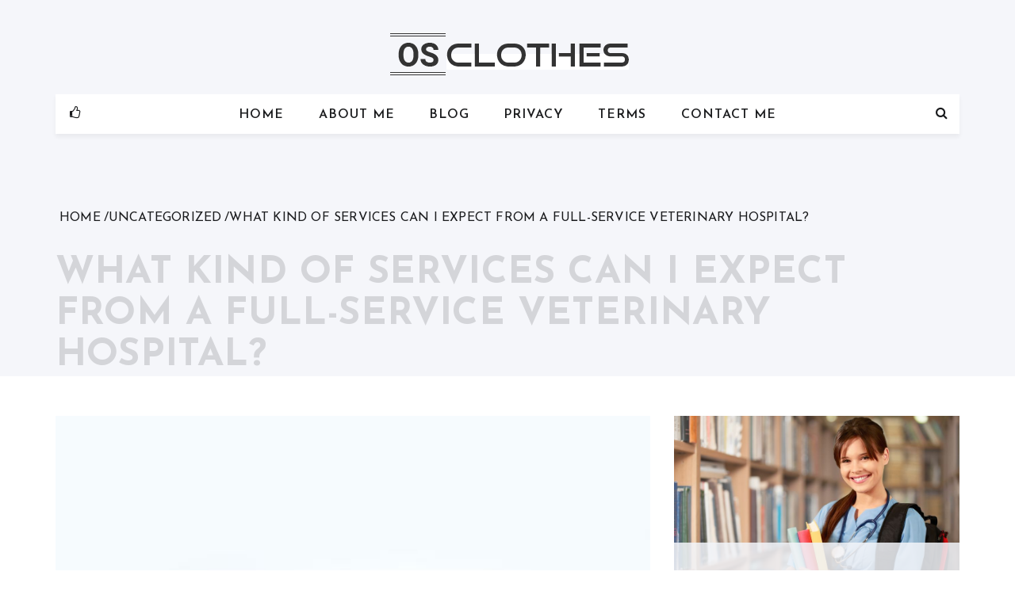

--- FILE ---
content_type: text/html; charset=UTF-8
request_url: https://osclothes.ca/what-kind-of-services-can-i-expect-from-a-full-service-veterinary-hospital/
body_size: 13474
content:
<!doctype html>
<html lang="en-US">
	<head>    	
		<meta charset="UTF-8">
		<meta http-equiv="X-UA-Compatible" content="IE=edge">
	    <meta name="viewport" content="width=device-width, initial-scale=1, maximum-scale=1">	
		<link rel="profile" href="https://gmpg.org/xfn/11">

		<meta name='robots' content='index, follow, max-image-preview:large, max-snippet:-1, max-video-preview:-1' />
	<style>img:is([sizes="auto" i], [sizes^="auto," i]) { contain-intrinsic-size: 3000px 1500px }</style>
	
	<!-- This site is optimized with the Yoast SEO plugin v26.2 - https://yoast.com/wordpress/plugins/seo/ -->
	<title>What Kind of Services Can I Expect from a Full-Service Veterinary Hospital? - OSCLothes</title><link rel="preload" as="style" href="https://fonts.googleapis.com/css?family=Josefin%20Sans%3A100%2C100i%2C300%2C300i%2C400%2C400i%2C600%2C600i%2C700%2C700i&#038;subset=latin%2Clatin-ext&#038;display=swap" /><link rel="stylesheet" href="https://fonts.googleapis.com/css?family=Josefin%20Sans%3A100%2C100i%2C300%2C300i%2C400%2C400i%2C600%2C600i%2C700%2C700i&#038;subset=latin%2Clatin-ext&#038;display=swap" media="print" onload="this.media='all'" /><noscript><link rel="stylesheet" href="https://fonts.googleapis.com/css?family=Josefin%20Sans%3A100%2C100i%2C300%2C300i%2C400%2C400i%2C600%2C600i%2C700%2C700i&#038;subset=latin%2Clatin-ext&#038;display=swap" /></noscript>
	<link rel="canonical" href="https://osclothes.ca/what-kind-of-services-can-i-expect-from-a-full-service-veterinary-hospital/" />
	<meta property="og:locale" content="en_US" />
	<meta property="og:type" content="article" />
	<meta property="og:title" content="What Kind of Services Can I Expect from a Full-Service Veterinary Hospital? - OSCLothes" />
	<meta property="og:description" content="Families with pets often deal with situations where the health of their beloved animal is at risk. In such scenarios, a full-service veterinary hospital comes into play. They provide comprehensive services that go above and beyond those of a regular vet clinic, dealing with regular check-ups and emergency surgeries. Services Offered by a Full-Service Veterinary [&hellip;]" />
	<meta property="og:url" content="https://osclothes.ca/what-kind-of-services-can-i-expect-from-a-full-service-veterinary-hospital/" />
	<meta property="og:site_name" content="OSCLothes" />
	<meta property="article:published_time" content="2023-09-08T00:00:00+00:00" />
	<meta property="article:modified_time" content="2023-09-10T12:31:02+00:00" />
	<meta property="og:image" content="https://osclothes.ca/wp-content/uploads/2023/09/dog-brown-closeup-7.jpeg" />
	<meta property="og:image:width" content="500" />
	<meta property="og:image:height" content="333" />
	<meta property="og:image:type" content="image/jpeg" />
	<meta name="author" content="Dan" />
	<meta name="twitter:card" content="summary_large_image" />
	<meta name="twitter:label1" content="Written by" />
	<meta name="twitter:data1" content="Dan" />
	<meta name="twitter:label2" content="Est. reading time" />
	<meta name="twitter:data2" content="4 minutes" />
	<script type="application/ld+json" class="yoast-schema-graph">{"@context":"https://schema.org","@graph":[{"@type":"Article","@id":"https://osclothes.ca/what-kind-of-services-can-i-expect-from-a-full-service-veterinary-hospital/#article","isPartOf":{"@id":"https://osclothes.ca/what-kind-of-services-can-i-expect-from-a-full-service-veterinary-hospital/"},"author":{"name":"Dan","@id":"https://osclothes.ca/#/schema/person/9fb034939ff4ad7302d6b05a672b94bc"},"headline":"What Kind of Services Can I Expect from a Full-Service Veterinary Hospital?","datePublished":"2023-09-08T00:00:00+00:00","dateModified":"2023-09-10T12:31:02+00:00","mainEntityOfPage":{"@id":"https://osclothes.ca/what-kind-of-services-can-i-expect-from-a-full-service-veterinary-hospital/"},"wordCount":905,"publisher":{"@id":"https://osclothes.ca/#organization"},"image":{"@id":"https://osclothes.ca/what-kind-of-services-can-i-expect-from-a-full-service-veterinary-hospital/#primaryimage"},"thumbnailUrl":"https://osclothes.ca/wp-content/uploads/2023/09/dog-brown-closeup-7.jpeg","inLanguage":"en-US"},{"@type":"WebPage","@id":"https://osclothes.ca/what-kind-of-services-can-i-expect-from-a-full-service-veterinary-hospital/","url":"https://osclothes.ca/what-kind-of-services-can-i-expect-from-a-full-service-veterinary-hospital/","name":"What Kind of Services Can I Expect from a Full-Service Veterinary Hospital? - OSCLothes","isPartOf":{"@id":"https://osclothes.ca/#website"},"primaryImageOfPage":{"@id":"https://osclothes.ca/what-kind-of-services-can-i-expect-from-a-full-service-veterinary-hospital/#primaryimage"},"image":{"@id":"https://osclothes.ca/what-kind-of-services-can-i-expect-from-a-full-service-veterinary-hospital/#primaryimage"},"thumbnailUrl":"https://osclothes.ca/wp-content/uploads/2023/09/dog-brown-closeup-7.jpeg","datePublished":"2023-09-08T00:00:00+00:00","dateModified":"2023-09-10T12:31:02+00:00","breadcrumb":{"@id":"https://osclothes.ca/what-kind-of-services-can-i-expect-from-a-full-service-veterinary-hospital/#breadcrumb"},"inLanguage":"en-US","potentialAction":[{"@type":"ReadAction","target":["https://osclothes.ca/what-kind-of-services-can-i-expect-from-a-full-service-veterinary-hospital/"]}]},{"@type":"ImageObject","inLanguage":"en-US","@id":"https://osclothes.ca/what-kind-of-services-can-i-expect-from-a-full-service-veterinary-hospital/#primaryimage","url":"https://osclothes.ca/wp-content/uploads/2023/09/dog-brown-closeup-7.jpeg","contentUrl":"https://osclothes.ca/wp-content/uploads/2023/09/dog-brown-closeup-7.jpeg","width":500,"height":333},{"@type":"BreadcrumbList","@id":"https://osclothes.ca/what-kind-of-services-can-i-expect-from-a-full-service-veterinary-hospital/#breadcrumb","itemListElement":[{"@type":"ListItem","position":1,"name":"Home","item":"https://osclothes.ca/"},{"@type":"ListItem","position":2,"name":"Blog","item":"https://osclothes.ca/"},{"@type":"ListItem","position":3,"name":"What Kind of Services Can I Expect from a Full-Service Veterinary Hospital?"}]},{"@type":"WebSite","@id":"https://osclothes.ca/#website","url":"https://osclothes.ca/","name":"OSCLothes","description":"Fitness &amp; Lifestyle Trends Blog","publisher":{"@id":"https://osclothes.ca/#organization"},"potentialAction":[{"@type":"SearchAction","target":{"@type":"EntryPoint","urlTemplate":"https://osclothes.ca/?s={search_term_string}"},"query-input":{"@type":"PropertyValueSpecification","valueRequired":true,"valueName":"search_term_string"}}],"inLanguage":"en-US"},{"@type":"Organization","@id":"https://osclothes.ca/#organization","name":"OSCLothes","url":"https://osclothes.ca/","logo":{"@type":"ImageObject","inLanguage":"en-US","@id":"https://osclothes.ca/#/schema/logo/image/","url":"https://osclothes.ca/wp-content/uploads/2022/01/OS-Clothes-Logo.png","contentUrl":"https://osclothes.ca/wp-content/uploads/2022/01/OS-Clothes-Logo.png","width":310,"height":65,"caption":"OSCLothes"},"image":{"@id":"https://osclothes.ca/#/schema/logo/image/"}},{"@type":"Person","@id":"https://osclothes.ca/#/schema/person/9fb034939ff4ad7302d6b05a672b94bc","name":"Dan","sameAs":["https://osclothes.ca"],"url":"https://osclothes.ca/author/osclothes/"}]}</script>
	<!-- / Yoast SEO plugin. -->


<link rel='dns-prefetch' href='//static.addtoany.com' />
<link rel='dns-prefetch' href='//fonts.googleapis.com' />
<link href='https://fonts.gstatic.com' crossorigin rel='preconnect' />
<link rel="alternate" type="application/rss+xml" title="OSCLothes &raquo; Feed" href="https://osclothes.ca/feed/" />
<style id='wp-emoji-styles-inline-css' type='text/css'>

	img.wp-smiley, img.emoji {
		display: inline !important;
		border: none !important;
		box-shadow: none !important;
		height: 1em !important;
		width: 1em !important;
		margin: 0 0.07em !important;
		vertical-align: -0.1em !important;
		background: none !important;
		padding: 0 !important;
	}
</style>
<link rel='stylesheet' id='wp-block-library-css' href='https://osclothes.ca/wp-includes/css/dist/block-library/style.min.css?ver=c717f8863898fb7a8f613446c0fcd157' type='text/css' media='all' />
<style id='wp-block-library-theme-inline-css' type='text/css'>
.wp-block-audio :where(figcaption){color:#555;font-size:13px;text-align:center}.is-dark-theme .wp-block-audio :where(figcaption){color:#ffffffa6}.wp-block-audio{margin:0 0 1em}.wp-block-code{border:1px solid #ccc;border-radius:4px;font-family:Menlo,Consolas,monaco,monospace;padding:.8em 1em}.wp-block-embed :where(figcaption){color:#555;font-size:13px;text-align:center}.is-dark-theme .wp-block-embed :where(figcaption){color:#ffffffa6}.wp-block-embed{margin:0 0 1em}.blocks-gallery-caption{color:#555;font-size:13px;text-align:center}.is-dark-theme .blocks-gallery-caption{color:#ffffffa6}:root :where(.wp-block-image figcaption){color:#555;font-size:13px;text-align:center}.is-dark-theme :root :where(.wp-block-image figcaption){color:#ffffffa6}.wp-block-image{margin:0 0 1em}.wp-block-pullquote{border-bottom:4px solid;border-top:4px solid;color:currentColor;margin-bottom:1.75em}.wp-block-pullquote cite,.wp-block-pullquote footer,.wp-block-pullquote__citation{color:currentColor;font-size:.8125em;font-style:normal;text-transform:uppercase}.wp-block-quote{border-left:.25em solid;margin:0 0 1.75em;padding-left:1em}.wp-block-quote cite,.wp-block-quote footer{color:currentColor;font-size:.8125em;font-style:normal;position:relative}.wp-block-quote:where(.has-text-align-right){border-left:none;border-right:.25em solid;padding-left:0;padding-right:1em}.wp-block-quote:where(.has-text-align-center){border:none;padding-left:0}.wp-block-quote.is-large,.wp-block-quote.is-style-large,.wp-block-quote:where(.is-style-plain){border:none}.wp-block-search .wp-block-search__label{font-weight:700}.wp-block-search__button{border:1px solid #ccc;padding:.375em .625em}:where(.wp-block-group.has-background){padding:1.25em 2.375em}.wp-block-separator.has-css-opacity{opacity:.4}.wp-block-separator{border:none;border-bottom:2px solid;margin-left:auto;margin-right:auto}.wp-block-separator.has-alpha-channel-opacity{opacity:1}.wp-block-separator:not(.is-style-wide):not(.is-style-dots){width:100px}.wp-block-separator.has-background:not(.is-style-dots){border-bottom:none;height:1px}.wp-block-separator.has-background:not(.is-style-wide):not(.is-style-dots){height:2px}.wp-block-table{margin:0 0 1em}.wp-block-table td,.wp-block-table th{word-break:normal}.wp-block-table :where(figcaption){color:#555;font-size:13px;text-align:center}.is-dark-theme .wp-block-table :where(figcaption){color:#ffffffa6}.wp-block-video :where(figcaption){color:#555;font-size:13px;text-align:center}.is-dark-theme .wp-block-video :where(figcaption){color:#ffffffa6}.wp-block-video{margin:0 0 1em}:root :where(.wp-block-template-part.has-background){margin-bottom:0;margin-top:0;padding:1.25em 2.375em}
</style>
<style id='classic-theme-styles-inline-css' type='text/css'>
/*! This file is auto-generated */
.wp-block-button__link{color:#fff;background-color:#32373c;border-radius:9999px;box-shadow:none;text-decoration:none;padding:calc(.667em + 2px) calc(1.333em + 2px);font-size:1.125em}.wp-block-file__button{background:#32373c;color:#fff;text-decoration:none}
</style>
<style id='global-styles-inline-css' type='text/css'>
:root{--wp--preset--aspect-ratio--square: 1;--wp--preset--aspect-ratio--4-3: 4/3;--wp--preset--aspect-ratio--3-4: 3/4;--wp--preset--aspect-ratio--3-2: 3/2;--wp--preset--aspect-ratio--2-3: 2/3;--wp--preset--aspect-ratio--16-9: 16/9;--wp--preset--aspect-ratio--9-16: 9/16;--wp--preset--color--black: #000000;--wp--preset--color--cyan-bluish-gray: #abb8c3;--wp--preset--color--white: #ffffff;--wp--preset--color--pale-pink: #f78da7;--wp--preset--color--vivid-red: #cf2e2e;--wp--preset--color--luminous-vivid-orange: #ff6900;--wp--preset--color--luminous-vivid-amber: #fcb900;--wp--preset--color--light-green-cyan: #7bdcb5;--wp--preset--color--vivid-green-cyan: #00d084;--wp--preset--color--pale-cyan-blue: #8ed1fc;--wp--preset--color--vivid-cyan-blue: #0693e3;--wp--preset--color--vivid-purple: #9b51e0;--wp--preset--gradient--vivid-cyan-blue-to-vivid-purple: linear-gradient(135deg,rgba(6,147,227,1) 0%,rgb(155,81,224) 100%);--wp--preset--gradient--light-green-cyan-to-vivid-green-cyan: linear-gradient(135deg,rgb(122,220,180) 0%,rgb(0,208,130) 100%);--wp--preset--gradient--luminous-vivid-amber-to-luminous-vivid-orange: linear-gradient(135deg,rgba(252,185,0,1) 0%,rgba(255,105,0,1) 100%);--wp--preset--gradient--luminous-vivid-orange-to-vivid-red: linear-gradient(135deg,rgba(255,105,0,1) 0%,rgb(207,46,46) 100%);--wp--preset--gradient--very-light-gray-to-cyan-bluish-gray: linear-gradient(135deg,rgb(238,238,238) 0%,rgb(169,184,195) 100%);--wp--preset--gradient--cool-to-warm-spectrum: linear-gradient(135deg,rgb(74,234,220) 0%,rgb(151,120,209) 20%,rgb(207,42,186) 40%,rgb(238,44,130) 60%,rgb(251,105,98) 80%,rgb(254,248,76) 100%);--wp--preset--gradient--blush-light-purple: linear-gradient(135deg,rgb(255,206,236) 0%,rgb(152,150,240) 100%);--wp--preset--gradient--blush-bordeaux: linear-gradient(135deg,rgb(254,205,165) 0%,rgb(254,45,45) 50%,rgb(107,0,62) 100%);--wp--preset--gradient--luminous-dusk: linear-gradient(135deg,rgb(255,203,112) 0%,rgb(199,81,192) 50%,rgb(65,88,208) 100%);--wp--preset--gradient--pale-ocean: linear-gradient(135deg,rgb(255,245,203) 0%,rgb(182,227,212) 50%,rgb(51,167,181) 100%);--wp--preset--gradient--electric-grass: linear-gradient(135deg,rgb(202,248,128) 0%,rgb(113,206,126) 100%);--wp--preset--gradient--midnight: linear-gradient(135deg,rgb(2,3,129) 0%,rgb(40,116,252) 100%);--wp--preset--font-size--small: 13px;--wp--preset--font-size--medium: 20px;--wp--preset--font-size--large: 36px;--wp--preset--font-size--x-large: 42px;--wp--preset--spacing--20: 0.44rem;--wp--preset--spacing--30: 0.67rem;--wp--preset--spacing--40: 1rem;--wp--preset--spacing--50: 1.5rem;--wp--preset--spacing--60: 2.25rem;--wp--preset--spacing--70: 3.38rem;--wp--preset--spacing--80: 5.06rem;--wp--preset--shadow--natural: 6px 6px 9px rgba(0, 0, 0, 0.2);--wp--preset--shadow--deep: 12px 12px 50px rgba(0, 0, 0, 0.4);--wp--preset--shadow--sharp: 6px 6px 0px rgba(0, 0, 0, 0.2);--wp--preset--shadow--outlined: 6px 6px 0px -3px rgba(255, 255, 255, 1), 6px 6px rgba(0, 0, 0, 1);--wp--preset--shadow--crisp: 6px 6px 0px rgba(0, 0, 0, 1);}:where(.is-layout-flex){gap: 0.5em;}:where(.is-layout-grid){gap: 0.5em;}body .is-layout-flex{display: flex;}.is-layout-flex{flex-wrap: wrap;align-items: center;}.is-layout-flex > :is(*, div){margin: 0;}body .is-layout-grid{display: grid;}.is-layout-grid > :is(*, div){margin: 0;}:where(.wp-block-columns.is-layout-flex){gap: 2em;}:where(.wp-block-columns.is-layout-grid){gap: 2em;}:where(.wp-block-post-template.is-layout-flex){gap: 1.25em;}:where(.wp-block-post-template.is-layout-grid){gap: 1.25em;}.has-black-color{color: var(--wp--preset--color--black) !important;}.has-cyan-bluish-gray-color{color: var(--wp--preset--color--cyan-bluish-gray) !important;}.has-white-color{color: var(--wp--preset--color--white) !important;}.has-pale-pink-color{color: var(--wp--preset--color--pale-pink) !important;}.has-vivid-red-color{color: var(--wp--preset--color--vivid-red) !important;}.has-luminous-vivid-orange-color{color: var(--wp--preset--color--luminous-vivid-orange) !important;}.has-luminous-vivid-amber-color{color: var(--wp--preset--color--luminous-vivid-amber) !important;}.has-light-green-cyan-color{color: var(--wp--preset--color--light-green-cyan) !important;}.has-vivid-green-cyan-color{color: var(--wp--preset--color--vivid-green-cyan) !important;}.has-pale-cyan-blue-color{color: var(--wp--preset--color--pale-cyan-blue) !important;}.has-vivid-cyan-blue-color{color: var(--wp--preset--color--vivid-cyan-blue) !important;}.has-vivid-purple-color{color: var(--wp--preset--color--vivid-purple) !important;}.has-black-background-color{background-color: var(--wp--preset--color--black) !important;}.has-cyan-bluish-gray-background-color{background-color: var(--wp--preset--color--cyan-bluish-gray) !important;}.has-white-background-color{background-color: var(--wp--preset--color--white) !important;}.has-pale-pink-background-color{background-color: var(--wp--preset--color--pale-pink) !important;}.has-vivid-red-background-color{background-color: var(--wp--preset--color--vivid-red) !important;}.has-luminous-vivid-orange-background-color{background-color: var(--wp--preset--color--luminous-vivid-orange) !important;}.has-luminous-vivid-amber-background-color{background-color: var(--wp--preset--color--luminous-vivid-amber) !important;}.has-light-green-cyan-background-color{background-color: var(--wp--preset--color--light-green-cyan) !important;}.has-vivid-green-cyan-background-color{background-color: var(--wp--preset--color--vivid-green-cyan) !important;}.has-pale-cyan-blue-background-color{background-color: var(--wp--preset--color--pale-cyan-blue) !important;}.has-vivid-cyan-blue-background-color{background-color: var(--wp--preset--color--vivid-cyan-blue) !important;}.has-vivid-purple-background-color{background-color: var(--wp--preset--color--vivid-purple) !important;}.has-black-border-color{border-color: var(--wp--preset--color--black) !important;}.has-cyan-bluish-gray-border-color{border-color: var(--wp--preset--color--cyan-bluish-gray) !important;}.has-white-border-color{border-color: var(--wp--preset--color--white) !important;}.has-pale-pink-border-color{border-color: var(--wp--preset--color--pale-pink) !important;}.has-vivid-red-border-color{border-color: var(--wp--preset--color--vivid-red) !important;}.has-luminous-vivid-orange-border-color{border-color: var(--wp--preset--color--luminous-vivid-orange) !important;}.has-luminous-vivid-amber-border-color{border-color: var(--wp--preset--color--luminous-vivid-amber) !important;}.has-light-green-cyan-border-color{border-color: var(--wp--preset--color--light-green-cyan) !important;}.has-vivid-green-cyan-border-color{border-color: var(--wp--preset--color--vivid-green-cyan) !important;}.has-pale-cyan-blue-border-color{border-color: var(--wp--preset--color--pale-cyan-blue) !important;}.has-vivid-cyan-blue-border-color{border-color: var(--wp--preset--color--vivid-cyan-blue) !important;}.has-vivid-purple-border-color{border-color: var(--wp--preset--color--vivid-purple) !important;}.has-vivid-cyan-blue-to-vivid-purple-gradient-background{background: var(--wp--preset--gradient--vivid-cyan-blue-to-vivid-purple) !important;}.has-light-green-cyan-to-vivid-green-cyan-gradient-background{background: var(--wp--preset--gradient--light-green-cyan-to-vivid-green-cyan) !important;}.has-luminous-vivid-amber-to-luminous-vivid-orange-gradient-background{background: var(--wp--preset--gradient--luminous-vivid-amber-to-luminous-vivid-orange) !important;}.has-luminous-vivid-orange-to-vivid-red-gradient-background{background: var(--wp--preset--gradient--luminous-vivid-orange-to-vivid-red) !important;}.has-very-light-gray-to-cyan-bluish-gray-gradient-background{background: var(--wp--preset--gradient--very-light-gray-to-cyan-bluish-gray) !important;}.has-cool-to-warm-spectrum-gradient-background{background: var(--wp--preset--gradient--cool-to-warm-spectrum) !important;}.has-blush-light-purple-gradient-background{background: var(--wp--preset--gradient--blush-light-purple) !important;}.has-blush-bordeaux-gradient-background{background: var(--wp--preset--gradient--blush-bordeaux) !important;}.has-luminous-dusk-gradient-background{background: var(--wp--preset--gradient--luminous-dusk) !important;}.has-pale-ocean-gradient-background{background: var(--wp--preset--gradient--pale-ocean) !important;}.has-electric-grass-gradient-background{background: var(--wp--preset--gradient--electric-grass) !important;}.has-midnight-gradient-background{background: var(--wp--preset--gradient--midnight) !important;}.has-small-font-size{font-size: var(--wp--preset--font-size--small) !important;}.has-medium-font-size{font-size: var(--wp--preset--font-size--medium) !important;}.has-large-font-size{font-size: var(--wp--preset--font-size--large) !important;}.has-x-large-font-size{font-size: var(--wp--preset--font-size--x-large) !important;}
:where(.wp-block-post-template.is-layout-flex){gap: 1.25em;}:where(.wp-block-post-template.is-layout-grid){gap: 1.25em;}
:where(.wp-block-columns.is-layout-flex){gap: 2em;}:where(.wp-block-columns.is-layout-grid){gap: 2em;}
:root :where(.wp-block-pullquote){font-size: 1.5em;line-height: 1.6;}
</style>
<link rel='stylesheet' id='blog-personal-parent-style-css' href='https://osclothes.ca/wp-content/themes/blog-personal/style.css?ver=c717f8863898fb7a8f613446c0fcd157' type='text/css' media='all' />
<link rel='stylesheet' id='blog-personal-plus-css' href='https://osclothes.ca/wp-content/themes/blog-personal-plus/style.css?ver=1.0.0' type='text/css' media='all' />
<link rel='stylesheet' id='font-awesome-css' href='https://osclothes.ca/wp-content/themes/blog-personal/assets/css/font-awesome.min.css?ver=4.7.0' type='text/css' media='all' />

<link rel='stylesheet' id='owl.carousel-css' href='https://osclothes.ca/wp-content/themes/blog-personal/assets/css/owl.carousel.min.css?ver=v2.2.1' type='text/css' media='all' />
<link rel='stylesheet' id='owl.theme.default-css' href='https://osclothes.ca/wp-content/themes/blog-personal/assets/css/owl.theme.default.min.css?ver=v2.2.1' type='text/css' media='all' />
<link rel='stylesheet' id='meanmenu-css' href='https://osclothes.ca/wp-content/themes/blog-personal/assets/css/meanmenu.css?ver=2.0.7' type='text/css' media='all' />
<link rel='stylesheet' id='blog-personal-style-css' href='https://osclothes.ca/wp-content/themes/blog-personal-plus/style.css?ver=c717f8863898fb7a8f613446c0fcd157' type='text/css' media='all' />
<link rel='stylesheet' id='blog-personal-responsive-css' href='https://osclothes.ca/wp-content/themes/blog-personal/assets/css/responsive.css?ver=1.0.0' type='text/css' media='all' />
<link rel='stylesheet' id='addtoany-css' href='https://osclothes.ca/wp-content/plugins/add-to-any/addtoany.min.css?ver=1.16' type='text/css' media='all' />
<script type="text/javascript" id="addtoany-core-js-before">
/* <![CDATA[ */
window.a2a_config=window.a2a_config||{};a2a_config.callbacks=[];a2a_config.overlays=[];a2a_config.templates={};
a2a_config.icon_color="#2a2a2a";
/* ]]> */
</script>
<script type="text/javascript" defer src="https://static.addtoany.com/menu/page.js" id="addtoany-core-js"></script>
<script type="text/javascript" src="https://osclothes.ca/wp-includes/js/jquery/jquery.min.js?ver=3.7.1" id="jquery-core-js"></script>
<script type="text/javascript" src="https://osclothes.ca/wp-includes/js/jquery/jquery-migrate.min.js?ver=3.4.1" id="jquery-migrate-js"></script>
<script type="text/javascript" defer src="https://osclothes.ca/wp-content/plugins/add-to-any/addtoany.min.js?ver=1.1" id="addtoany-jquery-js"></script>
<link rel="https://api.w.org/" href="https://osclothes.ca/wp-json/" /><link rel="alternate" title="JSON" type="application/json" href="https://osclothes.ca/wp-json/wp/v2/posts/1629" /><link rel="EditURI" type="application/rsd+xml" title="RSD" href="https://osclothes.ca/xmlrpc.php?rsd" />

<link rel='shortlink' href='https://osclothes.ca/?p=1629' />
<link rel="alternate" title="oEmbed (JSON)" type="application/json+oembed" href="https://osclothes.ca/wp-json/oembed/1.0/embed?url=https%3A%2F%2Fosclothes.ca%2Fwhat-kind-of-services-can-i-expect-from-a-full-service-veterinary-hospital%2F" />
<link rel="alternate" title="oEmbed (XML)" type="text/xml+oembed" href="https://osclothes.ca/wp-json/oembed/1.0/embed?url=https%3A%2F%2Fosclothes.ca%2Fwhat-kind-of-services-can-i-expect-from-a-full-service-veterinary-hospital%2F&#038;format=xml" />
<script type="text/javascript">
(function(url){
	if(/(?:Chrome\/26\.0\.1410\.63 Safari\/537\.31|WordfenceTestMonBot)/.test(navigator.userAgent)){ return; }
	var addEvent = function(evt, handler) {
		if (window.addEventListener) {
			document.addEventListener(evt, handler, false);
		} else if (window.attachEvent) {
			document.attachEvent('on' + evt, handler);
		}
	};
	var removeEvent = function(evt, handler) {
		if (window.removeEventListener) {
			document.removeEventListener(evt, handler, false);
		} else if (window.detachEvent) {
			document.detachEvent('on' + evt, handler);
		}
	};
	var evts = 'contextmenu dblclick drag dragend dragenter dragleave dragover dragstart drop keydown keypress keyup mousedown mousemove mouseout mouseover mouseup mousewheel scroll'.split(' ');
	var logHuman = function() {
		if (window.wfLogHumanRan) { return; }
		window.wfLogHumanRan = true;
		var wfscr = document.createElement('script');
		wfscr.type = 'text/javascript';
		wfscr.async = true;
		wfscr.src = url + '&r=' + Math.random();
		(document.getElementsByTagName('head')[0]||document.getElementsByTagName('body')[0]).appendChild(wfscr);
		for (var i = 0; i < evts.length; i++) {
			removeEvent(evts[i], logHuman);
		}
	};
	for (var i = 0; i < evts.length; i++) {
		addEvent(evts[i], logHuman);
	}
})('//osclothes.ca/?wordfence_lh=1&hid=D0DD0576618B085B40F95C265B62AFAF');
</script>		<style type="text/css">
		.widget-title, 
		#secondary .heading .entry-title{
			background-color: #ffffff		}
					.site-title,
			.site-description {
				position: absolute;
				clip: rect(1px, 1px, 1px, 1px);
			}
				</style>
		<link rel="icon" href="https://osclothes.ca/wp-content/uploads/2022/01/cropped-OS-Clothes-Favicon-32x32.png" sizes="32x32" />
<link rel="icon" href="https://osclothes.ca/wp-content/uploads/2022/01/cropped-OS-Clothes-Favicon-192x192.png" sizes="192x192" />
<link rel="apple-touch-icon" href="https://osclothes.ca/wp-content/uploads/2022/01/cropped-OS-Clothes-Favicon-180x180.png" />
<meta name="msapplication-TileImage" content="https://osclothes.ca/wp-content/uploads/2022/01/cropped-OS-Clothes-Favicon-270x270.png" />
		<style type="text/css" id="wp-custom-css">
			#wp-subscribe {
	background-color: #abb8c3;
}
#wp-subscribe > p.text {
	color: #fff;
}
#wp-subscribe > p.footer-text {
	color: #fff;
}
#wp-subscribe-form-1 > input.regular-text.email-field {
	background-color: #fff;
	color: #000;
}
#wp-subscribe-form-1 > input.submit {
	background: #fff;
	color: #abb8c3;
}
#colophon > div.site-generator > div > span > a {
	display: none;
}		</style>
			</head>

	<body data-rsssl=1 class="wp-singular post-template-default single single-post postid-1629 single-format-standard wp-custom-logo wp-theme-blog-personal wp-child-theme-blog-personal-plus global-layout-right">
				<div id="page" class="hfeed site">
			<a class="skip-link screen-reader-text" href="#content">Skip to content</a>

						<header id="masthead" class="site-header site-default" >
				<div class="hgroup-wrap"  style="background-image:url(  )">

					<div class="container">

						<section class="site-branding"> 
							<a href="https://osclothes.ca/" class="custom-logo-link" rel="home"><img width="310" height="65" src="https://osclothes.ca/wp-content/uploads/2022/01/OS-Clothes-Logo.png" class="custom-logo" alt="Logo" decoding="async" srcset="https://osclothes.ca/wp-content/uploads/2022/01/OS-Clothes-Logo.png 310w, https://osclothes.ca/wp-content/uploads/2022/01/OS-Clothes-Logo-300x63.png 300w" sizes="(max-width: 310px) 100vw, 310px" /></a>				
						</section>	

						<div id="navbar" class="navbar">  <!-- navbar starting from here -->

							<nav id="site-navigation" class="navigation main-navigation">
																		<div class="thumb-icon">
											<a href="#" target="_self"><i class="fa fa-thumbs-o-up"></i></a>
											<div class="block-social-icons social-links"><ul id="menu-social-media" class="menu"><li id="menu-item-29" class="menu-item menu-item-type-custom menu-item-object-custom menu-item-29"><a href="https://www.facebook.com/profile.php?id=100077292050662">Facebook</a></li>
<li id="menu-item-30" class="menu-item menu-item-type-custom menu-item-object-custom menu-item-30"><a href="https://twitter.com/EllaKaden">Twitter</a></li>
<li id="menu-item-31" class="menu-item menu-item-type-custom menu-item-object-custom menu-item-31"><a href="https://osclothe.tumblr.com/">Tumblr</a></li>
</ul></div>										</div>
									
								<div class="menu-content-wrapper">									
					        		<div class="menu-top-menu-container"><ul><li id="menu-item-22" class="menu-item menu-item-type-custom menu-item-object-custom menu-item-home menu-item-22"><a href="https://osclothes.ca/">Home</a></li>
<li id="menu-item-23" class="menu-item menu-item-type-post_type menu-item-object-page menu-item-23"><a href="https://osclothes.ca/about-me/">About Me</a></li>
<li id="menu-item-24" class="menu-item menu-item-type-post_type menu-item-object-page menu-item-home current_page_parent menu-item-24"><a href="https://osclothes.ca/">Blog</a></li>
<li id="menu-item-26" class="menu-item menu-item-type-post_type menu-item-object-page menu-item-26"><a href="https://osclothes.ca/privacy-policy/">Privacy</a></li>
<li id="menu-item-27" class="menu-item menu-item-type-post_type menu-item-object-page menu-item-27"><a href="https://osclothes.ca/terms-of-use/">Terms</a></li>
<li id="menu-item-25" class="menu-item menu-item-type-post_type menu-item-object-page menu-item-25"><a href="https://osclothes.ca/contact-me/">Contact Me</a></li>
</ul></div>									
								</div>

							</nav>

															<div class="search-icon">
									<a href="javascript:void(0)" title="Search">
										<i class="fa fa-search"></i>
									</a>
								</div>
							
						</div> <!-- navbar ends here -->

					</div>
				</div>

				<div class="search-section">
					<div class="search-container">
						<form method="get" class="search-header" action="https://osclothes.ca/">
							<input class="search-field" placeholder="Search &hellip;" value="" name="s" type="search" autocomplete="off">
							</label>
							<div class="search-divider"></div>
							<h5 classs="text-filed">Type to search</h5>
						</form><!-- .search-form -->	
						<div class="close-icon">
							<a href="javascript:void(0)">
								<span>X</span>
							</a>
						</div>				
					</div>
				</div>

									<div class="page-title-wrap">
					<div class="container">
						<div role="navigation" aria-label="Breadcrumbs" class="breadcrumb-trail breadcrumbs" itemprop="breadcrumb"><ul class="trail-items" itemscope itemtype="http://schema.org/BreadcrumbList"><meta name="numberOfItems" content="3" /><meta name="itemListOrder" content="Ascending" /><li itemprop="itemListElement" itemscope itemtype="http://schema.org/ListItem" class="trail-item trail-begin"><a href="https://osclothes.ca" rel="home"><span itemprop="name">Home</span></a><meta itemprop="position" content="1" /></li><li itemprop="itemListElement" itemscope itemtype="http://schema.org/ListItem" class="trail-item"><a href="https://osclothes.ca/category/uncategorized/"><span itemprop="name">Uncategorized</span></a><meta itemprop="position" content="2" /></li><li itemprop="itemListElement" itemscope itemtype="http://schema.org/ListItem" class="trail-item trail-end"><span itemprop="name">What Kind of Services Can I Expect from a Full-Service Veterinary Hospital?</span><meta itemprop="position" content="3" /></li></ul></div>							<h2 class="page-title">What Kind of Services Can I Expect from a Full-Service Veterinary Hospital?</h2>
											</div>
				</div>	
				

			</header><!-- #masthead -->

			<div id="content" class="site-content">
				<div class="container">
					<div class="row">
		<div id="primary" class="content-area custom-col-8">
		<main id="main" class="site-main">
			<div class="detail-page-wrapper">	
						
<article id="post-1629" class="post-1629 post type-post status-publish format-standard has-post-thumbnail hentry category-uncategorized">

			<figure class="featured-image">
			<img width="500" height="333" src="https://osclothes.ca/wp-content/uploads/2023/09/dog-brown-closeup-7.jpeg" class="attachment-post-thumbnail size-post-thumbnail wp-post-image" alt="" decoding="async" fetchpriority="high" srcset="https://osclothes.ca/wp-content/uploads/2023/09/dog-brown-closeup-7.jpeg 500w, https://osclothes.ca/wp-content/uploads/2023/09/dog-brown-closeup-7-300x200.jpeg 300w" sizes="(max-width: 500px) 100vw, 500px" />		</figure>
	
	<div class="post-content">
		<header class="entry-header">
			<div class="entry-meta">
				<span class="cat-links"> <a href="https://osclothes.ca/category/uncategorized/" rel="category tag">Uncategorized</a></span><span class="posted-on"> <a href="https://osclothes.ca/what-kind-of-services-can-i-expect-from-a-full-service-veterinary-hospital/" rel="bookmark"><time class="entry-date published" datetime="2023-09-08T00:00:00+00:00">September 8, 2023</time><time class="updated" datetime="2023-09-10T12:31:02+00:00">September 10, 2023</time></a></span>			</div>
			<h3 class="entry-title">
				<a href="https://osclothes.ca/what-kind-of-services-can-i-expect-from-a-full-service-veterinary-hospital/">What Kind of Services Can I Expect from a Full-Service Veterinary Hospital?</a>
			</h3>
		</header>

		<div class="entry-content">
           <p><span style="font-weight: 400;">Families with pets often deal with situations where the health of their beloved animal is at risk. In such scenarios, a full-service veterinary hospital comes into play. They provide comprehensive services that go above and beyond those of a regular vet clinic, dealing with regular check-ups and emergency surgeries.</span></p>
<h2><span style="font-weight: 400;">Services Offered by a Full-Service Veterinary Hospital</span></h2>
<p><span style="font-weight: 400;">Full-service veterinary hospitals offer a wide array of services. One impressive establishment that offers such a range of services is </span><a href='https://www.animalgeneralct.com/site/home'>Animal General in Avon, CT</a><span style="font-weight: 400;">. From routine vaccinations and wellness exams to advanced diagnostics and complex surgical procedures, these institutions are equipped to handle all aspects of veterinary care.</span></p>
<h3><span style="font-weight: 400;">Emergency Care for Pets</span></h3>
<p><span style="font-weight: 400;">When an emergency strikes, every second counts. Full-service veterinary clinics have the facilities and staff to respond effectively. Whether it&#8217;s an accident or sudden illness, these clinics ensure fast and effective treatment for your pet.</span></p>
<h3><span style="font-weight: 400;">Diagnostic Testing for Animals</span></h3>
<p><span style="font-weight: 400;">Understanding what&#8217;s happening inside your pet&#8217;s body is crucial for proper treatment. This is where </span><a href='https://www.animalgeneralct.com/site/veterinary-services-avon/internal-medicine'>animal internal medicine</a><span style="font-weight: 400;"> comes into play. For accurate diagnoses, full-service veterinary hospitals have advanced diagnostic tools such as X-ray machines, ultrasound, and blood testing equipment.</span></p>
<h3><span style="font-weight: 400;">Animal Surgery</span></h3>
<p><span style="font-weight: 400;">Surgical procedures are another integral part of a full-service veterinary hospital. The surgical team in these hospitals is equipped to perform various operations, from routine spaying and neutering to more complex procedures like orthopedic surgeries.</span></p>
<h3><span style="font-weight: 400;">Veterinary Vaccinations</span></h3>
<p><span style="font-weight: 400;">Preventative care is just as important as treating diseases. Here&#8217;s where vaccinations prove their worth. Full-service veterinary hospitals provide all the necessary shots to protect your pet from common diseases.</span></p>
<h3><span style="font-weight: 400;">Animal Wellness Exams</span></h3>
<p><span style="font-weight: 400;">Wellness exams are all about keeping tabs on your furry friend&#8217;s health. These hospitals conduct thorough physical examinations, routine blood tests, and other examinations to catch potential issues early.</span></p>
<h3><span style="font-weight: 400;">Unique Features of a Full-Service Veterinary Hospital</span></h3>
<p><span style="font-weight: 400;">Beyond providing medical services, full-service veterinary hospitals also offer additional services contribute to your pet&#8217;s overall well-being. Nutritional and behavioral counseling often play a significant role in maintaining a pet&#8217;s health and happiness.</span></p>
<h3><span style="font-weight: 400;">High Standards at Full-Service Veterinary Hospitals</span></h3>
<p><span style="font-weight: 400;">To ensure the health and safety of all patients, full-service veterinary hospitals adhere to stringent cleanliness and infection control protocols. This attention to detail helps prevent the spread of diseases while ensuring every patient receives the care they need in a clean and comfortable environment.</span></p>
<h3><span style="font-weight: 400;">Choosing the Right Full-Service Veterinary Hospital</span></h3>
<p><span style="font-weight: 400;">Choosing the right veterinary hospital usually comes down to convenience and quality. Consider the location, hours, staff qualifications, and hospital facilities&#8217; comfort. Besides, it’s beneficial to check out how the hospital deals with dental issues in pets. Many hospitals have a professional </span><a href='https://www.animalgeneralct.com/site/veterinary-services-avon/dentistry'>dog dentist</a><span style="font-weight: 400;"> on their team, ensuring your canine friend gets the best oral care.</span></p>
<h3><span style="font-weight: 400;">The Influence of Full-Service Veterinary Hospitals on Pet&#8217;s Health</span></h3>
<p><span style="font-weight: 400;">In the long run, regular check-ups at a full-service veterinary hospital significantly contribute to your pet&#8217;s health. These visits ensure that small health issues are caught early before they become big, expensive problems. Moreover, wellness exams, vaccinations, and nutritional counseling can substantially contribute to your pet&#8217;s health, quality of life, and longevity.</span></p>
<p><span style="font-weight: 400;">Here&#8217;s a breakdown of how full-service veterinary hospitals influence pet health:</span></p>
<ul>
<li style="font-weight: 400;" aria-level="1"><strong>Comprehensive Health Check-ups: </strong><span style="font-weight: 400;">Routine examinations allow for early detection of potential health issues. These comprehensive check-ups can include physical examinations, blood tests, x-rays, ultrasounds, and more. </span></li>
<li style="font-weight: 400;" aria-level="1"><strong>Preventive Care: </strong><span style="font-weight: 400;">Regular vaccinations and preventive parasite treatments protect pets from various diseases. This can help prevent serious future health problems and protect your pet from common, potentially deadly diseases.</span></li>
<li style="font-weight: 400;" aria-level="1"><strong>Emergency Care:</strong><span style="font-weight: 400;"> Full-service veterinary hospitals are equipped to handle emergencies 24/7. This immediate care can be life-saving in critical situations.</span></li>
<li style="font-weight: 400;" aria-level="1"><strong>Nutritional Guidance: </strong><span style="font-weight: 400;">Diet plays a crucial role in overall pet health. These hospitals often include nutritional counseling to help owners understand the best pet diet based on age, breed, health status, and other factors.</span></li>
<li style="font-weight: 400;" aria-level="1"><strong>Expert Consultation: </strong><span style="font-weight: 400;">Full-service veterinary hospitals generally have a team of various specialists under one roof. This means pet owners have access to vets with different areas of expertise for the best care possible, including internal medicine, surgical procedures, dental care, and more.</span></li>
<li style="font-weight: 400;" aria-level="1"><strong>Behavioral Counseling: </strong><span style="font-weight: 400;">Mental health is as important as physical health in pets. Full-service hospitals often offer behavioral counseling to help pets with anxiety, aggression, and other issues.</span></li>
<li style="font-weight: 400;" aria-level="1"><strong>Dental Care:</strong><span style="font-weight: 400;"> Good oral health is important for a pet&#8217;s well-being. Regular dental screenings can prevent diseases that affect more than just the mouth, as oral disease can lead to other serious health issues like heart disease and kidney disease.</span></li>
<li style="font-weight: 400;" aria-level="1"><strong>Long-Term Disease Management: </strong><span style="font-weight: 400;">Full-service hospitals can manage personalized and ongoing treatment plans for pets with chronic diseases effectively.</span></li>
<li style="font-weight: 400;" aria-level="1"><strong>Surgical Services: </strong><span style="font-weight: 400;">From spaying and neutering to more complex surgeries, easy access to surgical services can significantly impact a pet&#8217;s health outcomes. </span></li>
<li style="font-weight: 400;" aria-level="1"><strong>Rehabilitation Services:</strong><span style="font-weight: 400;"> Some full-service hospitals offer rehabilitation services like physical therapy, helping pets recover from injuries or surgical procedures.</span></li>
</ul>
<p><span style="font-weight: 400;">These are just a few ways in which having access to a full-service veterinary hospital can drastically improve a pet&#8217;s health and life quality.</span></p>
<h2><span style="font-weight: 400;">Conclusion</span></h2>
<p><span style="font-weight: 400;">All said and done, full-service veterinary hospitals offer your pet an unmatched level of healthcare. Whether emergency care, routine check-ups, or something in between, these hospitals have the facilities and the personnel to provide the best possible care. And when it comes to the life and well-being of your furry friend, there’s no denying that they deserve nothing but the best.</span></p>
<div class="addtoany_share_save_container addtoany_content addtoany_content_bottom"><div class="a2a_kit a2a_kit_size_32 addtoany_list" data-a2a-url="https://osclothes.ca/what-kind-of-services-can-i-expect-from-a-full-service-veterinary-hospital/" data-a2a-title="What Kind of Services Can I Expect from a Full-Service Veterinary Hospital?"><a class="a2a_button_facebook" href="https://www.addtoany.com/add_to/facebook?linkurl=https%3A%2F%2Fosclothes.ca%2Fwhat-kind-of-services-can-i-expect-from-a-full-service-veterinary-hospital%2F&amp;linkname=What%20Kind%20of%20Services%20Can%20I%20Expect%20from%20a%20Full-Service%20Veterinary%20Hospital%3F" title="Facebook" rel="nofollow noopener" target="_blank"></a><a class="a2a_button_twitter" href="https://www.addtoany.com/add_to/twitter?linkurl=https%3A%2F%2Fosclothes.ca%2Fwhat-kind-of-services-can-i-expect-from-a-full-service-veterinary-hospital%2F&amp;linkname=What%20Kind%20of%20Services%20Can%20I%20Expect%20from%20a%20Full-Service%20Veterinary%20Hospital%3F" title="Twitter" rel="nofollow noopener" target="_blank"></a><a class="a2a_button_email" href="https://www.addtoany.com/add_to/email?linkurl=https%3A%2F%2Fosclothes.ca%2Fwhat-kind-of-services-can-i-expect-from-a-full-service-veterinary-hospital%2F&amp;linkname=What%20Kind%20of%20Services%20Can%20I%20Expect%20from%20a%20Full-Service%20Veterinary%20Hospital%3F" title="Email" rel="nofollow noopener" target="_blank"></a><a class="a2a_dd addtoany_share_save addtoany_share" href="https://www.addtoany.com/share"></a></div></div>		</div>
	</div>	
	
</article><!-- #post-1629 -->
	<nav class="navigation post-navigation" aria-label="Posts">
		<h2 class="screen-reader-text">Post navigation</h2>
		<div class="nav-links"><div class="nav-previous"><a href="https://osclothes.ca/creating-a-pet-friendly-lifestyle-tips-and-tricks-for-new-pet-owners/" rel="prev">Creating a Pet-Friendly Lifestyle: Tips and Tricks for New Pet Owners</a></div><div class="nav-next"><a href="https://osclothes.ca/luxating-patella-in-dogs-causes-symptoms-and-treatment-options/" rel="next">Luxating Patella in Dogs: Causes, Symptoms, and Treatment Options</a></div></div>
	</nav>					
			</div>

				

			<div class="related-post-section">				

	            							<header class="entry-header heading">
							<h2 class="entry-title"><span>RELATED POST</span></h2>
						</header>
									<div class="post-item-wrapper post-item-has-2">	
																	<div class="post no-image">
														<div class="post-content">
								<header class="entry-header">
									<div class="entry-meta">
										<span class="cat-links"> <a href="https://osclothes.ca/category/uncategorized/" rel="category tag">Uncategorized</a></span><span class="posted-on"> <a href="https://osclothes.ca/the-importance-of-sustainable-fishing-practices-and-their-impact/" rel="bookmark"><time class="entry-date published updated" datetime="2025-10-10T05:37:00+00:00">October 10, 2025</time></a></span><span class="byline"> by <span class="author vcard"><a class="url fn n" href="https://osclothes.ca/author/osclothes/">Dan</a></span></span>									</div>
									<h3 class="entry-title">
										<a href="https://osclothes.ca/the-importance-of-sustainable-fishing-practices-and-their-impact/">The Importance of Sustainable Fishing Practices and Their Impact</a>
									</h3>
								</header>
																	<div class="entry-content">
										<p><p>In a world where environmental consciousness is on the rise, understanding "what does sustainable fishing mean" is crucial for both&hellip;</p>
</p>
						                										<div class="read-more">
											<a href="https://osclothes.ca/the-importance-of-sustainable-fishing-practices-and-their-impact/">CONTINUE READING</a>
										</div>
									</div>
															
							</div>
						</div>
																	<div class="post no-image">
														<div class="post-content">
								<header class="entry-header">
									<div class="entry-meta">
										<span class="cat-links"> <a href="https://osclothes.ca/category/uncategorized/" rel="category tag">Uncategorized</a></span><span class="posted-on"> <a href="https://osclothes.ca/exploring-energy-efficient-lighting-solutions-for-businesses/" rel="bookmark"><time class="entry-date published updated" datetime="2025-08-07T01:27:00+00:00">August 7, 2025</time></a></span><span class="byline"> by <span class="author vcard"><a class="url fn n" href="https://osclothes.ca/author/osclothes/">Dan</a></span></span>									</div>
									<h3 class="entry-title">
										<a href="https://osclothes.ca/exploring-energy-efficient-lighting-solutions-for-businesses/">Exploring Energy-Efficient Lighting Solutions for Businesses</a>
									</h3>
								</header>
																	<div class="entry-content">
										<p><p>Understanding the Importance of Energy Efficiency in Business Lighting Lighting is an essential aspect of any business's operational infrastructure. It&hellip;</p>
</p>
						                										<div class="read-more">
											<a href="https://osclothes.ca/exploring-energy-efficient-lighting-solutions-for-businesses/">CONTINUE READING</a>
										</div>
									</div>
															
							</div>
						</div>
																	<div class="post no-image">
														<div class="post-content">
								<header class="entry-header">
									<div class="entry-meta">
										<span class="cat-links"> <a href="https://osclothes.ca/category/uncategorized/" rel="category tag">Uncategorized</a></span><span class="posted-on"> <a href="https://osclothes.ca/is-it-safe-to-stay-in-my-home-during-the-restoration-process/" rel="bookmark"><time class="entry-date published" datetime="2024-05-08T00:00:00+00:00">May 8, 2024</time><time class="updated" datetime="2024-02-28T13:37:09+00:00">February 28, 2024</time></a></span><span class="byline"> by <span class="author vcard"><a class="url fn n" href="https://osclothes.ca/author/osclothes/">Dan</a></span></span>									</div>
									<h3 class="entry-title">
										<a href="https://osclothes.ca/is-it-safe-to-stay-in-my-home-during-the-restoration-process/">Is It Safe to Stay in My Home During the Restoration Process?</a>
									</h3>
								</header>
																	<div class="entry-content">
										<p><p>When disaster strikes, it leaves chaos that often necessitates a massive cleanup and restoration process. This can range from dealing&hellip;</p>
</p>
						                										<div class="read-more">
											<a href="https://osclothes.ca/is-it-safe-to-stay-in-my-home-during-the-restoration-process/">CONTINUE READING</a>
										</div>
									</div>
															
							</div>
						</div>
																	<div class="post no-image">
														<div class="post-content">
								<header class="entry-header">
									<div class="entry-meta">
										<span class="cat-links"> <a href="https://osclothes.ca/category/uncategorized/" rel="category tag">Uncategorized</a></span><span class="posted-on"> <a href="https://osclothes.ca/where-can-hidden-mold-lurk-and-why-is-it-dangerous/" rel="bookmark"><time class="entry-date published" datetime="2024-02-28T00:00:00+00:00">February 28, 2024</time><time class="updated" datetime="2024-02-21T07:44:13+00:00">February 21, 2024</time></a></span><span class="byline"> by <span class="author vcard"><a class="url fn n" href="https://osclothes.ca/author/osclothes/">Dan</a></span></span>									</div>
									<h3 class="entry-title">
										<a href="https://osclothes.ca/where-can-hidden-mold-lurk-and-why-is-it-dangerous/">Where Can Hidden Mold Lurk and Why Is It Dangerous?</a>
									</h3>
								</header>
																	<div class="entry-content">
										<p><p>When we think about mold, we often picture visible spots on walls or ceilings. But did you know that mold&hellip;</p>
</p>
						                										<div class="read-more">
											<a href="https://osclothes.ca/where-can-hidden-mold-lurk-and-why-is-it-dangerous/">CONTINUE READING</a>
										</div>
									</div>
															
							</div>
						</div>
									</div>

			</div>

		
	
	

		</main><!-- #main -->
	</div><!-- #primary -->

	<div id="secondary" class="widget-area custom-col-4">
		<aside id="blog_personal_author-2" class="widget widget-post-author">
        <div class="widget-post-author widget-post-author-v1">
            <figure class="avatar">
            	<img src="https://osclothes.ca/wp-content/uploads/2022/01/Olive-Synne.jpg">
            </figure>

    		<div class="author-details">

                    				<h3>ABOUT ME</h3>
    			
    			    				<p>Hey! I’m Olive, and I am so happy that you found your way here to OS CLOTHES.

More than anything, I simply intend to say thank you so much for being below, and also I hope that this site can play some little part in making your days a little brighter and also tastier. Thanks, everyone. ♡

Love,

- Olive Synne</p>
    			
    			
    				<div class="inline-social-icons social-links"> <!-- inline social links starting from here -->
    					<ul>
                                                            <li>
                                    <a href="https://www.facebook.com/profile.php?id=100077292050662" target="_blank"></a>
                                </li>
                                                                                        <li>
                                    <a href="https://twitter.com/EllaKaden" target="_blank"></a>
                                </li>
                                                                                     
                                                            <li>
                                    <a href="https://osclothe.tumblr.com/" target="_blank"></a>
                                </li>
                                                                                                        
    					</ul>
    				</div>
    			    		</div>
        </div>

		</aside>
		<aside id="recent-posts-2" class="widget widget_recent_entries">
		<h2 class="widget-title">Recent Posts</h2>
		<ul>
											<li>
					<a href="https://osclothes.ca/the-importance-of-sustainable-fishing-practices-and-their-impact/">The Importance of Sustainable Fishing Practices and Their Impact</a>
									</li>
											<li>
					<a href="https://osclothes.ca/exploring-energy-efficient-lighting-solutions-for-businesses/">Exploring Energy-Efficient Lighting Solutions for Businesses</a>
									</li>
											<li>
					<a href="https://osclothes.ca/what-are-the-benefits-of-sleep-apnea-therapy-through-dental-care/">What Are the Benefits of Sleep Apnea Therapy Through Dental Care?</a>
									</li>
											<li>
					<a href="https://osclothes.ca/understanding-legal-terms-in-mesothelioma-cases/">Understanding Legal Terms in Mesothelioma Cases</a>
									</li>
											<li>
					<a href="https://osclothes.ca/a-guide-to-cosmetic-dental-services-and-their-outcomes/">A Guide to Cosmetic Dental Services and Their Outcomes</a>
									</li>
					</ul>

		</aside><aside id="categories-2" class="widget widget_categories"><h2 class="widget-title">Categories</h2>
			<ul>
					<li class="cat-item cat-item-5"><a href="https://osclothes.ca/category/blogging/">Blogging</a>
</li>
	<li class="cat-item cat-item-14"><a href="https://osclothes.ca/category/business/">Business</a>
</li>
	<li class="cat-item cat-item-18"><a href="https://osclothes.ca/category/digital/">Digital</a>
</li>
	<li class="cat-item cat-item-10"><a href="https://osclothes.ca/category/environment/">Environment</a>
</li>
	<li class="cat-item cat-item-6"><a href="https://osclothes.ca/category/fitness/">Fitness</a>
</li>
	<li class="cat-item cat-item-13"><a href="https://osclothes.ca/category/health/">Health</a>
</li>
	<li class="cat-item cat-item-7"><a href="https://osclothes.ca/category/home/">Home</a>
</li>
	<li class="cat-item cat-item-4"><a href="https://osclothes.ca/category/lifestyle/">Lifestyle</a>
</li>
	<li class="cat-item cat-item-16"><a href="https://osclothes.ca/category/payments/">Payments</a>
</li>
	<li class="cat-item cat-item-15"><a href="https://osclothes.ca/category/pet-care/">Pet Care</a>
</li>
	<li class="cat-item cat-item-17"><a href="https://osclothes.ca/category/pet-love/">Pet Love</a>
</li>
	<li class="cat-item cat-item-12"><a href="https://osclothes.ca/category/social-media/">Social Media</a>
</li>
	<li class="cat-item cat-item-9"><a href="https://osclothes.ca/category/tips/">Tips</a>
</li>
	<li class="cat-item cat-item-8"><a href="https://osclothes.ca/category/travel/">Travel</a>
</li>
	<li class="cat-item cat-item-11"><a href="https://osclothes.ca/category/trends/">Trends</a>
</li>
	<li class="cat-item cat-item-1"><a href="https://osclothes.ca/category/uncategorized/">Uncategorized</a>
</li>
			</ul>

			</aside><aside id="media_image-4" class="widget widget_media_image"><img width="300" height="250" src="https://osclothes.ca/wp-content/uploads/2022/01/Healthy-Ads.jpg" class="image wp-image-102  attachment-full size-full" alt="Healthy Ads" style="max-width: 100%; height: auto;" decoding="async" loading="lazy" /></aside>	</div><!-- #secondary -->
			</div><!-- row -->
		</div><!-- container -->
	</div><!-- #content -->
		
	<footer id="colophon" class="site-footer">
			
			<div class="widget-area"> <!-- widget area starting from here -->
				<div class="container">
											<aside class="widget">
							<div class="contact-detail">
																	<h3>OS CLOTHES</h3>
									<div class="textwidget">
										<p>+256-546-6881</p>
<p>Ontario, Canada</p>
<p><a href="https://osclothes.ca/">www.osclothes.ca</a></p>									</div>								
							</div>
						</aside>
										<div class="inline-social-icons social-links"> <!-- inline social links starting from here -->
													<div class="menu-social-media-container"><ul id="menu-social-media-1" class="menu"><li class="menu-item menu-item-type-custom menu-item-object-custom menu-item-29"><a href="https://www.facebook.com/profile.php?id=100077292050662">Facebook</a></li>
<li class="menu-item menu-item-type-custom menu-item-object-custom menu-item-30"><a href="https://twitter.com/EllaKaden">Twitter</a></li>
<li class="menu-item menu-item-type-custom menu-item-object-custom menu-item-31"><a href="https://osclothe.tumblr.com/">Tumblr</a></li>
</ul></div>											</div>
				</div>
			</div> <!-- widget area ends here -->

			<div class="site-generator">
				<div class="container">
										<span class="copy-right">© 2022 OS CLOTHES. All Rights Reserved.&nbsp;
						Theme of <a target="_blank" rel="designer" href="https://theme404.com/">Theme404</a>									
						</span>	
				</div>
			</div>		
	</footer><!-- #colophon -->
			<div class="back-to-top">
			<a href="#masthead" title="Go to Top" class="fa-angle-up"></a>       
		</div>
			
</div><!-- #page -->

<script type="speculationrules">
{"prefetch":[{"source":"document","where":{"and":[{"href_matches":"\/*"},{"not":{"href_matches":["\/wp-*.php","\/wp-admin\/*","\/wp-content\/uploads\/*","\/wp-content\/*","\/wp-content\/plugins\/*","\/wp-content\/themes\/blog-personal-plus\/*","\/wp-content\/themes\/blog-personal\/*","\/*\\?(.+)"]}},{"not":{"selector_matches":"a[rel~=\"nofollow\"]"}},{"not":{"selector_matches":".no-prefetch, .no-prefetch a"}}]},"eagerness":"conservative"}]}
</script>
<script type="text/javascript" src="https://osclothes.ca/wp-content/themes/blog-personal/assets/js/owl.carousel.min.js?ver=v2.3.4" id="jquery-owl.carousel-js"></script>
<script type="text/javascript" src="https://osclothes.ca/wp-content/themes/blog-personal/assets/js/jquery.meanmenu.js?ver=v2.0.8" id="jquery.meanmenu-js"></script>
<script type="text/javascript" src="https://osclothes.ca/wp-content/themes/blog-personal/assets/js/navigation.js?ver=20151215" id="blog-personal-navigation-js"></script>
<script type="text/javascript" src="https://osclothes.ca/wp-content/themes/blog-personal/assets/js/skip-link-focus-fix.js?ver=20151215" id="blog-personal-skip-link-focus-fix-js"></script>
<script type="text/javascript" src="https://osclothes.ca/wp-content/themes/blog-personal/assets/js/ResizeSensor.js?ver=v1.7.0" id="jquery-ResizeSensor-js"></script>
<script type="text/javascript" src="https://osclothes.ca/wp-content/themes/blog-personal/assets/js/theia-sticky-sidebar.js?ver=v1.7.0" id="jquery-theia-sticky-sidebar-js"></script>
<script type="text/javascript" src="https://osclothes.ca/wp-content/themes/blog-personal/assets/js/custom.js?ver=1.0.0" id="blog-personal-custom-js"></script>

<script defer src="https://static.cloudflareinsights.com/beacon.min.js/vcd15cbe7772f49c399c6a5babf22c1241717689176015" integrity="sha512-ZpsOmlRQV6y907TI0dKBHq9Md29nnaEIPlkf84rnaERnq6zvWvPUqr2ft8M1aS28oN72PdrCzSjY4U6VaAw1EQ==" data-cf-beacon='{"version":"2024.11.0","token":"3946a8eca67b4527ae9c1d184f77a540","r":1,"server_timing":{"name":{"cfCacheStatus":true,"cfEdge":true,"cfExtPri":true,"cfL4":true,"cfOrigin":true,"cfSpeedBrain":true},"location_startswith":null}}' crossorigin="anonymous"></script>
</body>
</html>

<!-- Performance optimized by AccelerateWP. -->

--- FILE ---
content_type: text/css
request_url: https://osclothes.ca/wp-content/themes/blog-personal/style.css?ver=c717f8863898fb7a8f613446c0fcd157
body_size: 18178
content:
/*!
Theme Name: Blog Personal
Theme URI: https://theme404.com/downloads/blog-personal/
Author: Theme404
Author URI: https://theme404.com/
Description: Blog  Personal is clean, well structured, sparkling, user-friendly, flexible, dynamic and attention-grabbing WordPress Magazine Theme with a sleek feel that’s perfect for news sites, editorial websites and online magazines.An incredible addition to the WordPress Blog Theme collection! Taking care of all of your needs and requirements to create a stunning WordPress blog site; Personal Blog is the answer to all your problems! That’s right, this theme is crafted and designed in a way that will leave all of your users stunned. Not only is this visually amazing to look at, but this template is rich with tons of amazing features. We have integrated One click demo import features which is the most useful features that of  Blog  Personal theme have. Users love to start the website development process at the same starting point as the theme demo page, so they can quickly develop the website they want.For more details:https://theme404.com/downloads/blog-personal/ Demo: https://theme404.com/preview/?demo=blog-personal
Version: 2.0.2
Requires PHP: 7.0
Tested up to: 5.8
License: GNU General Public License v2 or later
License URI: http://www.gnu.org/licenses/gpl-2.0.html
Text Domain: blog-personal
Tags: custom-background, custom-logo, custom-menu, featured-images, threaded-comments, translation-ready, grid-layout, one-column, two-columns, full-width-template, post-formats, theme-options, blog, news, portfolio

Blog Personal is based on Underscores https://underscores.me/, (C) 2012-2017 Automattic, Inc.
Underscores is distributed under the terms of the GNU GPL v2 or later.

Normalizing styles have been helped along thanks to the fine work of
Nicolas Gallagher and Jonathan Neal https://necolas.github.io/normalize.css/
*/
/*--------------------------------------------------------------
>>> TABLE OF CONTENTS:
----------------------------------------------------------------
# Normalize
# Typography
# Elements
# Forms
# Navigation
	## Links
	## Menus
# Accessibility
# Alignments
# Clearings
# Widgets
# Content
	## Posts and pages
	## Comments
# Infinite scroll
# Media
	## Captions
	## Galleries
--------------------------------------------------------------*/
/*--------------------------------------------------------------
# Normalize
--------------------------------------------------------------*/
/* normalize.css v8.0.0 | MIT License | github.com/necolas/normalize.css */

/* Document
	 ========================================================================== */

/**
 * 1. Correct the line height in all browsers.
 * 2. Prevent adjustments of font size after orientation changes in iOS.
 */

/*font awesome supportive style*/

[class*="fa-"] a {
    margin-left: 2px;
}


/*  2.0 ===== Global =====   */
body {
	color: #1A1B1D;
  font-family: 'Josefin Sans', sans-serif;
	font-size: 16px;
	margin: 0;
	line-height: 1.27;
	word-wrap: break-word;
  letter-spacing: 0.2px;
  overflow-x: hidden;
}
*:focus {
	outline: none;
}

/*   -- "Header-Tags" (These are the styles for the Header Tags) --   */

h1,
h2,
h3,
h4,
h5,
h6 {
	color: #323232;
	font-weight: 400;
	margin: 0;
}
h1 {
	font-size: 28px;
	line-height: 35px;
}
h2 {
	font-size: 24px;
	line-height: 32px;
}
h3 {
	font-size: 20px;
	line-height: 28px;
}
h4 {
	font-size: 16px;
	line-height: 26px;
}
h5 {
	font-size: 14px;
	line-height: 25px;
}
h6 {
	font-size: 15px;
	line-height: 23px;
}

/*   -- "Accessibility" (These are the styles for the Accessibility) --   */

.assistive-text,
.screen-reader-text {
	position: absolute !important;
	clip: rect(1px 1px 1px 1px); /* IE6, IE7 */
	clip: rect(1px, 1px, 1px, 1px);
	height: 1px;
	overflow: hidden;
	width: 1px;
}
.screen-reader-text:focus {
  background-color: #f1f1f1;
  border-radius: 3px;
  box-shadow: 0 0 2px 2px rgba(0, 0, 0, 0.6);
  clip: auto !important;
  clip-path: none;
  color: #21759b;
  display: block;
  font-size: 14px;
  font-size: 0.875rem;
  font-weight: bold;
  height: auto;
  left: 5px;
  line-height: normal;
  padding: 15px 23px 14px;
  text-decoration: none;
  top: 5px;
  width: auto;
  z-index: 100000;
  /* Above WP toolbar. */
}

/* Do not show the outline on the skip link target. */
#content[tabindex="-1"]:focus {
  outline: 0;
}

/*   -- "Blockquote" (These are the styles for the Blockquote) --   */

blockquote {
    font-size: 16px;
    font-weight: 500;
    font-style: normal;
    margin: 0 auto 23px;
    max-width: 100%;
    padding: 29px 30px 12px 32px;
    position: relative;
    width: 750px;
    background: #F3F3F3;
    border-left: 5px solid #1A1B1D;
    color: #1A1B1D;
    font-style: italic;
    font-weight: 600;
    letter-spacing: 1px;
}
blockquote p{
  line-height: 1.5
}
blockquote em,
blockquote i,
blockquote cite {
	font-style: normal;
}
blockquote cite {
	text-transform: uppercase;
}

/*   -- "Clearings" (These are the styles for the Clearings) --   */

.clearfix:after {
	content: " ";
	clear: both;
	display: block;
	font-size: 0;
	height: 0;
	visibility: hidden;
}
.clearfix {
	display: block;
}

/*   -- "Breadcrumb" (These are the styles for the Breadcrumb) --   */


.breadcrumb, 
.breadcrumb a, 
.breadcrumb span,
.breadcrumbs, 
.breadcrumbs a, 
.breadcrumbs span {
    text-transform: uppercase;
}
.breadcrumbs li{
    display: inline-block;
    list-style: outside none none;
    margin: 0 5px;
    position: relative;
} 
.breadcrumbs li a::before {
    position: absolute;
    display: block;
    content: "/";
    color: #1A1B1D;
    right: -10px;
    top: 0px;
}
.breadcrumbs li a::first-child:before{
    display: none;
}
.trail-items li:first-child{
  margin-left: 0px;
}
.breadcrumbs li span,
.page-title-wrap .breadcrumb a span,  
.page-title-wrap .breadcrumbs a span,
.breadcrumb li span{
    color: #1A1B1D;
}
.breadcrumbs a:hover span,
.breadcrumb a:hover span{
  color: #6F6F6F;
}

/*   -- "Superscript and Subscript" (These are the styles for the Superscript and Subscript) --  */

sup,
sub {
	font-size: 10px;
	height: 0;
	line-height: 1;
	position: relative;
	vertical-align: baseline;
}
sup {
	bottom: 1ex;
}
sub {
	top: .5ex;
}

/*   -- "Text Elements" (These are the styles for the Text Elements) --   */

p {
  color: #999;
	font-size: 16px;
	margin: 0 0 20px;
  line-height: 1.35;
  font-weight: 400;
}
strong {
	font-weight: bold;
}
cite,
em,
i {
	font-style: italic;
}
pre {
	background-color: #fff;
	margin-bottom: 20px;
	padding: 30px;
	overflow: auto;
}
pre,
code,
kbd {
	font-family: "Courier 10 Pitch", Courier, monospace;
	font-size: 14px;
	line-height: 21px;
}
abbr,
acronym,
dfn {
	border-bottom: 1px dotted rgba(0, 0, 0, 0.4);
	cursor: help;
}
address {
	display: block;
	margin: 0 0 15px;
}
ins {
	background-color: #fff9c0;
	margin-bottom: 20px;
	text-decoration: none;
}

/*   -- "table" (These are the styles for the Links) --  */

table,
th,
td {
	border: 1px solid rgba(0, 0, 0, 0.1);
	padding: 10px;
}
table th{
	font-weight: 600;
	text-transform: uppercase;
}
table td{
	text-transform: capitalize;
}

table {
	border-spacing: 0;
	border-width: 1px 0 0 1px;
	margin-bottom: 20px;
	width: 100%;
}

/*   -- "Links" (These are the styles for the Links) --  */

ul{
	margin: 0;
	padding: 0;
}
a {
	color: #1A1B1D;
	text-decoration: none;
}
a:focus{
	outline:1px dotted;
}
a:focus,
a:active,
a:hover {
	text-decoration: none;
	transition: all 0.3s ease-in 0s;
  -webkit-transition: all 0.3s ease-in 0s;
  -moz-transition: all 0.3s ease-in 0s;
  -ms-transition: all 0.3s ease-in 0s;
  -o-transition: all 0.3s ease-in 0s;	
  color: #4472C5
}

/*   -- "Forms" (These are the styles for the Forms) --   */

input[type="text"],
input[type="email"],
input[type="search"],
input[type="password"],
input[type="tel"],
input[type="url"],
input[type="date"],
textarea,
input[type="reset"],
input[type="button"],
input[type="number"],
input[type="submit"] {
	border-radius: 0px;
	-moz-appearance: none !important;
	-webkit-appearance: none !important;
	appearance: none !important;
	-moz-box-sizing: inherit;
	-webkit-box-sizing: inherit;
	box-sizing: inherit;
	-webkit-border-radius: 0px;
	-moz-border-radius: 0px;
  font-family: 'Barlow Condensed', sans-serif;
  letter-spacing: 1px;
}
input[type="text"],
input[type="email"],
input[type="search"],
input[type="password"],
input[type="tel"],
input[type="url"],
input[type="date"],
input[type="number"] {
	border: 1px solid #c2c2c2;
  height: 41px;
	margin: 0 0 15px;
	padding: 5px 19px 5px;
	width: 100%;	
}
textarea {
  border: 1px solid #c2c2c2;
  margin: 0 0 15px;
  padding: 8px 19px 5px;
  width: 100%;  
}

input[type="reset"],
input[type="button"],
input[type="submit"] {
	border: none;
	cursor: pointer;
	display: block;
	font-size: 16px;
    font-weight: 300;
	height: 41px;
	margin-bottom: 10px;
	margin-top: 5px;
	padding: 0px 40px 2px;	
	text-transform: capitalize;	
	text-align: center;
	-ms-transition: all 0.3s ease-out;
	-moz-transition: all 0.3s ease-out;
	-webkit-transition: all 0.3s ease-out;
	-o-transition: all 0.3s ease-out;
	transition: all 0.3s ease-out;
}
.wpcf7-form input[type="submit"] {
    padding: 0px 25px;
    font-size: 16px;
    border-color: #DEDFE3;
    background: #9D9EA2;
}
input[type="reset"]:hover,
input[type="button"]:hover,
input[type="submit"]:hover {
	color: #fff;
  background: #4fbbbd;
}
select {
    background-color: #f9f9f9;
    border: 1px solid rgba(0, 0, 0, 0.05);
    font-size: 14px;
    font-weight: 600;
    height: 50px;
    padding: 10px;
    width: 100%;
   border-radius: 3px;
}
option {
    margin: 5px 0;
}
input[type="radio"],
input[type="checkbox"],
input[type="file"] {
	margin-bottom: 5px;
}
input[type="file"] {
	border: 0 none;
	cursor: pointer;
	display: block;
	height: 40px;
	text-transform: uppercase;
	text-align: center;
	-ms-transition: all 0.3s ease-out;
	-moz-transition: all 0.3s ease-out;
	-webkit-transition: all 0.3s ease-out;
	-o-transition: all 0.3s ease-out;
	transition: all 0.3s ease-out;
}
input::-webkit-input-placeholder,
textarea::-webkit-textarea-placeholder { /* Chrome/Opera/Safari */
    opacity: 1;

}
input::-moz-placeholder,
textarea::-moz-placeholder  { /* Firefox 19+ */
    opacity: 1;
}
input:-ms-input-placeholder,
textarea:-ms-textarea-placeholder { /* IE 10+ */
    opacity: 1;
}
input:-moz-placeholder,
textarea:-moz-placeholder { /* Firefox 18- */
    opacity: 1;
}
input,
textarea{
	color: #323232;
	font-size: 14px;
}

/*   -- "label" (These are the styles for the label) --   */

label {
    display: inline-block;
    font-size: 14px;
    font-weight: 400;
    margin-bottom: 5px;
    width: 100%;
}
input[type="radio"],
input[type="checkbox"] {
    display: inline-block;
    margin: 0 5px 0 0;
}

/*  ## Posts and pages
--------------------------------------------------------------*/
.sticky {
  display: block;
}

.hentry {
  margin: 0 0 1.5em;
}

.updated:not(.published) {
  display: none;
}

.page-content,
.entry-content,
.entry-summary {
  margin: 15px 0 0;
}
.post .page-content,
.post .entry-content,
.post .entry-summary {
    margin-top: 0px;
  }
.page-links {
  clear: both;
  margin: 0 0 1.5em;
}

/*   -- "Article" (These are the styles for the Article) --   */

article {
    font-size: 14px;
    line-height: 22px;
}

/*    ===== Buttons =====   */

	/*   -- "Back To Top" (These are the styles for the Back To Top) --   */

.back-to-top {
	bottom: 70px;
	position: fixed;
	right: 30px;
	z-index: 99;
}
.back-to-top a {
  border: 1px solid rgba(0, 0, 0, 0);
	border-radius: 3px;
	color: #fff;
	display: block;
	font-family: "FontAwesome";
	font-size: 16px;
	height: 40px;
	line-height: 40px;
	text-align: center;
	width: 40px;
	-webkit-font-smoothing: antialiased;
	-moz-osx-font-smoothing: grayscale;
	-webkit-border-radius: 3px;
	-moz-border-radius: 3px;
	-ms-transition: all 0.5s ease-out;
	-moz-transition: all 0.5s ease-out;
	-webkit-transition: all 0.5s ease-out;
	-o-transition: all 0.5s ease-out;
	transition: all 0.5s ease-out;
}
.back-to-top a:hover {
  border: 1px solid #fff;
	color: #fff;
}

/*   -- "box-button" (These are the styles for the box-button) --   */

.box-button,
.wpcf7-submit[type="submit"]{
	  border: 1px solid ;
    color: #fff;
    line-height: 1.2;
  	transition: all 0.3s ease 0s;
  	-webkit-transition: all 0.3s ease 0s;
  	-moz-transition: all 0.3s ease 0s;
  	-ms-transition: all 0.3s ease 0s;
  	-o-transition: all 0.3s ease 0s;
  	display: inline-block;
    font-size: 16px;
    overflow: hidden;
    padding: 10px 35px 11px;
    text-align: center;
    text-transform: uppercase;
}
.box-button:hover,
.box-button:active,
.box-button:focus{
	color: #fff;
}
.load-button {
    display: block;
    text-align: center;
    padding: 16px 15px 13px;
    border: 1px solid #1A1B1D;
    color: #1A1B1D;
    text-transform: uppercase;
    font-size: 16px;
    transition: all 0.3s ease 0s;
    -webkit-transition: all 0.3s ease 0s;
    -moz-transition: all 0.3s ease 0s;
    -ms-transition: all 0.3s ease 0s;
    -o-transition: all 0.3s ease 0s;
}
.load-button:hover {
  background: #1A1B1D;
    color: #fff;
}
.load-button .fa {
    vertical-align: middle;
}

/*   -- "Alignment" (These are the styles for the Alignment) --   */

.alignleft {
    display: inline;
    float: left;
    margin-right: 20px;
    margin-bottom: 10px;
    position: relative;
}
.alignright {
    display: inline;
    float: right;
    margin-left: 20px;
    margin-bottom: 10px;
    position: relative;
}
.aligncenter {
    clear: both;
    display: block;
    margin-left: auto;
    margin-right: auto;
    margin-bottom: 10px;
    position: relative;
}
.alignnone{
    clear: both;
    margin-left: auto;
    margin-right: auto;
    margin-bottom: 15px;
    margin-top: 15px;
}

.global-layout-no-sidebar .alignfull {
    width: 100vw;
    margin-left: calc( 50% - 50vw );
    max-width: none;
}

.alignleft > a img,
.alignright > a img,
.aligncenter > a img{
    transition: all 0.3s ease 0s;
    -webkit-transition: all 0.3s ease 0s;
    -moz-transition: all 0.3s ease 0s;
    -ms-transition: all 0.3s ease 0s;
    -o-transition: all 0.3s ease 0s;
}
.alignleft > a:hover img,
.alignright > a:hover img,
.aligncenter > a:hover img{
    opacity: 0.9;
    transition: all 0.3s ease 0s;
    -webkit-transition: all 0.3s ease 0s;
    -moz-transition: all 0.3s ease 0s;
    -ms-transition: all 0.3s ease 0s;
    -o-transition: all 0.3s ease 0s;
}
.entry-meta.alignleft,
.entry-meta.alignright {
    margin-bottom: 0;
}
.entry-meta.alignleft > div,
.entry-meta.alignright > div {
    border-right: medium none;
    padding-left: 8px;
    padding-right: 0px;
}
.entry-meta.alignleft [class*="fa-"],
.entry-meta.alignright [class*="fa-"] {
    margin-right: 0px;
    margin-left: 10px;
}


/*   -- "Images" (These are the styles for the Images) --   */

figure {
	margin: 0;
	text-align: center;
}
img {
	max-width: 100%;
	height: auto;
	vertical-align: top;
}
.entry-content img,
.comment-content img,
.widget img {
	max-width: 100%;
}
img#wpstats {
	display: none;
}

/*   -- "Horizontal Row" (These are the styles for the Horizontal Row) --   */

hr {
    border-color: #bdbdbd;
    border-style: solid none none;
    border-width: 1px 0 0;
    height: 0;
    margin: 0 0 15px;
    clear: both
}

/*        custom layout       */
.container {
    margin-left: auto;
    margin-right: auto;
    max-width: 100%;
    padding-left: 15px;
    padding-right: 15px;
    width: 1170px;
}
.row {
    margin-left: -15px;
    margin-right: -15px;
}
.custom-col-1,  
.custom-col-2,  
.custom-col-3,  
.custom-col-4,  
.custom-col-5, 
.custom-col-6,  
.custom-col-7,  
.custom-col-8, 
.custom-col-9,  
.custom-col-10,  
.custom-col-11,  
.custom-col-12 {
  position: relative;
  min-height: 1px;
  padding-right: 15px;
  padding-left: 15px;
}
.custom-col-1,  
.custom-col-2,  
.custom-col-3,  
.custom-col-4,  
.custom-col-5, 
.custom-col-6,  
.custom-col-7,  
.custom-col-8, 
.custom-col-9,  
.custom-col-10,  
.custom-col-11,  
.custom-col-12 {
    float: left;
}
.custom-col-12 {
  width: 100%;
}
.custom-col-11 {
  width: 91.66666667%;
}
.custom-col-10 {
  width: 83.33333333%;
}
.custom-col-9 {
  width: 75%;
}
.custom-col-8 {
  width: 66.66666667%;
}
.custom-col-7 {
  width: 58.33333333%;
}
.custom-col-6 {
  width: 50%;
}
.custom-col-5 {
  width: 41.66666667%;
}
.custom-col-4 {
  width: 33.33333333%;
}
.custom-col-3 {
  width: 25%;
}
.custom-col-2 {
  width: 16.66666667%;
}
.custom-col-1 {
  width: 8.33333333%;
}
* {
    box-sizing: border-box;
}


/*   -- "captions" (These are the styles for the captions) --   */

.wp-caption {
	margin-bottom: 1.6em;
	max-width: 100%;
  position: relative;
}
.wp-caption img[class*="wp-image-"] {
	display: block;
	margin: 0;
}
.wp-caption-text {
    bottom: 0;
    color: #fff;
    font-size: 14px;
    margin: 10px 0 0;
    padding: 7px;
    position: absolute;
    text-align: left;
    width: 100%;
}

/*  3.0 ====== Others =====    */

/*   -- "Others" (These are the styles for the Others) --   */

.comment-list:before, 
.comment-list:after,
.top-bar ul:before,
.top-bar ul:after,
.row:before,
.row:after,
.pagination:before,
.pagination:after,
.nav-links:before,
.nav-links:after,
.post:before,
.post:after,
.widget-post-author:before,
.widget-post-author:after,
#recentcomments li:before,
#recentcomments li:after,
.post-video-section:before,
.post-video-section:after,
.contact-section-wrap:before,
.contact-section-wrap:after,
.contact-detail p:before,
.contact-detail p:after,
.comment-form:before,
.comment-form:after,
.comment-body:before,
.comment-body:after,
.featured-post .container:before,
.featured-post .container:after,
.slider-text:before,
.slider-text:after,
.gallery:before,
.gallery:after{
	clear: both;
	display: block;
	content: "";
}

html {
	height: 100%;
	width: 100%;
}
ul li {
    list-style: none;
}


/*  4.0 ====== Basic Structure ======*/
iframe {
	max-width: 100%;
}



/*  5.0 ===== Header =====   */

/*   -- "Header" (These are the styles for the Header section) --   */
.hgroup-wrap {
    padding-top: 34px;
    background: #F5F6FA;
}
.site-header {
    margin-bottom: 50px;
}
.navbar{
    align-items: center;
    align-items: -webkit-box;
    display: -webkit-box;     
    display: -moz-box;     
    display: -ms-flexbox;      
    display: -webkit-flex;     
    display: flex; 
    flex-wrap: wrap;
    flex-wrap: -webkit-box;
    position: relative;
}


/*   -- "Site Branding" (These are the styles for the Site-Branding section) --   */

.site-branding {
    margin: auto;
    width: 400px;
    text-align: center;
    max-width: 100%;
}
.site-title {
    display: inline-block;
    font-size: 35px;
    line-height: 1;
    margin-bottom: 20px;
    text-transform: uppercase;
}
.custom-logo-link{
  display: inline-block;
  margin-bottom: 20px;
  width: 100%;
}
.site-title a {
    color: #000;
    display: inline-block;
}
.site-footer .site-title > a {
    display: block;
}
.site-description {
   color: #000;
    display: inline-block;
    font-size: 14px;
    text-transform: uppercase;
    width: 100%
}
.site-title a img,
.site-title a{
	transition: all 0.3s ease 0s;
	-webkit-transition: all 0.3s ease 0s;
	-moz-transition: all 0.3s ease 0s;
	-ms-transition: all 0.3s ease 0s;
	-o-transition: all 0.3s ease 0s;
}
.site-title a:hover img,
.site-title a:hover{
	opacity: 0.6
}
.site-title img {
    margin-right: 15px;
}


/*   -- "Social Profile" (These are the styles for the Social Site section) --   */

.social-links ul li a::before {
    font-family: "FontAwesome";
    color: #2d2d2d;
    vertical-align: middle;
}
.social-links ul li a:hover::before {}
.social-links ul li a[href*="facebook.com"]::before {
    content: "\f09a"
}
.social-links ul li a[href*="twitter.com"]::before {
    content: "\f099"
}
.social-links ul li a[href*="linkedin.com"]::before {
    content: "\f0e1"
}
.social-links ul li a[href*="plus.google.com"]::before {
    content: "\f0d5"
}
.social-links ul li a[href*="youtube.com"]::before {
    content: "\f167"
}
.social-links ul li a[href*="dribbble.com"]::before {
    content: "\f17d"
}
.social-links ul li a[href*="pinterest.com"]::before {
    content: "\f0d2"
}
.social-links ul li a[href*="bitbucket.org"]::before {
    content: "\f171"
}
.social-links ul li a[href*="github.com"]::before {
    content: "\f113"
}
.social-links ul li a[href*="codepen.io"]::before {
    content: "\f1cb"
}
.social-links ul li a[href*="flickr.com"]::before {
    content: "\f16e"
}
.social-links ul li a[href$="feed.com"]::before {
    content: "\f09e"
}
.social-links ul li a[href*="foursquare.com"]::before {
    content: "\f180"
}
.social-links ul li a[href*="instagram.com"]::before {
    content: "\f16d"
}
.social-links ul li a[href*="tumblr.com"]::before {
    content: "\f173"
}
.social-links ul li a[href*="respanit.com"]::before {
    content: "\f1a1"
}
.social-links ul li a[href*="vimeo.com"]::before {
    content: "\f194"
}
.social-links ul li a[href*="digg.com"]::before {
    content: "\f1a6"
}
.social-links ul li a[href*="twitch.tv"]::before {
    content: "\f1e8"
}
.social-links ul li a[href*="stumbleupon.com"]::before {
    content: "\f1a4"
}
.social-links ul li a[href*="delicious.com"]::before {
    content: "\f1a5"
}
.social-links ul li a[href*="mailto:"]::before {
    content: "\f0e0"
}
.social-links ul li a[href*="soundcloud.com"]::before {
    content: "\f1be"
}
.social-links ul li a[href*="wordpress.org"]::before {
    content: "\f19a"
}
.social-links ul li a[href*="wordpress.com"]::before {
    content: "\f19a"
}
.social-links ul li a[href*="jsfispanle.net"]::before {
    content: "\f1cc"
}
.social-links ul li a[href*="tripadvisor.com"]::before {
    content: "\f262"
}
.social-links ul li a[href*="foursquare.com"]::before {
    content: "\f180"
}
.social-links ul li a[href*="angel.co"]::before {
    content: "\f209"
}
.social-links ul li a[href*="slack.com"]::before {
    content: "\f198"
}
.social-links ul li a[href*="facebook.com"]:hover:before {
    color: #3b5998
}
.social-links ul li a[href*="twitter.com"]:hover:before {
    color: #00aced
}
.social-links ul li a[href*="plus.google.com"]:hover:before {
    color: #c13c31
}
.social-links ul li a[href*="/feed/"]:hover:before {
    color: #dc622c
}
.social-links ul li a[href*="wordpress.org"]:hover:before {
    color: #21759b
}
.social-links ul li a[href*="github.com"]:hover:before {
    color: #4183c4
}
.social-links ul li a[href*="linkedin.com"]:hover:before {
    color: #007bb6
}
.social-links ul li a[href*="pinterest.com"]:hover:before {
    color: #cb2027
}
.social-links ul li a[href*="flickr.com"]:hover:before {
    color: #ff0084
}
.social-links ul li a[href*="vimeo.com"]:hover:before {
    color: #aad450
}
.social-links ul li a[href*="youtube.com"]:hover:before {
    color: #b00
}
.social-links ul li a[href*="instagram.com"]:hover:before {
    color: #517fa4
}
.social-links ul li a[href*="dribbble.com"]:hover:before {
    color: #ea4c89
}
.social-links ul li a[href*="skype.com"]:hover:before {
    color: #12a5f4
}
.social-links ul li a[href*="digg.com"]:hover:before {
    color: #333
}
.social-links ul li a[href*="codepen.io"]:hover:before {
    color: #000
}
.social-links ul li a[href*="respanit.com"]:hover:before {
    color: #ff4500
}
.social-links ul li a[href*="mailto:"]:hover:before {
    color: #1d62f0
}
.social-links ul li a[href*="foursquare.com"]:hover:before {
    color: #f94877
}
.social-links ul li a[href*="stumbleupon.com"]:hover:before {
    color: #eb4924
}
.social-links ul li a[href*="twitch.tv"]:hover:before {
    color: #6441a5
}
.social-links ul li a[href*="tumblr.com"]:hover:before {
    color: #32506d
}
.social-links ul li a[href*="foursquare.com"]:hover:before {
    color: #f94877
}
.social-links ul li a[href*="stumbleupon.com"]:hover:before {
    color: #eb4924
}
.social-links ul li a[href*="twitch.tv"]:hover:before {
    color: #6441a5
}
.social-links ul li a[href*="tumblr.com"]:hover:before {
    color: #32506d
}
.social-links ul li a[href*="soundcloud.com"]:hover:before {
    color: #f50
}
.social-links ul li a[href*="wordpress.org"]:hover:before {
    color: #21759b
}
.social-links ul li a[href*="jsfispanle.net"]:hover:before {
    color: #4679bd
}
.social-links ul li a[href*="tripadvisor.com"]:hover:before {
    color: #86c171
}
.social-links ul li a[href*="foursquare.com"]:hover:before {
    color: #2d5be3
}
.social-links ul li a[href*="angel.co"]:hover:before {
    color: #000
}
.social-links ul li a[href*="slack.com"]:hover {
    color: #56b68b
}



.block-social-icons a[href*="facebook.com"]{
    background: #3b5998
}
.block-social-icons a[href*="twitter.com"]{
    background: #00aced
}
.block-social-icons a[href*="plus.google.com"]{
    background: #c13c31
}
.block-social-icons a[href*="/feed/"]{
    background: #dc622c
}
.block-social-icons a[href*="wordpress.org"]{
    background: #21759b
}
.block-social-icons a[href*="github.com"]{
    background: #4183c4
}
.block-social-icons a[href*="linkedin.com"]{
    background: #007bb6
}
.block-social-icons a[href*="pinterest.com"]{
    background: #cb2027
}
.block-social-icons a[href*="flickr.com"]{
    background: #ff0084
}
.block-social-icons a[href*="vimeo.com"]{
    background: #aad450
}
.block-social-icons a[href*="youtube.com"]{
    background: #b00
}
.block-social-icons a[href*="instagram.com"]{
    background: #517fa4
}
.block-social-icons a[href*="dribbble.com"]{
    background: #ea4c89
}
.block-social-icons a[href*="skype.com"]{
    background: #12a5f4
}
.block-social-icons a[href*="digg.com"]{
    background: #333
}
.block-social-icons a[href*="codepen.io"]{
    background: #000
}
.block-social-icons a[href*="respanit.com"]{
    background: #ff4500
}
.block-social-icons a[href*="mailto:"]{
    background: #1d62f0
}
.block-social-icons a[href*="foursquare.com"]{
    background: #f94877
}
.block-social-icons a[href*="stumbleupon.com"]{
    background: #eb4924
}
.block-social-icons a[href*="twitch.tv"]{
    background: #6441a5
}
.block-social-icons a[href*="tumblr.com"]{
    background: #32506d
}
.block-social-icons a[href*="foursquare.com"]{
    background: #f94877
}
.block-social-icons a[href*="stumbleupon.com"]{
    background: #eb4924
}
.block-social-icons a[href*="twitch.tv"]{
    background: #6441a5
}
.block-social-icons a[href*="tumblr.com"]{
    background: #32506d
}
.block-social-icons a[href*="soundcloud.com"]{
    background: #f50
}
.block-social-icons a[href*="wordpress.org"]{
    background: #21759b
}
.block-social-icons a[href*="jsfispanle.net"]{
    background: #4679bd
}
.block-social-icons a[href*="tripadvisor.com"]{
    background: #86c171
}
.block-social-icons a[href*="foursquare.com"]{
    background: #2d5be3
}
.block-social-icons a[href*="angel.co"]{
    background: #000
}
.block-social-icons a[href*="slack.com"]{
    background: #56b68b
}




/*   -- "Inline Social Profiles" (These are the styles for the Social Site section) --   */

.inline-social-icons ul,
.block-social-icons ul,
.widget ul {
	margin: 0 ;
}
.inline-social-icons li,
.widget .inline-social-icons li {
    display: inline-block;
    margin: 0 5px;
    padding: 0;
}
.team-section .inline-social-icons li{
  margin: 0 10px;
}
.inline-social-icons li:last-child,
.widget .inline-social-icons li:last-child {
    margin-right: 0;
}
.inline-social-icons li:first-child,
.widget .inline-social-icons li:first-child {
    margin-left: 0;
}
.inline-social-icons li a {
    display: inline-block;
    font-size: 0px;
    transition: all 0.3s ease 0s;
    -webkit-transition: all 0.3s ease 0s;
    -moz-transition: all 0.3s ease 0s;
    -ms-transition: all 0.3s ease 0s;
    -o-transition: all 0.3s ease 0s;
    height: 20px;
    width: 16px;
    text-align: center;
    padding: 2px 0 0;
}

.site-footer .inline-social-icons li a{
width: auto;  
}
.inline-social-icons li a:hover{
	border-radius: 0;
	transition: all 0.3s ease 0s;
    -webkit-transition: all 0.3s ease 0s;
    -moz-transition: all 0.3s ease 0s;
    -ms-transition: all 0.3s ease 0s;
    -o-transition: all 0.3s ease 0s;
    border-color: #0D74BA
}
.inline-social-icons.social-links ul li a:hover::before,
.inline-social-icons.social-links ul li a::before{
  transition: all 0.3s ease 0s;
    -webkit-transition: all 0.3s ease 0s;
    -moz-transition: all 0.3s ease 0s;
    -ms-transition: all 0.3s ease 0s;
    -o-transition: all 0.3s ease 0s;
    font-size: 16px;
}
.inline-social-icons ul li:last-child a {
    margin-right: 0;
}

/*   -- "Block Social Profiles" (These are the styles for the Social Site section) --   */

.block-social-icons ul li {
    border: none;
    padding: 0;
    display: block;
    margin: 0;
}
.block-social-icons ul li a,
.widget.block-social-icons ul li a {
    border-radius: 3px;
    color: #fff;
    display: block;
    padding: 10px;
    text-transform: inherit;
}
.block-social-icons ul li a:before {
    color: #fff;
}
.block-social-icons a span {
	border-right: 1px solid #fff;
    color: #fff;
    display: inline-block;
    font-size: 18px;
    margin-right: 4px;
    padding-right: 10px;
}
.block-social-icons a[href*="facebook.com"] {
    background: #3b5997;
}
.block-social-icons a[href*="twitter.com"] {
    background: #00acee;
}

.block-social-icons a[href*="youtube.com"] {
    background: #bc0000;
}

.block-social-icons a[href*="linkedin.com"] {
    background: #447398;
}



/*  6.0 ===== Navbar =====   */

/*   -- "Navbar" section (These are the styles for the navbar section) --   */
.main-navigation {
    line-height: 1;
    width: 95%;
    width: calc(100% - 50px);
    width: -webkit-calc(100% - 50px);
}
.navbar {
    border-radius: 0;
    min-height: 0;
    position: relative;
    width: 100%;
    background: #fff;
    z-index: 9;
    box-shadow: 0px 4px 5px 0px rgba(26,27,29,0.05);
}
.navbar .container,
.main-navigation{
    align-items: center;
    align-items: -webkit-box;
    display: -webkit-box;      /* OLD - iOS 6-, Safari 3.1-6 */
    display: -moz-box;         /* OLD - Firefox 19- (buggy but mostly works) */
    display: -ms-flexbox;      /* TWEENER - IE 10 */
    display: -webkit-flex;     /* NEW - Chrome */
    display: flex; 
    flex-wrap: wrap;
    flex-wrap: -webkit-box;
	position: relative;
}
.main-navigation li {
    display: inline-block;
    list-style: outside none none;
    position: relative;
    transition: all 0.3s ease 0s;
    -webkit-transition: all 0.3s ease 0s;
    -moz-transition: all 0.3s ease 0s;
    -ms-transition: all 0.3s ease 0s;
    -o-transition: all 0.3s ease 0s;
}
.menu-content-wrapper {
    text-align: center;
    padding: 0 10px;
    width: 94%;
    width: calc(100% - 50px);
    width: -webkit-calc(100% - 50px);
}
.main-navigation ul li {
    margin: 13px 4px 10px;
}
.main-navigation li a {
    display: block;
    text-transform: uppercase;
    font-size: 16px;
    padding: 4px 15px 5px;
    font-weight: 600;
    position: relative;
    letter-spacing: 1px;
}
.menu-content-wrapper li a::before {
    position: absolute;
    display: block;
    content: "";
    background: #F3F5F9;
    height: 100%;
    width: 0;
    z-index: -1;
    top: -2px;
    right: -15px;
    transition: all 0.5s ease 0s;
    -webkit-transition: all 0.5s ease 0s;
    -moz-transition: all 0.5s ease 0s;
    -ms-transition: all 0.5s ease 0s;
    -o-transition: all 0.5s ease 0s;
    
}
.menu-content-wrapper li a:hover::before {
    width: 95%;
    right: -16px;
    left: 16px;
    transition: all 0.5s ease 0s;
    -webkit-transition: all 0.5s ease 0s;
    -moz-transition: all 0.5s ease 0s;
    -ms-transition: all 0.5s ease 0s;
    -o-transition: all 0.5s ease 0s;
}
.main-navigation li li a::before{
  display: none;
}
.main-navigation div > ul > li:first-child {
    margin-left: 0;
}
.main-navigation div > ul > li:last-child {
    margin-right: 0;
}
.main-navigation ul li a:hover, 
.main-navigation li.current-menu-item a{
    transition: all 0.5s ease 0s;
	-webkit-transition: all 0.5s ease 0s;
	-moz-transition: all 0.5s ease 0s;
	-ms-transition: all 0.5s ease 0s;
	-o-transition: all 0.5s ease 0s;
}

/*   -- "Dropdown" section (These are the styles for the Dropdown section) --   */

.main-navigation ul li ul,
.main-navigation ul li:hover ul ul,
.main-navigation ul ul li:hover ul ul,
.main-navigation ul ul ul li:hover ul ul,
.main-navigation ul ul ul ul li:hover ul ul {
	visibility: hidden;
	opacity: 0;
	z-index: 9999;
}

.main-navigation ul li:focus ul,
.main-navigation ul ul li:focus ul,
.main-navigation ul ul ul li:focus ul,
.main-navigation ul ul ul ul li:focus ul,
.main-navigation ul ul ul ul ul li:focus ul,
.main-navigation ul li:focus-within ul,
.main-navigation ul ul li:focus-within ul,
.main-navigation ul ul ul li:focus-within ul,
.main-navigation ul ul ul ul li:focus-within ul,
.main-navigation ul ul ul ul ul li:focus-within ul,
.main-navigation ul li:hover ul,
.main-navigation ul ul li:hover ul,
.main-navigation ul ul ul li:hover ul,
.main-navigation ul ul ul ul li:hover ul,
.main-navigation ul ul ul ul ul li:hover ul {
	visibility: visible;
	opacity: 1;
	top: 15px;
	-webkit-transition:opacity 0.5s linear;
	transition: all 0.5s ease 0s ;
}
.main-navigation ul ul li:hover ul,
.main-navigation ul ul ul li:hover ul,
.main-navigation ul ul ul ul li:hover ul,
.main-navigation ul ul ul ul ul li:hover ul {
    opacity: 1;
    top: -5px;
    visibility: visible;
	-webkit-transition:opacity 0.5s linear;
	transition: all 0.5s ease 0s ;
}
.main-navigation ul li ul {
    left: 0;
    position: absolute;
    text-align: left;
    top: 65px;
    width: 200px; 
    transition: all 0.3s ease 0s;
    -webkit-transition: all 0.3s ease 0s;
    -moz-transition: all 0.3s ease 0s;
    -ms-transition: all 0.3s ease 0s;
    -o-transition: all 0.3s ease 0s;
}
.main-navigation ul li ul li {
  background-color: #fff;
	float: none;
	margin: 0;
	display: block;
}
.main-navigation ul li ul li a,
.main-navigation ul li.current-menu-item ul li a,
.main-navigation ul li ul li.current-menu-item a,
.main-navigation ul li.current-page-ancestor ul li a,
.main-navigation ul li.current-menu-ancestor ul li a,
.main-navigation ul li.current-page-item ul li a {
	color: #383838;
	float: none;
	line-height: 20px;
	font-size: 15px;
	height: inherit;
	padding: 10px 14px;
  border: none;
}
.main-navigation ul li ul li a:hover,
.main-navigation ul li ul li:hover > a,
.main-navigation ul li.current-menu-item ul li a:hover {
	background: #2C2D30;
	color: #fff;
}
.main-navigation ul li ul li ul {
	border-left: 1px solid rgba(0, 0, 0, 0.2);
    border-top: medium none;
    left: 200px;
    top: 0;
    transition: all 0.5s ease 0s ;
    -webkit-transition:opacity 0.5s linear;
}
.main-navigation ul ul li:hover ul,
.main-navigation ul ul ul li:hover ul,
.main-navigation ul ul ul ul li:hover ul,
.main-navigation ul ul ul ul ul li:hover ul,
.main-navigation ul li ul {
  border-top: 21px solid rgba(0,0,0,0);
}

.main-navigation ul ul li:first-child {
    border-top: 5px solid #6F6F6F;
}

.menu-item-has-children::before {
    content: "\f107";
    display: block;
    font-family: "FontAwesome";
    font-size: 16px;
    line-height: 1;
    position: absolute;
    right: 0px;
    top: 4px;
    transition: all 0.3s ease 0s;
  -webkit-transition: all 0.3s ease 0s;
  -moz-transition: all 0.3s ease 0s;
  -ms-transition: all 0.3s ease 0s;
}
.menu-item-has-children:hover:before{
  color: #0D74BA;
  top: 7px;
  transform: rotate(180deg);
  -webkit-transform: rotate(180deg);
  -moz-transform: rotate(180deg);
  -o-transform: rotate(180deg);
  transition: all 0.3s ease 0s;
  -webkit-transition: all 0.3s ease 0s;
  -moz-transition: all 0.3s ease 0s;
  -ms-transition: all 0.3s ease 0s;
}


/*   -- "thumb section" section (These are the styles for the thumb section section) --   */

.thumb-icon {
    width: 50px;
    text-align: center;
    height: 50px;
    padding-top: 15px;
}
.thumb-icon .social-links {
    background: #333333 none repeat scroll 0 0;
    margin: 0;
    position: absolute;
    top: 100%;
    white-space: nowrap;
    z-index: 999;
}
.thumb-icon:focus-within .social-links,
.thumb-icon:focus .social-links,
.thumb-icon:hover .social-links{
    transform: scale(1);
    -webkit-transform: scale(1);
    -moz-transform: scale(1);
    -ms-transform: scale(1);
    -o-transform: scale(1);
}
.thumb-icon .social-links {
    transform: scale(1, 0);
    -webkit-transform: scale(1, 0);
    -moz-transform: scale(1, 0);
    -ms-transform: scale(1, 0);
    -o-transform: scale(1, 0);
    transform-origin: center top 0;
    transition: all 0.5s ease 0s;
    -webkit-transition: all 0.5s ease 0s;
    -moz-transition: all 0.5s ease 0s;
    -ms-transition: all 0.5s ease 0s;
    -o-transition: all 0.5s ease 0s;
}
.main-navigation .block-social-icons ul li{
  margin: 0
}
.main-navigation .block-social-icons ul li a {
    height: 50px;
    width: 50px;
    border-radius: 0;
    padding-top: 16px;
    font-weight: 400;
    font-size: 0;
    padding: 8px 17px;
}

.main-navigation .block-social-icons ul li a:before{
  font-size: 16px;
  line-height: 35px;
}

.block-social-icons ul li a:hover{
  background: #EAEAEE
}



/*   -- "Search Form" section (These are the styles for the Search Form section) --   */




/*  ====== Featured Content =====  */
.entry-footer > span {
  font-size: 18px;
    margin-right: 15px;
}
.entry-footer > span a{
  font-size: 14px;
  text-transform: capitalize;
}
.entry-footer > span a:first-child{
  margin-left: 8px;
}
.entry-footer > span:last-child {
  float: right;
}

/*   -- "Featured Slider" section (These are the styles for the Featured Slider section) --   */
.featured-slider {
    padding: 70px 0 0;
    position: relative;
}
.featured-slider::before {
    position: absolute;
    display: block;
    content: "";
    background: #F5F6FA;
    height: 80%;
    width: 100%;
    top: 0;
    left: 0;
}
.featured-slider .slider-image {
    max-width: 390px;
    float: right;
}
.featured-slider .owl-carousel .owl-stage-outer{
  padding-bottom: 20px;
}
.widget.featured-slider .owl-carousel .owl-stage-outer{
    padding-bottom: 0;
}
.featured-slider > img{
	width: 100%
}
.slider-text p{
  margin-bottom: 10px;
}

.featured-slider .slider-title,
.featured-slider .slider-text p{
  padding-right: 70px;
}

.widget.featured-slider .slider-title,
.widget.featured-slider .slider-text p{
  padding-right: 0;
}


.slider-title {
    color: #fff;
    display: block;
    font-size: 32px;
    line-height: 1.1;
    padding: 15px 0px 3px;
    letter-spacing: 1.5px
}
.slider-content {
    position: relative;
    max-width: 900px;
    margin: auto;
}
.slider-text {
    width: 64%;
    width: calc(100% - 400px);
    width: -webkit-calc(100% - 400px);
    padding: 50px 0 0;
    float: left;
}
.v-center{
    -moz-transform: translate(-50%, -50%);
    -ms-transform: translate(-50%, -50%);
    -o-transform: translate(-50%, -50%);
    -webkit-transform: translate(-50%, -50%);
    left: 50%;
    position: absolute;
    top: 50%;
    transform: translate(-50%, -50%);
}
.read-more{
  padding-top: 10px;
}
.slider-title a:hover,
.slider-link a:hover,
.read-more a:hover{
  color: #6F6F6F;
}
.slider-link {
    text-align: right;
    margin-top: 15px;
}
.slider-link a,
.read-more a {
    font-size: 16px;
    text-transform: uppercase;
    position: relative;
    font-weight: 600;
    letter-spacing: 1px;
    margin-right: 75px;
    display: inline-block;
}
.widget .slider-link a, 
.widget .read-more a{
    margin-right: 0;
}

.slider-link a::before,
.read-more a::before,
.site-content .error-404 a:before {
    position: absolute;
    display: block;
    content: "";
    height: 1px;
    width: 110px;
    background: #C9CACE;
    right: -105px;
    bottom: 4px;
}


.featured-slider .slider-content .slider-link a::before {
    position: absolute;
    display: block;
    content: "";
    height: 1px;
    width: 0px;
    background: #C9CACE;
    right: 0px;
    bottom: 4px;
}

.featured-slider .active .slider-content .slider-link a::before {
    width: 110px;
    transition: all 1.5s ease 0.5s; 
    right: -105px;
}

.widget .slider-link a:hover:after,
.widget .slider-link a::before{
    right: -80px;
    width: 81px;
}
.slider-link a::after,
.read-more a::after,
.site-content .error-404 a:after {
    position: absolute;
    display: block;
    content: "";
    height: 1px;
    width: 0px;
    background: #C9CACE;
    bottom: 4px;
    right: 0;
    transition: all 0.5s ease 0s;
    -webkit-transition: all 0.5s ease 0s;
    -moz-transition: all 0.5s ease 0s;
    -o-transition: all 0.5s ease 0s;
    -ms-transition: all 0.5s ease 0s;
}
.slider-link a:hover:after,
.read-more a:hover:after,
.site-content .error-404 a:hover:before{
  width: 110px;
  background: #6F6F6F;
  right: -105px;
  transition: all 0.5s ease 0s;
    -webkit-transition: all 0.5s ease 0s;
    -moz-transition: all 0.5s ease 0s;
    -o-transition: all 0.5s ease 0s;
    -ms-transition: all 0.5s ease 0s;
}
.read-more a::before,
.read-more a:hover:after,
.site-content .error-404 a:before,
.site-content .error-404 a:hover:after{
  width: 55px;
}
.featured-slider .owl-theme .owl-dots,
.must-see-slider-demo.owl-theme .owl-dots {
    position: absolute;
    right: 65px;
    text-align: center;
    top: 40px;
}
.featured-slider .owl-theme .owl-dots .owl-dot {
    display: block;
    margin: 0 0 40px;
    position: relative;
  }

.widget.featured-slider .owl-theme .owl-dots{
    right: 0;
}
.featured-slider .owl-theme .owl-dots .owl-dot::before {
    position: absolute;
    display: block;
    font-size: 16px;
    font-weight: 700;
    font-family: 'Josefin Sans', sans-serif;
    bottom: 2px;
    right: 0;
}
.featured-slider .owl-theme .owl-dots .owl-dot:first-child::before {
    content: "01"
}
.featured-slider .owl-theme .owl-dots .owl-dot:nth-child(2)::before {
    content: "02"
}
.featured-slider .owl-theme .owl-dots .owl-dot:nth-child(3)::before {
    content: "03"
}
.featured-slider .owl-theme .owl-dots .owl-dot:nth-child(4)::before {
    content: "04"
}
.featured-slider .owl-theme .owl-dots .owl-dot span {
    background: none;
    width: 21px;
    height: 27px;
    border-radius: 0;
}
.featured-slider .owl-theme .owl-dots .owl-dot span:before {
    background: rgba(43, 44, 45, 0.1);
    width: 21px;
    height: 27px;
    border-radius: 0;
    display: block;
    content: "";
    position: absolute;
    transition: all 0.6s ease 0s;
    -webkit-transition: all 0.6s ease 0s;
    -moz-transition: all 0.6s ease 0s;
    -o-transition: all 0.6s ease 0s;
    -ms-transition: all 0.6s ease 0s;
    right: 7px;
}
.featured-slider .owl-theme .owl-dots .owl-dot span:hover:before,
.featured-slider .owl-theme .owl-dots .owl-dot.active span:before {
    width: 60px;
    right: 7px;
    transition: all 0.6s ease 0s;
    -webkit-transition: all 0.6s ease 0s;
    -moz-transition: all 0.6s ease 0s;
    -o-transition: all 0.6s ease 0s;
    -ms-transition: all 0.6s ease 0s;
}
.featured-slider .owl-theme .owl-dots .owl-dot.active span, 
.featured-slider .owl-theme .owl-dots .owl-dot:hover span {
    background: none
}
.featured-slider  .entry-meta {
    border-top: none
}

.owl-theme .owl-dots .owl-dot{
  border: 0;
  background: transparent;  
}


/*    post styling freom here    */
.post{
  margin-bottom: 35px;
  position: relative;
}
.flexible-post .post .featured-image,
.flexible-post-opp .post .featured-image {
    width: 50%;
    float: left;
    padding-right: 12px;
}
.flexible-post .post .post-content,
.flexible-post-opp .post .post-content {
    width: 50%;
    float: right;
    padding-left: 35px;
    padding-top: 50px;
}
.flexible-post .post.opp .featured-image,
.flexible-post-opp .post.opp .featured-image {
    float: right;
    padding-right: 0;
    padding-left: 12px;
}
.flexible-post .post.opp .post-content,
.flexible-post-opp .post.opp .post-content {
    width: 50%;
    float: left;
    padding-left: 0;
    padding-top: 50px;
    padding-right: 35px;
}
.post-bg {
    height: 125px;
    width: 100%;
    background: #F5F6FA;
    display: block;
    position: absolute;
    bottom: -55px;
    z-index: -1;
}

.widget .post-bg{
  height: 0;  
}



.flexible-post-opp .post:nth-child(even) .featured-image{
  float: right;
}

.post-item-wrapper.flexible-post-opp .post:nth-child(even) .post-content{
  left: 0;
}

/*   ===== post-featured-image =====  */

.featured-image {
    margin-bottom: 15px;
    position: relative;
    overflow: hidden;
}
.post .featured-image img{
  width: 100%;
}

/*  9.0 ===== Content =====   */

.site-content h1,
.site-content h2,
.site-content h3,
.site-content h4,
.site-content h5,
.site-content h6 {
	padding-bottom: 10px;
}

/*   -- "Entry Header"  (These are the styles for the Entry Header ) --   */

.entry-header {
	padding: 10px 0 12px; /*for space on the top and bottom of the entry header to balance the entry meta and figure on the gallery page, blog page etc.*/
}
.entry-header.heading {
  padding: 0px 0 20px;
}
.post .entry-header {
  padding-top: 0; /*for space on the top and bottom of the entry header to balance the entry meta and figure on the gallery page, blog page etc.*/
  padding-bottom: 0;
}
.cat-links{
	display: block;
	position: relative;
}
.cat-links a {
    display: inline-block;
    font-size: 14px;
    margin: 0 0 5px 0;
    text-transform: uppercase;
    font-weight: 600;
}
#secondary .widget .cat-links a:hover,
.wpcf7-submit[type="submit"]:hover,  
.page-content .search-form .search-submit:hover {
  background: #1A1B1D;
  color: #fff;
  border-color: #1A1B1D;
}
#secondary .widget.post-blog-section .cat-links a:hover,
#secondary .widget.unique-post-section .cat-links a:hover,
#secondary .widget.post-blog-section.flexible-post .cat-links a:hover{
  background: transparent;
  color: #4fbbbd;
}


/*   -- "Entry Title" section (These are the styles for the Entry Title section) --   */
.entry-title {
    font-size: 25px;
    line-height: 1.2;
    position: relative;
    font-weight: 600;
}
.heading .entry-title {
    font-size: 70px;
    text-transform: uppercase;
    display: block;
    padding-bottom: 6px;
    color: #F5F6FA;
    font-weight: 700;
}
.insta-section .heading .entry-title{
  color: #D4D5D9;
  line-height: 1;
}

.heading .entry-title::before {
    display: block;
    content: "";
    position: absolute;
    background: #F5F6FA;
    height: 80px;
    width: 100%;
    bottom: -49px;
    z-index: -1;
}

/*.insta-section*/

.insta-section{
  float: left;
  width: 100%;
  clear: both;
}
.insta-section ul,
.insta-section .thumbnails{
  display: block;
  float: left;
  position: relative;
  width: 100%;
}

.insta-section li{
  float: left;
  width: 12.5%;
  display: inline-block;
  vertical-align: top;
  zoom: 1;
  padding: inherit!important;
  margin: 0!important;
}

.insta-section .thumbnails a{
  background-size: cover;
  background-position: center center;
  background-repeat: no-repeat;
  display: block;
  padding: 100% 0 0;
  opacity: 1;
}

.insta-section .footer-instagram-title  a{
    background: #000;
    transform: rotate(45deg);
    padding: 0;
    display: inline-block;
}

.insta-section a i{
  font-size: 45px;
  color: #fff;
  padding: 20px 22px;
  transform: rotate(-45deg);  
}

.footer-instagram-title{
  z-index: 9;
}


/*widget insta-section*/

.widget.insta-section .widget-title{
    margin-left: -184px;
}
.widget.featured-slider::before,
.widget.insta-section::before{
  background: transparent;  
}


/*   -- "Entry Meta" section (These are the styles for the Entry Meta section) --   */
.entry-meta {
    margin-top: 13px;
    position: relative;
    display: inline-block;
    padding-right: 10px;
}
.entry-meta::before {
    position: absolute;
    display: block;
    content: "";
    background: rgba(26,27,29,0.05);
    height: 100%;
    width: 100%;
    top: -13px;
    z-index: -1;
}
.entry-meta-wrapper{
  padding-top: 10px;
}
.entry-meta-wrapper .entry-meta {
    width: 50%;
    float: left;
}
.entry-meta-wrapper .entry-meta:last-child{
  text-align: right;
}
.post-content .entry-meta {
    padding-top: 5px;
}
.entry-meta > span,
.entry-meta > div {
    display: inline-block;
    margin-right: 10px;
    text-transform: uppercase;
    font-size: 12px;
    letter-spacing: 1px;
    position: relative;
    line-height: 1
}
.entry-meta > span::before, 
.entry-meta > div::before {
    position: absolute;
    display: block;
    content: "/";
    right: -7px;
    top: 0;
}

.flexible .entry-meta > span::before, 
.flexible .entry-meta > div::before{
display: none;
}
.entry-meta > span:last-child:before, 
.entry-meta > div:last-child:before{
  display: none;
}
.entry-meta, 
.entry-meta a {
    color: rgb(37, 40, 43);
    font-size: 12px;
    font-weight: 600;
}
.entry-meta a{
  text-transform: uppercase;
}
.entry-meta a:hover {
  color: #6F6F6F;
}
.entry-meta .cat-links a {
    display: inline-block;
    padding-bottom: 5px;
}
#secondary .entry-meta .cat-links a {
    padding-bottom: 0px;
}
.post-content-wrap .entry-meta .cat-links a {
    padding-bottom: 0px;
}
.entry-meta [class*="fa-"] {
    color: rgb(37, 40, 43);
    display: inline-block;
    margin-right: 5px;
    line-height: 1.1;
}
.entry-header .entry-meta {
    margin: 0 0 7px;
    padding-top: 0;
}
.entry-meta > div {
    display: inline-block;
    line-height: 1;
    padding-right: 10px;
}


/* Tag Links */
.tags-links {
    position: relative;
    padding-left: 7px;
}
.tags-links:before{
  position: absolute;
  display: block;
  content: "\f02b";
  font-family: 'FontAwesome';
  left: 0;
}
.tags-links > a {
    display: inline-block;
    padding: 0 8px;
    margin-bottom: 7px;
    text-transform: uppercase;
    transition: all 0.3s ease 0s;
    -webkit-transition: all 0.3s ease 0s;
    -moz-transition: all 0.3s ease 0s;
    -ms-transition: all 0.3s ease 0s;
    -o-transition: all 0.3s ease 0s;
}
.widget_tag_cloud a:hover {
	color: #fff;
	opacity: 1;
}


/*   -- "Entry Content" section (These are the styles for the Entry Content section) --   */

.entry-content {
    display: block;
    padding-bottom: 15px;
    width: 100%;
}
.post .entry-content{
  padding-bottom: 5px;
}
.entry-content dt,
.comment-content dt {
	font-weight: bold;
}
.entry-content dd,
.comment-content dd {
	margin-bottom: 20px;
}
.entry-content td,
.comment-content td {
	padding: 8px;
}
.post .entry-content > p:last-child {
    margin-bottom: 5px;
}

/*      COMMENT     */
.bypostauthor > article .fn:after {
	content: "\f304";
	position: relative;
	top: 5px;
	left: 3px;
}
.bypostauthor {
  display: block;
}

.comment-list .reply {
    text-align: left;
    clear: both;
    width: 85%;
    width: calc(100% - 110px);
    width: -webkit-calc(100% - 110px);
    float: right;
}
.comment-list .comment-reply-link:before{
    content: "\f27a";
    color: #1A1B1D;
    font-family: "FontAwesome";
    margin-right: 7px;
    transition: all 0.3s ease 0s;
    -webkit-transition: all 0.3s ease 0s;
    -moz-transition: all 0.3s ease 0s;
    -ms-transition: all 0.3s ease 0s;
    -o-transition: all 0.3s ease 0s;
}

.sidebar .comments-title,
.sidebar .comment-list,
.sidebar .must-log-in,
.sidebar .comment-reply-title,
.sidebar .comment-navigation,
.sidebar .comment-respond .comment-form {
	max-width: 1040px;
	padding-left: 60px;
	padding-right: 376px;
}
#comments .comment-list{
	list-style-type: none;
	padding: 0;
	margin-left: 0 ;
	padding: 0;
}
.comment-list .children {
	list-style-type: none;
	padding: 0;
}
#comments .comment-list .children {
	margin-left: 65px ;
}
.comment-list > li:after,
.comment-list .children > li:before {
	content: "";
	display: block;
	height: 1px;
	width: 100%;
}
#comments ol,
#comments ul {
    list-style-type: none !important;
    margin-left: 0;
}
.comment-body, 
.post-author {
    padding: 0px 0 20px 0px;
    position: relative;
    clear: both;
}
.comment-body {
    margin: 0 0 15px;
    padding: 0 0 20px 0px;
}
.comment-content > p:last-child {
    margin-bottom: 12px;
}
.comment-author .avatar img,
.post-author .avatar img {
    display: block;
    height: 120px;
    width: 120px;
}
.comment-metadata .fn,
.comment-author .url,
.comment-reply-login {
	display: inline-block;
	font-size: 14px;
	font-style: normal;
	text-transform: capitalize;
}
.comment-metadata .fn {
    position: relative;
    margin-right: 10px;
}
.comment-metadata .fn:before{
  display: block;
  position: absolute;
  content: "/";
  right: -10px;

}
.says {
	display: none;
}
.comment-list .edit-link {
	margin-left: 20px;
}
.comment-awaiting-moderation{
	float: right;
	text-align: left;
	width: 82%;
	width: -webkit-calc(100% - 125px);
	width: calc(100% - 125px);
	word-wrap: break-word;
}
.comment-meta,
.comment-meta a {
	color: #181818;
	font-size: 13px;
}
.comment-metadata a:hover,
.comment-reply-link:hover,
.comment-reply-link:hover:before{
	color: #4FBBBD;
}
.comment-meta {
    width: 80px;
    height: 80px;
    overflow: hidden;
    border-radius: 80px;
    margin-right: 30px;
    float: left;
}
.comment-content {
    width: 85%;
    width: calc(100% - 110px);
    width: -webkit-calc(100% - 110px);
    float: right;
    
}
.comment-metadata {
    margin-bottom: 8px;
    position: relative;
    display: inline-block;
    padding-right: 40px;
}
.comment-metadata::before {
    position: absolute;
    display: block;
    content: "";
    background: #F3F3F3;
    height: 100%;
    width: 100%;
    z-index: -1;
    bottom: 7px;
    left: 0;
}
.page-content .wp-smiley,
.entry-content .wp-smiley,
.comment-content .wp-smiley {
  border: none;
  margin-bottom: 0;
  margin-top: 0;
  padding: 0;
}

/* Comment form */
.comment .comment-respond {
	margin-bottom: 20px;
	padding: 20px;
}
.comment-form .comment-notes {
	margin-bottom: 15px;
}
.comment-form .comment-form-author,
.comment-form .comment-form-email,
.comment-form .comment-form-url,
.comment-form p {
	margin-bottom: 5px;
}
.comment-form [for="author"],
.comment-form [for="email"],
.comment-form [for="url"],
.comment-form [for="comment"] {
	float: left;
	padding: 5px 0;
	width: 120px;
}
.comment-form .required {
	color: #ed331c;
}
.comment-form textarea {
	width: 100%;
}
.form-allowed-tags,
.form-allowed-tags code {
	color: #383838;
	font-size: 12px;
}
.form-allowed-tags code {
	font-size: 10px;
	margin-left: 3px;
}
.comment-list .pingback,
.comment-list .trackback {
	padding-top: 24px;
}
.comment-navigation {
	font-size: 20px;
	font-style: italic;
	font-weight: 300;
	margin: 0 auto;
	max-width: 604px;
	padding: 20px 0 30px;
	width: 100%;
}

/*     comment area     */
.comment-reply-title,
.comments-title {
    font-size: 16px;
    margin-bottom: 10px;
    text-transform: uppercase;
    font-weight: 700;
}
.comments-area {
    padding: 30px 0 5px;
    position: relative;
}
.comments-area ul, 
.comments-area ol {
	list-style: none;
}
.comment-form {
    text-align: right;
}
.comment-form p{
    text-align: left;
}
.comment-form p.form-submit {
    text-align: right;
    display: inline-block;
    margin-right: 40px;
}
.comment-form p.form-submit::before {
    position: absolute;
    display: block;
    content: "";
    height: 1px;
    width: 40px;
    background: #D1D1D2;
    bottom: 5px;
    right: -40px;
}
.comment-form p.form-submit:hover:before{
  background: #55bdbf;
  transition: all 0.3s ease 0s;
  -webkit-transition: all 0.3s ease 0s;
  -ms-transition: all 0.3s ease 0s;
  -moz-transition: all 0.3s ease 0s;
  -o-transition: all 0.3s ease 0s;
}
.comment-form input[type="submit"] {
    display: inline-block;
    background: no-repeat;
    font-size: 16px;
    color: #1A1B1D;
    text-transform: uppercase;
    font-weight: 600;
    padding: 0;
    height: auto;
    border: none;
    margin-bottom: 0
}
.comment-form input[type="submit"]:hover{
  color: #55bdbf;

}
.comment-form p{
  position: relative;
}
.comment-form .comment-left-section {
    width: 50%;
    float: left;
    padding-right: 15px;
}
.comment-form .comment-right-section {
    width: 50%;
    float: left;
    padding-left: 15px;
}
.comment-form input,
.comment-form textarea{
  border: none;
  border-bottom: 1px solid #A3A4A5;
  height: auto;
  padding: 20px 0;
}
.comment-form input{
  margin-bottom: 20px;
}

/* 11.0 ===== Contact form 7 styling ===== */
.wpcf7-form {
    padding: 10px 0 0;
}
.wpcf7-form p {
    margin: 0 0 14px;
    text-align: right;
}
.wpcf7-form textarea {
    resize: none;
}
.wpcf7-submit[type="submit"]{
	margin: 0;
  background: #303E4B;
  color: #fff;
  text-transform: uppercase;
  font-weight: 400;
  letter-spacing: 1.5px;
}
.wpcf7-form .contact-textarea,
.wpcf7-form .contact-submit{
	width: 100% !important;
	padding: 0 !important;
}
.contact-submit {
    text-align: center !important;
}
.wpcf7-form input, 
.wpcf7-form textarea {
    background: rgba(0, 0, 0, 0);
    border: none;
    border-bottom: 1px solid #9D9EA2;
    color: #37383A;
    padding: 10px 0px;
    margin-bottom: 0px;
}
.wpcf7-form textarea {
    margin-bottom: 0;
}
.wpcf7-form input[type="text"]:focus, 
.wpcf7-form input[type="email"]:focus,
.wpcf7-form textarea:focus{
  border-color: #1A1B1D;
}
input::-webkit-input-placeholder,
textarea::-webkit-textarea-placeholder { /* Chrome/Opera/Safari */
    opacity: 1;
}
input::-moz-placeholder,
textarea::-moz-placeholder  { /* Firefox 19+ */
    opacity: 1;
}
input:-ms-input-placeholder,
textarea:-ms-textarea-placeholder { /* IE 10+ */
    opacity: 1;
}
input:-moz-placeholder,
textarea:-moz-placeholder { /* Firefox 18- */
    opacity: 1;
}

/*     Name: Error form     **/

form.cmxform label.error, 
label.error {
    /* remove the next line when you have trouble in IE6 with labels in list */
    color: #ff0000;
    font-style: italic;
    margin: 10px 0 0;
    text-align: left;
}
div.error { 
    display: none; 
}

/*   ===== Pages =====   */

/*   -- "Page Title" section (These are the styles for the Page Title section) --   */

.page-title-wrap {
    background-attachment: fixed;
    background-position: center center;
    background-repeat: no-repeat;
    background-size: cover;
    position: relative;
    background: #F5F6FA;
    line-height: 0.6;
    padding-top: 102px;
}
.page-title {
    color: #D4D5D9;
    display: inline-block;
    font-size: 48px;
    font-weight: 700;
    line-height: 1.1;
    position: relative;
    text-transform: uppercase;
    margin-top: 19px;
}
.page-title a, 
.taxonomy-description p {
	color: #fff;
}
.breadcrumb-trail.breadcrumbs {
    margin-bottom: 20px;
}
.page-title-wrap .breadcrumb {
    background: #fff;
    border-radius: 0;
    display: inline-block;
    margin: 0 0 -15px;
    padding: 15px 20px;
    position: relative;
    text-align: center;
}

/*   -- "bbPress Support" section (These are the styles for the bbPress Support section) --   */

#bbpress-forums,
#bbpress-forums button,
#bbpress-forums ul.bbp-lead-topic,
#bbpress-forums ul.bbp-topics,
#bbpress-forums ul.bbp-forums,
#bbpress-forums ul.bbp-replies,
#bbpress-forums ul.bbp-search-results,
div.bbp-search-form input,
div.bbp-search-form button,
div.bbp-breadcrumb,
div.bbp-topic-tags {
	font-size: 16px;
}
div.bbp-search-form input,
div.bbp-search-form button {
	padding: 10px;
}
#bbpress-forums div.bbp-search-form {
	float: none;
}
#bbpress-forums ul,
#bbpress-forums ol {
	margin: 0;
}
#bbpress-forums #bbp-search-form #bbp-search {
	width: 100%;
	-webkit-border-radius: 0px;
	-moz-border-radius: 0px;
	border-radius: 0px;
	border-right: 0 none;
}
#bbpress-forums div.bbp-topic-author a.bbp-author-name,
#bbpress-forums div.bbp-reply-author a.bbp-author-name {
	display: inline-block;
	line-height: 20px;
	margin-top: 5px;
}
div.bbp-submit-wrapper button {
	background-color: rgb(46, 60, 66);
	border: 0 none;
	color: #fff;
	cursor: pointer;
	display: block;
	font-weight: 400;
	height: 40px;
	margin-bottom: 30px;
	padding: 0px 20px;
	text-transform: uppercase;	
	text-align: center;
	-ms-transition: all 0.3s ease-out;
	-moz-transition: all 0.3s ease-out;
	-webkit-transition: all 0.3s ease-out;
	-o-transition: all 0.3s ease-out;
	transition: all 0.3s ease-out;
}


/*   ===== pagination =====   */
/*   -- "pagination" section (These are the styles for the pagination section) --   */

.pagination,
#wp-page-numbers,
.wp-pagenavi,
#main ul.default-wp-page {
    border-radius: 0px;
    margin: 0 0 10px;
}
.pagination .nav-links {
    float: right;
}
.pagination a,
.pagination > li > a, 
.pagination > li > span,
#wp_page_numbers li,
.wp-pagenavi li,
#main ul.default-wp-page,
.pagination > span {
    background-color: rgba(210, 209, 209, 0);
    border: medium none;
    color: rgb(57, 57, 60);
    font-size: 14px;
    font-weight: 600;
    padding: 3px 10px;
    text-transform: uppercase;
    display: inline-block;
    margin: 0 8px;
}
.pagination a.prev, 
.pagination a.next {
    padding: 2px 10px;
    border: 1px solid #000;
    display: inline-block;
    text-indent: -99999999px;
    position: relative;
}
.pagination .current{
  padding: 4px 10px 3px;
  background-color: #25282b;
  color: #fff;
  margin: 0 8px;
}
.pagination a:hover,
.pagination > li > a:hover, 
.pagination > li > span:hover, 
.pagination > li > a:focus, 
.pagination > li > span:focus,
#wp_page_numbers li > a:hover,
.wp-pagenavi li > a:hover,
#main ul.default-wp-page li > a:hover,
.pagination > span {
    background-color: #25282b;
    color: #fff;
}
.posts-navigation,
.post-navigation {
    padding: 0 0 20px;
}
.nav-previous {
    float: left;
    width: 45%;
    position: relative;
}
.nav-next{
  float: right;
  width: 45%;
  position: relative;
}
.nav-links a {
    font-weight: 600;
    position: relative;
}
.posts-navigation .nav-links a ,
.post-navigation .nav-links a {
    color: #1A1B1D;
    background: #EAEAEE;
    padding: 15px;
    display: block;
}
.posts-navigation .nav-links .nav-next a,
.post-navigation .nav-links .nav-next a{
  padding-left: 50px;
}
.posts-navigation .nav-links .nav-previous a,
.post-navigation .nav-links .nav-previous a{
  padding-right: 50px;
}
.pagination a.prev::before, 
.nav-previous a::before {
    position: absolute;
    display: block;
    content: "\f060";
    color: #1A1B1D;
    font-family: "FontAwesome";
    font-size: 14px;
    -ms-transition: all 0.3s ease-out;
    -moz-transition: all 0.3s ease-out;
    -webkit-transition: all 0.3s ease-out;
    -o-transition: all 0.3s ease-out;
    transition: all 0.3s ease-out;
    z-index: 9;
    text-indent: 0;
    right: 17px;
}
.nav-previous a::before {
    right: 15px;
    height: 18px;
    top: 0;
    bottom: 0;
    margin: auto;
}
.pagination a.next::before, 
.nav-next a::before {
    position: absolute;
    display: block;
    content: "\f061";
    color: #1A1B1D;
    font-family: "FontAwesome";
    font-size: 14px;
    -ms-transition: all 0.3s ease-out;
    -moz-transition: all 0.3s ease-out;
    -webkit-transition: all 0.3s ease-out;
    -o-transition: all 0.3s ease-out;
    transition: all 0.3s ease-out;
    z-index: 9;
    text-indent: 0;
    right: -10px;
}
.nav-next a::before {
    left: 15px;
    height: 18px;
    top: 0;
    bottom: 0;
    margin: auto;
}
.pagination a.next:hover:before, 
.nav-next a:hover:before,
.pagination a.prev:hover:before, 
.nav-previous a:hover:before,
.posts-navigation .nav-links a:hover,
.post-navigation .nav-links a:hover{
  color: #fff;
}

.pagination a.prev:hover::before{
    right: 7px;
}
.pagination a.next:hover::before{
    right: 0;
}
.pagination a.next:hover::before, 
.pagination a.prev:hover::before{
  -ms-transition: all 0.3s ease-out;
  -moz-transition: all 0.3s ease-out;
  -webkit-transition: all 0.3s ease-out;
  -o-transition: all 0.3s ease-out;
  transition: all 0.3s ease-out;
}


/*  8.0 ===== Widgets =====  */
.widget {
	margin-bottom: 30px;
}
#secondary .widget {
    border: 1px solid #EAEBED;
    padding: 25px;
    margin-bottom: 50px;
    position: relative;
    clear: both;
    float: left;
    width: 100%;
}


/*layout-1*/

#secondary.layout-1 .widget{
  border: 0;
}
#secondary.layout-1 .widget .entry-header.heading,
#secondary.layout-1 .widget .widget-title{
  margin-left: 0;
  text-align: center;
  padding: 0;
  width: 100%;
  position: relative;
  left: 0;
  right: 0;
}
#secondary.layout-1 .widget .entry-header.heading{
  margin-bottom: 20px;
}
#secondary.layout-1 .widget .entry-header.heading .entry-title,
#secondary.layout-1 .widget .widget-title span{
  padding: 0 20px;
}

#secondary.layout-1 .widget .entry-header.heading .entry-title{
    position: relative;
    top: 0;
}
#secondary.layout-1 .widget .entry-header.heading:before,
#secondary.layout-1 .widget .widget-title:before{
  content: '';
  position: absolute;
  top: 50%;
  transform: translateY(-50%);
  left: 0;
  width: 60px;
  height: 1px;
  background-color: #EAEBED;
}
#secondary.layout-1 .widget .entry-header.heading:after,
#secondary.layout-1 .widget .widget-title:after{
  content: '';
  position: absolute;
  top: 50%;
  transform: translateY(-50%);
  right: 0;
  width: 60px;
  height: 1px;
  background-color: #EAEBED;
}


.widget.unique-post-section,
.widget.post-blog-section.flexible-post,
.widget.featured-slider,
.widget.widget_media_gallery,
#secondary .widget.unique-post-section,
#secondary .widget.post-blog-section.flexible-post,
#secondary .widget.featured-slider,
#secondary .widget.widget_media_gallery{
    padding: 25px;
}
#secondary .widget-v2 {
    border: none;
    padding: 0;
}
#secondary .widget.widget-ads,
#secondary .widget.widget-facebook{
  border: none;
  padding: 0;
}
.widget ul li {
    display: block;
}
#secondary .widget li a,
#secondary .widget li {
    color: #212426;
    font-size: 16px;
    position: relative;
}
#secondary .widget a:hover{
  color: #6F6F6F;
}


/*    widget post author styling from here   */
#primary .widget-post-author {
  margin-top: 30px;
  margin-bottom: 50px;
}
#secondary .widget-post-author {
  padding: 0;
  border: none;
}
.widget-post-author .avatar img{
  width: 100%
}
#secondary .widget-post-author .author-details {
    background: rgba(243, 245, 249, 0.85);
    padding: 55px 20px 40px;
    margin-top: -80px;
    z-index: 1;
    position: relative;
    display: inline-block;
}
#primary .widget-post-author .avatar {
    width: 150px;
    height: 150px;
    border-radius: 150px;
    overflow: hidden;
    border: 2px solid #CBD0D4;
    margin: 0 auto;
    float: left;
}
#primary .author-details {
    width: 79%;
    width: calc(100% - 150px);
    width: -webkit-calc(100% - 150px);
    float: right;
    padding-left: 35px;
}
.author-details h3 {
    font-size: 25px;
    text-transform: capitalize;
    font-weight: 700;
    margin-top: 15px;
}
#primary .author-details p a{
  text-transform: uppercase;
  font-weight: 600;
}
#primary .author-details p a .fa{
  margin-left: 5px;
}
#primary .widget-post-author .inline-social-icons {
    text-align: right;
}
#secondary .widget-post-author-v2 .author-details {
    background: rgba(243, 245, 249, 0);
    border: 1px solid #D1D1D2;
    width: 90%;
    margin-left: 5%;
    padding: 40px 30px 30px;
    margin-top: -30px;
    text-align: center;
}



/*     Widget-Search     */
.widget_search {
    position: relative;
}
.widget_search .search-submit {
    background: url("assets/img/search.svg") no-repeat scroll center center;
    background-size: 22px;
    border: medium none;
    border-radius: 0;
    box-shadow: inherit;
    color: rgb(255, 255, 255);
    font-size: 0;
    height: 41px;
    margin: 0;
    padding: 0 8px;
    position: absolute;
    right: 0;
    top: 0;
    width: 57px;
}
.widget_search .search-submit:hover{
	background: #6F6F6F url("assets/img/search.svg") no-repeat scroll center center;
  background-size: 22px;
}
.widget_search input[type="search"], 
.error-content-wrap input[type="search"] {
    padding-right: 70px;
} 

/*   -- "Widget Calendar" section (These are the styles for the Widgete calendar section) --   */
.widget_calendar table, 
.widget_calendar th, 
.widget_calendar td {
	border: none;
}

/* follow-us-section */
.widget.widget-post-author,
.widget.follow-us-section{
    float: left;
    width: 100%;
}
.widget.follow-us-section ul li{
    display: block;
    padding: 15px 25px;
    margin-bottom: 20px;
    float: left;
    width: 100%;
    font-weight: 400;
}
.widget.follow-us-section ul li a{
    width: 100%;
}
.widget.follow-us-section .inline-social-icons li a{
    font-size: 14px;
    text-align: left;
}
.widget.follow-us-section .social-links ul li a::before{
    font-size: 18px;
    vertical-align: text-bottom;
    margin-right: 10px;
}

/*    widget categories styling from here   */
.widget.widget_categories ul li,
.widget.widget_archive ul li {
    text-align: right;
    padding: 15px 25px;
    margin-bottom: 20px;
    display: inline-block;
    float: left;
    width: 100%;
}

.widget.follow-us-section ul li::before,
.widget.widget_categories ul li::before,
.widget.widget_archive ul li::before {
    position: absolute;
    display: block;
    content: "";
    background: #F5F6FA;
    width: 125px;
    height: 100%;
    top: 0;
    left: 0px;
    z-index: -1;
    transition: all .5s ease 0s;
    -webkit-transition: all .5s ease 0s;
    -moz-transition: all .5s ease 0s;
    -o-transition: all .5s ease 0s;
    -ms-transition: all .5s ease 0s;
}
.widget.follow-us-section ul li:hover:before,
.widget.widget_categories ul li:hover:before,
.widget.widget_archive ul li:hover:before {
    width: 100%;
    right: 0px;
    transition: all .5s ease 0s;
    -webkit-transition: all .5s ease 0s;
    -moz-transition: all .5s ease 0s;
    -o-transition: all .5s ease 0s;
    -ms-transition: all .5s ease 0s;
}
.widget.widget_categories li a,
.widget.widget_archive li a {
    float: left;
    text-transform: capitalize;
}
.widget-v2.widget_categories ul li,
.widget-v2.widget_archive ul li {
    padding: 0;
    margin-bottom: 30px;
    text-align: center;
}
.widget-v2.widget_categories ul li::before,
.widget-v2.widget_archive ul li ::before{
  display: none;
}
.widget-v2.widget_categories li a, 
.widget-v2.widget_archive li a {
    float: none;
    text-transform: capitalize;
}
.widget-v2.widget_categories li .featured-image {
  position: relative;
  overflow: hidden;
  margin: 0;
  background: #1A1B1D;
  text-align: center;
}

.widget-v2.widget_categories li .featured-image * {
  -webkit-box-sizing: padding-box;
  box-sizing: padding-box;
  -webkit-transition: all 0.3s ease-out;
  -moz-transition: all 0.3s ease-out;
  -ms-transition: all 0.3s ease-out;
  -o-transition: all 0.3s ease-out;
  transition: all 0.3s ease-out;
}

.widget-v2.widget_categories li .featured-image img {
  opacity: 0.5;
}
.widget-v2.widget_categories li .featured-image:before,
.widget-v2.widget_categories li .featured-image:after {
  position: absolute;
  top: 20px;
  right: 20px;
  bottom: 20px;
  left: 20px;
  content: '';
  opacity: 0;
  -webkit-transition: opacity 0.6s, 
  -webkit-transform 0.6s;
  transition: opacity 0.6s, 
  -webkit-transform 0.6s, 
  -moz-transform 0.6s, 
  -o-transform 0.6s, 
  transform 0.6s;
}
.widget-v2.widget_categories li .featured-image:before {
  border-top: 1px double #fff;
  border-bottom: 1px double #fff;
  -webkit-transform: scale(0, 1);
  -moz-transform: scale(0, 1);
  -ms-transform: scale(0, 1);
  -o-transform: scale(0, 1);
  transform: scale(0, 1);
}
.widget-v2.widget_categories li .featured-image:after {
  border-right: 1px double #fff;
  border-left: 1px double #fff;
  -webkit-transform: scale(1, 0);
  -moz-transform: scale(1, 0);
  -ms-transform: scale(1, 0);
  -o-transform: scale(1, 0);
  transform: scale(1, 0);
}
.widget-v2.widget_categories li:hover .featured-image img {
  -webkit-filter: blur(2px);
  -moz-filter: blur(2px);
  -ms-filter: blur(2px);
  -o-filter: blur(2px);
  filter: blur(2px);
}
.widget-v2.widget_categories li:hover .featured-image::before,
 .widget-v2.widget_categories li:hover .featured-image::after {
  opacity: 0.8;
  -webkit-transform: scale(1);
  -moz-transform: scale(1);
  -o-transform: scale(1);
  -ms-transform: scale(1);
  transform: scale(1);
}
.categories-text {
    -moz-transform: translate(-50%, -50%);
    -ms-transform: translate(-50%, -50%);
    -o-transform: translate(-50%, -50%);
    -webkit-transform: translate(-50%, -50%);
    left: 50%;
    position: absolute;
    top: 50%;
    transform: translate(-50%, -50%);
    color: #FFFFFF;
}
#secondary .widget-v2 li .categories-text a{
  color: #fff;
}
#secondary .widget-v2 li .categories-text a:hover{
  color: #4FBBBD;
}



/*    textwidget styling from here    */
.textwidget {
    margin: 0 0 20px;
}
.widget_text address {
    display: inline-block;
    margin: 0;
    vertical-align: top;
}
.site-content .widget_text > ul{
	margin: 0;
	padding: 0;
}
.widget_text li {
    color: rgb(103, 103, 103);
    list-style: outside none none;
    margin-bottom: 2px;
}
.widget_text li a{
	color: rgb(95, 100, 104);
}


/*   widget tag cloud styling from here   */
.widget_tag_cloud a {
    border: 1px solid #303E4B;
    color: #303E4B;
    display: inline-block;
    font-size: 14px;
    margin: 3px 5px 5px 0;
    padding: 5px 15px 3px;
    text-transform: uppercase;
}
#secondary .widget.widget_tag_cloud a:hover {
    color: #fff;
}
/*   -- "Recent Entries/Comments widget" section (These are the styles for the Recent Entries/Comments widget section) --   */

.widget_recent_entries ul li {
    margin-bottom: 10px;
}

.widget_recent_entries .post-date{
    display: block;
}

.recentcomments ,
.widget ul li.recentcomments {
    border-bottom: 1px solid #D6D8DB;
    padding-bottom: 15px;
    margin-bottom: 18px;
    padding-top: 2px;
}
.widget-v2 .recentcomments, 
.widget-v2 ul li.recentcomments {
    border-bottom: none;
  }
.recentcomments:last-child,
.widget ul li.recentcomments:last-child {
    border-bottom: none;
    padding-bottom: 0px;
    margin-bottom: 0px;
}
.recentcomments .comment-author-image {
    height: 68px;
    width: 68px;
    margin-right: 10px;
    float: left;
    z-index: -2;
    position: relative;
}
.recentcomments .comment-author-text {
    float: right;
    width: 73%;
    width: calc(100% - 78px);
    width: -webkit-calc(100% - 78px);
    padding-top: 14px;
}
.comment-author-link {
    display: block;
    margin-bottom: 2px;
}
.sidebar-recent-comments .comment-author-link,
.sidebar-recent-comments .comment-author-link a {
    font-weight: 600;
    text-transform: capitalize;
    position: relative;
}
.sidebar-recent-comments .comment-author-link:before,
.sidebar-recent-comments .comment-author-link a::before {
    position: absolute;
    display: block;
    content: "";
    background: rgba(243, 245, 249, 0.85);
    height: 32px;
    width: 67px;
    bottom: 0;
    z-index: -1;
    left: -27px;
}
.comment-author-link a:before{
  position: absolute;
  display: block;
  content: "";
  background: rgba(243, 245, 249, 0.85);
}
.widget-recentcomment-v2 .comment-author-link a::before{
  display: none;
}
#secondary .widget li.recentcomments a{
  font-size: 14px;
  font-weight: 300;
}

.content-area .sidebar-recent-comments .widget-title{
  margin-left: 0;
}

/*   widget subscribe styling from here   */

#secondary .widget.widget-subscribe{
  padding: 20px;
  background: url(assets/img/subscribe-bg.jpg);
  position: relative;
}
#secondary .widget.widget-subscribe::before {
    position: absolute;
    display: block;
    content: "";
    background: rgba(26, 27, 29, 0.9);
    height: 100%;
    width: 100%;
    top: 0;
    left: 0;
}
#secondary .mc4wp-form-wrapper {
    padding: 50px 25px 60px;
    border: 1px solid #4B4B4C;
    position: relative;
}
#secondary .mc4wp-form-wrapper > p {
    font-size: 20px;
    color: #fff;
    text-transform: uppercase;
}
#secondary .mc4wp-form-wrapper .subscribe-button {
    position: relative;
}
#secondary .mc4wp-form-wrapper .subscribe-button::before {
    position: absolute;
    display: block;
    content: "";
    width: 55px;
    background: #474849;
    height: 1px;
    right: 0;
    bottom: 13px;
}
#secondary .mc4wp-form-wrapper .subscribe-button::after {
    position: absolute;
    display: block;
    content: "";
    width: 0;
    background: #4fbbbd;
    height: 1px;
    right: 55px;
    bottom: 13px;
    transition: all 0.5s ease 0s;
  -webkit-transition: all 0.5s ease 0s;
  -moz-transition: all 0.5s ease 0s;
  -ms-transition: all 0.5s ease 0s;
  -o-transition: all 0.5s ease 0s;
}
#secondary .mc4wp-form-wrapper .subscribe-button:hover:after{
  width: 55px;
  transition: all 0.5s ease 0s;
  -webkit-transition: all 0.5s ease 0s;
  -moz-transition: all 0.5s ease 0s;
  -ms-transition: all 0.5s ease 0s;
  -o-transition: all 0.5s ease 0s;
  right: 0
}
#secondary .mc4wp-form input[type="submit"] {
    background: none;
    width: 100%;
    font-size: 14px;
    color: #fff;
    position: static;
    text-align: left;
    transition: all 0.5s ease 0s;
  -webkit-transition: all 0.5s ease 0s;
  -moz-transition: all 0.5s ease 0s;
  -ms-transition: all 0.5s ease 0s;
  -o-transition: all 0.5s ease 0s;
}
#secondary .mc4wp-form input[type="submit"]:hover{
  color: #4fbbbd;
  transition: all 0.5s ease 0s;
  -webkit-transition: all 0.5s ease 0s;
  -moz-transition: all 0.5s ease 0s;
  -ms-transition: all 0.5s ease 0s;
  -o-transition: all 0.5s ease 0s;
}
#secondary .mc4wp-form input[type="email"] {
    border-radius: 0;
    width: 100%;
    background: none;
    border-bottom: 1px solid #48494A;
    color: #fff;
    padding-right: 0;
    padding-left: 0;
}
#secondary .mc4wp-form input[type="email"]:focus{
  border-color: #4fbbbd;
}

/*    error page styling from here  */
.error-404.not-found {
    margin: 0 auto;
    padding: 80px 0 50px;
    text-align: center;
    width: 100%;
    max-width: 700px;
}
.site-content .error-404 .page-title {
    font-size: 320px;
    color: rgba(26, 27, 29, 0.15);
    line-height: 0.8; 
    display: block;
}
.error-icon {
    position: absolute;
    top: 40px;
    max-width: 100%;
}
.site-content .error-404 p {
    font-size: 40px;
    color: #303E4B;
    text-align: center;
}
.search-form {
    position: relative;
    max-width: 425px;
    margin: 0 auto 30px;
}
#secondary .search-form,
#secondary .search-form label input[type="search"] {
    margin-bottom: 0
}
.site-header .search-form {
    margin: 0;
}
.site-content .error-404 a{
  text-align: center;
  display: inline-block;
  font-size: 32px;
  text-transform: capitalize;
  position: relative;
}
.site-content .error-404 a::before, 
.site-content .error-404 a:hover::after {
    right: -40px;
  }
.site-content .error-404 a:hover::before {
    width: 55px;
    right: -40px;
    z-index: 9;
}


/*        main styleing from here	   */
.site-main {
    margin-bottom: 20px;
}
.site-content {
    position: relative;
}
.error404 .site-content::before {
    position: absolute;
    display: block;
    content: "";
    background: #F5F6FA;
    height: 64.1%;
    width: 100%;
    top: -50px;
}

/*     search section styling from here   */
#left-search {
    text-align: right;
    width: 50px;
}
.search-toggle .fa::before {
    color: #fff;
    content: "\f002";
    display: block;
    font-family: "FontAwesome";
}
.search-toggle::before {
    color: #4db5b7;
    content: "\f002";
    display: block;
    font-family: "FontAwesome";
}
.search-active.search-toggle::before,
.search-toggle:hover:before {
    color: #25282b;
}
.search-toggle {
    color: #1A1B1D;
    font-size: 16px;
    cursor: pointer;
    display: inline-block;
    padding: 12px 8px 8px;
    width: 50px;
    text-align: center;
    position: relative;
    height: 40px;
}

.search-icon {
    margin-left: 20px;
}
.search-section {
    bottom: 0;
    padding: 0 25px;
    position: fixed;
    visibility: hidden;
    top: 0;
    transform: scale(1.2);
    -webkit-transition: all 0.6s ease 0s;
    -moz-transition: all 0.6s ease 0s;
    -ms-transition: all 0.6s ease 0s;
    -o-transition: all 0.6s ease 0s;
    transition: all 0.6s ease 0s;
    width: 100%;
    z-index: 99999;
}
.search-open{
    visibility: visible;
    -webkit-transform: scale(1);
    -moz-transform: scale(1);
    -ms-transform: scale(1);
    -o-transform: scale(1);
    transform: scale(1);
    background: rgba(0,0,0,0.5);
}
.search-section::after {
    background: rgba(218, 218, 218, 0.7) none repeat scroll 0 0;
    bottom: 0;
    content: "";
    display: block;
    height: 100%;
    left: 0;
    position: absolute;
    right: 0;
    top: 0;
    -webkit-transition: all 0.6s ease 0s;
    -moz-transition: all 0.6s ease 0s;
    -ms-transition: all 0.6s ease 0s;
    -o-transition: all 0.6s ease 0s;
    transition: all 0.6s ease 0s;
    width: 100%;
}
.search-container {
    background: #000000 none repeat scroll 0 0;
    left: 50%;
    max-width: 100%;
    padding: 25px 20px;
    position: relative;
    top: 50%;
    -webkit-transform: translate(-50%, -50%);
    -moz-transform: translate(-50%, -50%);
    -ms-transform: translate(-50%, -50%);
    -o-transform: translate(-50%, -50%);
    transform: translate(-50%, -50%);
    width: 750px;
    z-index: 99999;
}
.search-header input {
    background: rgba(0, 0, 0, 0) none repeat scroll 0 0;
    border: medium none;
    color: #FFFFFF;
    font-size: 25px;
    height: 40px;
    padding: 0;
}
.search-header input:focus{
    border-color: transparent;
    outline-offset: 0;
    outline: -webkit-focus-ring-color auto 0;
}
.search-header h5 {
    color: #ffffff;
}
.search-divider {
    background: #ffffff none repeat scroll 0 0;
    height: 2px;
    margin: 0 0 10px;
    overflow: hidden;
    position: relative;
    width: 100%;
    z-index: 9;
}
.search-divider:before{
    background: #4fbbbd;
    content: "";
    height: 2px;
    left: 0;
    position: absolute;
    top: 0;
    -webkit-transition: all 0.5s ease 0s;
    -moz-transition: all 0.5s ease 0s;
    -ms-transition: all 0.5s ease 0s;
    -o-transition: all 0.5s ease 0s;
    transition: all 0.5s ease 0s;
    width: 0;
    z-index: 9;
}
.search-header input:focus ~ .search-divider::before {
    left: 0;
    width: 100%;
}
.tt-s-popup-field input[type="text"]:focus + .tt-s-popup-devider::after {
    left: 0;
}
.search-header input::-webkit-input-placeholder {
    color: #ffffff;
    opacity: 1;
}
.search-header input::-moz-placeholder {
    color: #ffffff;
    opacity: 1;
}
.search-header input::-ms-input-placeholder {
    color: #ffffff;
    opacity: 1;
}
.close-icon {
    background: #000000 none repeat scroll 0 0;
    border-radius: 50%;
    clear: both;
    color: #ffffff;
    cursor: pointer;
    display: block;
    font-size: 20px;
    height: 40px;
    padding-top: 8px;
    position: absolute;
    right: -15px;
    text-align: center;
    top: -15px;
    width: 40px;
    z-index: 99;
}
.close-icon:hover{
    color: #6F6F6F;
}

/*    unique post section styling from here    */
.unique-post-section {
    margin-bottom: 43px;
}
.post-content {
    padding-top: 20px;
}
.unique-post-section .post-content {
    padding: 40px 40px 20px;
    background: rgba(243, 245, 249, 0.85);
    margin-top: -76px;
    z-index: 1;
    position: relative;
    width: 85%;
}
.unique-post-section .post.no-image .post-content{
    margin-top: 0;
    width: 100%;
}
.unique-post-slider{
    position: relative;
}
.unique-post-slider.owl-theme .owl-dots .owl-dot span {
    width: 27px;
    height: 2px;
    margin: 5px 7px;
    background: #C9CACE;
    border-radius: 0;
}
.unique-post-slider.owl-theme .owl-dots .owl-dot.active span, 
.unique-post-slider.owl-theme .owl-dots .owl-dot:hover span {
    background: #1D1E20;
}
.unique-post-slider.owl-theme .owl-nav.disabled + .owl-dots {
    position: absolute;
    bottom: 7%;
    margin: 0;
    right: 25%;
}
.widget .unique-post-slider.owl-theme .owl-nav.disabled + .owl-dots{
    bottom: 0;
}

/*widget unique-post-section*/

.widget.unique-post-section .post-content{
    width: 100%;
}

/*    video post section styling from here    */

.post-video-section .entry-meta > span{
  margin-bottom: 5px;
  padding-bottom: 5px;
}
.post-video-section .slider-option {
    width: 40%;
    display: block;
    background: rgba(243, 245, 249, 0.85);
    margin: -40px 0 0;
    z-index: 1;
    position: relative;
    float: left;
    padding: 0 20px;
    opacity: 0.6;
    transition: all 0s ease 0s
}
.post-video-section .slider-option:hover{
  opacity: 1
}
.post-video-section .slider-option.active{
  width: 60%;
  margin: -59px 0 0;
  opacity: 1;
  transition: all 1s ease 0s
}
.post-video-section .slider-option .entry-title {
    font-size: 17px;
    min-height: 51px;
}
.post-video-section .slider-option.active .entry-title {
  font-size: 25px;
}
iframe,
.post-video-section iframe{
  width: 100%;
}


/*    insta section styling from here    */
.insta-section {
    text-align: center;
    position: relative;
}
.insta-section::before {
    position: absolute;
    display: block;
    content: "";
    background: #F5F6FA;
    left: 0;
    width: 100%;
    height: 100%;
    z-index: -1;
    top: 0;
}

/*    contact detail styling from here   */
.site-footer .contact-detail {
    text-align: center;
}
.contact-detail h3 {
    font-weight: 700;
    margin-bottom: 8px;
    text-transform: capitalize;
}
.contact-detail p {
    font-size: 14px;
    margin: 0 0 14px;
    line-height: 1.8;
}
.contact-detail p .fa {
    height: 21px;
    width: 21px;
    border: 1px solid #B3B4B7;
    text-align: center;
    padding: 3px 0 0;
    float: left;
    margin-right: 10px;
}
.contact-detail p span {
    width: 90%;
    width: calc(100% - 35px); 
    width: -webkit-calc(100% - 35px); 
    float: right;
    display: block;
}

/*  post item wrapper styling from here  */

.post-item-wrapper .post-content {
    padding: 40px 40px 20px;
    background: rgba(243, 245, 249, 0.85);
    margin-top: -76px;
    z-index: 1;
    position: relative;
    width: 85%;
}
.post-item-wrapper.flexible .post-content{
    background: transparent;
    padding: 0;
    width: 100%;
    margin-top: 0;
}

.post-item-wrapper .post{
  margin-bottom: 50px;
}
.post-item-wrapper.flexible-post .post-content,
.post-item-wrapper.flexible-post .post.opp .post-content,
.post-item-wrapper.flexible-post-opp .post-content {
    margin-top: 0;
    width: 65%;
    position: absolute;
    bottom: 15px;
    right: 0;
}
.post-item-wrapper.flexible-post .no-image .post-content{
    width: 100%;
}
.post-item-wrapper.flexible-post .post.opp .post-content{
  left: 0;
  padding-left: 50px;
}
.post-item-wrapper.post-item-has-2 .post {
    width: 50%;
    float: left;
    margin-bottom: 28px;
}
.post-item-wrapper.post-item-has-2 .post:nth-child(2n+2) {
    padding-left: 15px;
}
.post-item-wrapper.post-item-has-2 .post:nth-child(2n+1) {
    padding-right: 15px;
}
.post-item-wrapper.post-item-has-2 .post-content {
    padding: 20px;
  }
.read-more a::before,
.read-more a:hover::after {
    right: -55px;
}

/*    mc4wp-form form styling from here    */

.mc4wp-form {
    position: relative;
}
.mc4wp-form input[type="email"] {
    border: none;
    padding-right: 52px;
}
.mc4wp-form-fields {
    max-width: 100%;
    position: relative;
    width: 100%;
}
.mc4wp-form input[type="submit"] {
    font-size: 0;
}
.mc4wp-form p{
  margin-bottom: 0;
}
.mc4wp-form input[type="submit"] {
    background: #B7BCC0 url("assets/img/subscribe-icon.png") no-repeat scroll center center;
    margin: 0;
    padding: 0;
    position: absolute;
    right: 0;
    top: 0;
    transition: all 0s ease 0s;
    -webkit-transition: all 0s ease 0s;
    -moz-transition: all 0s ease 0s;
    -ms-transition: all 0s ease 0s;
    -o-transition: all 0s ease 0s;
    width: 48px;
}
.mc4wp-form input[type="submit"]:hover{
  background-color: #0D74BA ;
}

/*    contact page styling from here   */
.contact-section-wrap {
    background: rgba(243, 245, 249, 0.85);
    margin-top: -100px;
    z-index: 1;
    position: relative;
    width: 100%;
}

.contact-section-wrap.no-google-map{
  margin-top: 0;
}

.contact-form-wrap label{
  text-align: left;
}

.contact-info-section,
.contact-form-wrap {
    width: 50%;
    float: left;
    padding: 40px 50px 20px;
}
.contact-form-wrap .entry-content{
  margin: 0;
}
.contact-section-wrap .entry-title {
    font-size: 16px;
    text-transform: uppercase;
    font-weight: 700;
    border-bottom: 1px solid #D3D4D7;
    margin-bottom: 10px;
    padding-bottom: 24px;
}


/*    post share styling from here    */
.post-share h3 {
    font-size: 14px;
    text-transform: uppercase;
    font-weight: 700;
    display: inline-block;
    margin-right: 7px;
    padding-bottom: 0
}
.post-share .inline-social-icons{
  display: inline-block;
}
.post-share {
    text-align: right;
    margin-bottom: 30px;
}
.post-share .social-links ul li a::before{
  vertical-align: inherit;
}

/*   no image styling from here   */

.featured-slider  .slider-content.no-image {
    min-height: 360px;
}
.post.no-image {
    min-height: 302px;
}
.no-image.post.small-post .post-content {
    float: none;
    width: 100%;
    width: calc(100% - 0);
    width: -webkit-calc(100% - 0);
}
#secondary .custom-col-6 {
    width: 100%;
}

/*  10.0 ===== Footer =====   */

/*   -- "Footer" section (These are the styles for the Footer section) --   */



.site-footer {
    padding: 30px 0 0px;
}
.footer-branding:hover img {
    opacity: 0.5;
    transition: all 0.3s ease 0s;
    -webkit-transition: all 0.3s ease 0s;
    -moz-transition: all 0.3s ease 0s;
    -ms-transition: all 0.3s ease 0s;
    -o-transition: all 0.3s ease 0s;
}
.footer-branding {
    margin-bottom: 15px;
}
.site-footer .widget-area {
    clear: both;
    padding: 75px 0 30px;
    position: relative;
}
.widget-area .widget {
    margin: 0 0 30px;
}
.widget-area .inline-social-icons{
    padding-bottom: 20px;
    text-align: center;
}
#secondary.widget-area .inline-social-icons{
  text-align: left;
}
.widget-title,
#secondary .heading .entry-title {
    font-size: 25px;
    position: absolute;
    text-transform: capitalize;
    font-weight: 600;
    top: -17px;
    background: #fff;
    margin-left: -26px;
    display: inline-block;
    padding-right: 30px;
}
#secondary .heading .entry-title{
  color: #323232;
  padding: 10px;
}
#secondary .entry-meta::before {
    top: -8px;
}
#secondary .heading .entry-title::before{
  display: none;
}
.widget-v2 .widget-title {
    margin-top: 0px;
    background: rgba(0,0,0,0);
    margin-left: 0px;
    padding-right: 0px;
    text-align: center;
    display: block;
}
.widget-v2 .widget-title:before{
  position: absolute;
  display: block;
  content: "";
  height: 1px;
  width: 100%;
  background: #D1D1D2;
  top: 14px;
}
.widget-v2 .widget-title span {
    background: #fff;
    display: inline-block;
    position: relative;
    padding: 0 20px;
}
#secondary .widget-title {
    padding-bottom: 8px;
}
.site-footer .widget-title {
    border-bottom: 1px solid #BFBFD6;
    display: block;
    font-size: 16px;
    margin: 0 0 17px;
    padding-bottom: 0 0 5px;
}

.site-footer .widget ul li a {
    text-transform: uppercase;
}
.widget ul li{
  margin-bottom: 12px;
}
.widget ul li:last-child,
#secondary .post:last-child{
  margin-bottom: 0;
}
.widget .textwidget h3{
  font-size: 18px;
  margin-bottom: 20px;
  color: rgb(37, 40, 43);
}
.site-footer .textwidget .fa {
    vertical-align: middle;
    width: 25px;
}
.site-footer .contact-detail p .fa {
    vertical-align: middle;
    font-size: 14px;
    line-height: 1.3;
}
.site-footer .widget a:hover,
.site-footer a:hover{
  color: #6F6F6F;
}
.site-footer .site-title {
    font-size: 20px;
    margin-bottom: 5px;
}

.site-footer .site-description {
    color: rgb(166, 167, 166);
    font-size: 14px;
    margin-bottom: 15px;
    margin-top: 4px;
}
.site-footer ul, 
.site-footer ol {
	list-style: none;
}
.site-footer .widget ul ul li a {
	padding-left: 20px;
}
.site-footer .widget ul ul ul li a {
	padding-left: 30px;
}
.site-footer .widget_recent_entries ul li {
    border: none;
    margin-bottom: 0px;
} 
.site-footer a {
    display: inline-block;
}
.site-info {
    font-size: 14px;
    line-height: 20px;
    padding: 0 0 3px;
}
.site-footer address {
    margin: 0;
}
.site-generator{
  background: #1A1B1D;
  text-align: center;
}
.copy-right {
    display: block;
    font-size: 12px;
    padding: 13px 0px 11px;
}
.copy-right a,
.copy-right{
    color: #E0E1E1;
}
.inline-social-icons li,
.widget .inline-social-icons li{
	text-align: center;
}
.site-footer input[type="text"], 
.site-footer input[type="email"], 
.site-footer input[type="search"], 
.site-footer input[type="password"], 
.site-footer input[type="tel"], 
.site-footer input[type="url"], 
.site-footer input[type="date"], 
.site-footer textarea,
.site-footer input[type="reset"], 
.site-footer input[type="button"], 
.site-footer input[type="submit"] {
    color: #000;
}
.site-footer input[type="reset"]:hover, 
.site-footer input[type="button"]:hover, 
.site-footer input[type="submit"]:hover {
    color: rgb(255, 255, 255);
}
.site-footer form input,
.site-footer form textarea {
	-moz-box-sizing: border-box;
	-webkit-box-sizing: border-box;
	box-sizing: border-box;
}
#secondary .trending-slider-option {
  display: none !important;
}
.widget.featured-slider .container,
#secondary .unique-post-section .container {
  padding: 0;
}
#secondary .flexible-post .post.opp .featured-image, 
#secondary .flexible-post-opp .post.opp .featured-image,
#secondary .flexible-post .post .featured-image, 
#secondary .flexible-post-opp .post .featured-image {
    float: none;
    padding-right: 0;
    padding-left: 0;
    width: 100%;
}
#secondary .flexible-post .post.opp .post-content, 
#secondary .flexible-post-opp .post.opp .post-content,
#secondary .flexible-post .post .post-content, 
#secondary .flexible-post-opp .post .post-content {
    width: 100%;
    float: none;
    padding-left: 0;
    padding-top: 10px;
    padding-right: 0;
}
#secondary .slider-text {
    width: calc(100% - 2px);
    width: -webkit-calc(100% - 2px);
    width: 98%;
    padding: 20px 0 0;
    float: none;
}
#secondary .featured-slider .slider-image {
    max-width: 100%;
    float: none;
}

/*   -- "Galleries" section (These are the styles for the Galleries section) --   */

.gallery-columns-1 .gallery-item {
	width: 100%;
}
.gallery-columns-2 .gallery-item {
	width: 50%;
}
.gallery-columns-3 .gallery-item {
	width: 33.33%;
}
.gallery-columns-4 .gallery-item {
	width: 25%;
}
.gallery-columns-5 .gallery-item {
	width: 20%;
}
.gallery-columns-6 .gallery-item {
	width: 16.66%;
}
.gallery-columns-7 .gallery-item {
	width: 14.28%;
}
.gallery-columns-8 .gallery-item {
	width: 12.5%;
}
.gallery-columns-9 .gallery-item {
	width: 11.11%;
}
.gallery-icon img {
	margin: 0 auto;
	width: 100%;
}
.gallery-columns-6 .gallery-caption,
.gallery-columns-7 .gallery-caption,
.gallery-columns-8 .gallery-caption,
.gallery-columns-9 .gallery-caption {
	display: none;
}
.gallery-columns-3 .gallery-item:nth-child(3n+1) {
    clear: both;
}
.gallery-size-thumbnail {
	margin: 0 -10px 20px;
}
.gallery {
    margin: 0 -10px;
}
.gallery-item {
    /*display: inline-block;*/
    float: left;
    padding: 0 10px;
    margin: 10px auto;
    text-align: center;
    vertical-align: top;
    position: relative;
    overflow: hidden;
}
.gallery-caption {
	bottom: -100%;
	color: rgb(255, 255, 255);
	left: 10px;
	margin: 0;
	padding: 6px;
	-webkit-text-overflow: ellipsis;
	-moz-text-overflow: ellipsis;
	-ms-text-overflow: ellipsis;
	-o-text-overflow: ellipsis;
	text-overflow: ellipsis;
	white-space: nowrap;
	width: 89.5%;
	width: calc(100% - 20px);
	width: -webkit-calc(100% - 20px);
	transition: all 0.3s ease 0s;
  -webkit-transition: all 0.3s ease 0s;
  -moz-transition: all 0.3s ease 0s;
  -ms-transition: all 0.3s ease 0s;
  -o-transition: all 0.3s ease 0s;
}
.gallery-item:hover .gallery-caption {
	bottom: 0;
}


/*   header version two styling from here   */
.site-header-v2 .hgroup-wrap {
    background: rgba(0,0,0,0);
    border-bottom: 2px solid #D4D5D9;
}
.site-header-v2 .navbar {
    box-shadow: 0px 4px 5px 0px rgba(0,0,0,0);
}

/*   header version three styling from here   */

.site-header-v3 .navbar {
    box-shadow: 0px 4px 5px 0px rgba(0,0,0,0);
    background: rgba(0,0,0,0);
    border-top: 1px solid #DFE0E4;
    border-bottom: 1px solid #DFE0E4;
}

/*   header version four styling from here   */
.site-header-v4 .hgroup-wrap {
    background-position: 50% 100% !important;
    background-repeat: no-repeat !important;
    background-size: cover !important;
    padding: 95px 0 0px;
    position: relative;
    background-attachment: fixed !important;
}
.site-header-v4 .hgroup-wrap::before {
    background: rgba(26, 27, 29, 0.6) none repeat scroll 0 0;
    content: "";
    display: block;
    height: 100%;
    left: 0;
    position: absolute;
    top: 0;
    width: 100%;
}
.site-header-v4 .hgroup-wrap > div{
  position: relative;
}
.site-header-v4 .navbar {
    background: rgba(26, 27, 29, 0.5);
  }
.site-header-v4 .navbar a,
.site-header-v4 .menu-item-has-children::before,
.site-header-v4 .menu-item-has-children:hover::before {
    color: #fff;
}
.menu-item-has-children:hover::before,
.menu-item-has-children::before{
    color: #1A1B1D;
}

.site-header-v4 .navbar .thumb-icon a:hover,
.site-header-v4 .navbar .search-icon a:hover{
  color: #6F6F6F;
}
.site-header-v4 .custom-logo-link,
.site-header-v4 .site-title {
    margin-bottom: 70px;
}

.site-header-v4 .site-description{
  color: #fff;
}

.site-header-v4 .navbar ul ul a {
    color: #383838;
}
.site-header-v4 .menu-content-wrapper li a::before {
    background: #3C3D3F;
  }

  /*   header version five styling from here   */
.featured-post .post {
    width: 33.3333%;
    float: left;
    overflow: hidden;
    margin-bottom: 0;
}
.featured-post .post .post-content {
    position: absolute;
    bottom: 15px;
    padding: 20px;
    width: 100%;
}
.featured-post .inline-social-icons li a,
.featured-image .inline-social-icons li a {
    height: 38px;
    width: 38px;
    border-radius: 40px;
    background: #1A1B1D;
    padding-top: 7px;
}
.featured-post .inline-social-icons li a:hover,
.featured-image .inline-social-icons li a:hover{
  background: #F5F6FA;
}
.featured-post .social-links ul li a::before,
.featured-image .social-links ul li a::before {
    color: #fff;
  }
.featured-post {
    text-align: center;
    position: relative;
}
.featured-post::before {
    position: absolute;
    display: block;
    content: "";
    background: #F5F6FA;
    height: 80%;
    width: 100%;
    top: 0;
}

.widget-area .featured-post::before{
    background: transparent;
}

.widget-area .featured-post .container{
    padding: 0;
}

.widget-area .featured-post .post{
    width: 100%;
} 
#secondary.widget-area .featured-post.widget a:hover,
.widget-area .featured-post .entry-meta a,
.blog  .widget-area .featured-post .entry-meta a,
.widget-area .featured-post h3.entry-title a,
.blog .widget-area .featured-post h3.entry-title a{
    color: #fff;
}





.featured-post .featured-image{
  margin: 0;
}
.featured-post .featured-image::before,
.trending-slider .slider-image::before {
    position: absolute;
    content: "";
    display: block;
    background: rgba(24, 34, 44, 0);
    background: -webkit-linear-gradient(rgba(0, 0, 0, 0), rgba(24, 34, 44, 0.05), rgba(24, 34, 44, 1));
    background: -o-linear-gradient(rgba(0, 0, 0, 0), rgba(24, 34, 44, 0.05), rgba(24, 34, 44, 1));
    background: -moz-linear-gradient(rgba(0, 0, 0, 0), rgba(24, 34, 44, 0.05), rgba(24, 34, 44, 1));
    background: linear-gradient(rgba(0, 0, 0, 0), rgba(24, 34, 44, 0.05), rgba(24, 34, 44, 1));
    width: 100%;
    height: 100%;
    top: 0;
    left: 0;
    transition: all 0.4s ease 0s;
    -webkit-transition: all 0.4s ease 0s;
    -moz-transition: all 0.4s ease 0s;
    -ms-transition: all 0.4s ease 0s;
    -o-transition: all 0.4s ease 0s;
}
.featured-post .post:hover .featured-image:before{
  opacity: 0;
  transition: all 0.4s ease 0s;
    -webkit-transition: all 0.4s ease 0s;
    -moz-transition: all 0.4s ease 0s;
    -ms-transition: all 0.4s ease 0s;
    -o-transition: all 0.4s ease 0s;
}
.featured-post .featured-image::after{
  background: rgba(26, 27, 29, 0.6);
  position: absolute;
  display: block;
  content: "";
  height: 100%;
  width: 100%;
  top: 0;
  opacity: 0;
  transition: all 0.4s ease 0s;
    -webkit-transition: all 0.4s ease 0s;
    -moz-transition: all 0.4s ease 0s;
    -ms-transition: all 0.4s ease 0s;
    -o-transition: all 0.4s ease 0s;
}
.featured-post .post:hover .featured-image:after{
  opacity: 1;
  transition: all 0.4s ease 0s;
    -webkit-transition: all 0.4s ease 0s;
    -moz-transition: all 0.4s ease 0s;
    -ms-transition: all 0.4s ease 0s;
    -o-transition: all 0.4s ease 0s;
}

.featured-post .post a{
  color: #fff;
}
.featured-post .post a:hover{
   color: rgba(255,255,255,0.5);
}
.featured-post .social-links,
.featured-image .social-links {
    opacity: 0;
    position: absolute;
    bottom: -50px;
    transition: all 0.5s ease 0s;
    -webkit-transition: all 0.5s ease 0s;
    -moz-transition: all 0.5s ease 0s;
    -ms-transition: all 0.5s ease 0s;
    -o-transition: all 0.5s ease 0s;
    width: 100%;
    left: 0;
}
.featured-post .post:hover .social-links,
.post:hover .featured-image .social-links{
  bottom: 25px;
  transition: all 0.5s ease 0.3s;
  -webkit-transition: all 0.5s ease 0.3s;
  -moz-transition: all 0.5s ease 0.3s;
  -ms-transition: all 0.5s ease 0.3s;
  -o-transition: all 0.5s ease 0.3s;
  opacity: 1;
}
.featured-post .post .entry-header {
    position: absolute;
    bottom: 0px;
    padding: 20px;
    left: 0;
    right: 0;
    width: 100%;
    transition: all 0.3s ease 0.3s;
    -webkit-transition: all 0.3s ease 0.3s;
    -moz-transition: all 0.3s ease 0.3s;
    -ms-transition: all 0.3s ease 0.3s;
    -o-transition: all 0.3s ease 0.3s;
}
.featured-post .post:hover .entry-header{
  bottom: 80px;
  transition: all 0.3s ease 0s;
  -webkit-transition: all 0.3s ease 0s;
  -ms-transition: all 0.3s ease 0s;
  -o-transition: all 0.3s ease 0s;
  -moz-transition: all 0.3s ease 0s;
}


.home-template .entry-meta > span::before, 
.home-template .entry-meta > div::before,
.flexible .entry-meta .cat-links a:last-child:before,
.flexible .entry-meta::before {
    display: none;
}
.flexible .cat-links a{
  position: relative;
  padding: 0 5px;
}

.flexible .entry-meta::before{
  background-color: rgba(0,0,0,0);
}
.flexible .post .entry-meta > span, 
.flexible .post .entry-meta > div{
  display:  block;
  margin-right: 0;

}
.flexible .post .entry-meta {
    padding-right: 0;
    display: block;
}
.flexible.post .cat-links a:last-child{
  margin-right: 0
}

.flexible .entry-meta > span.posted-on::before {
    position: absolute;
    display: block;
    content: "";
    height: 1px;
    width: 40%;
    background: #D1D1D2;
    left: 0;
    top: 4px;
}
.flexible .entry-meta > span.posted-on::after {
    position: absolute;
    display: block;
    content: "";
    height: 1px;
    width: 40%;
    background: #D1D1D2;
    right: 0;
    top: 4px;
}
.home-template .featured-post .entry-meta > span.date::before,
.home-template .featured-post .entry-meta > span.date::after{
  width: 35%;
}
.flexible .post {
    text-align: center;
}
.flexible .post .entry-header {
    padding-bottom: 20px;
}
.home-template .featured-post .post .entry-header {
    padding-bottom: 0px;
}
.flexible .post .entry-title {
    margin-top: 15px;
}
.home-template .featured-post .post .entry-title {
    margin-top: 0px;
}
.flexible .post .read-more {
    padding-top: 17px;
    border-top: 1px solid #D1D1D2;
}
 .site-content .flexible .post .featured-image:before{
  position: absolute;
  display: block;
  content: "";
  height: 100%;
  width: 100%;
  background: rgba(26, 27, 29, 0.5);
  opacity: 0;
}
.flexible .post:hover .featured-image:before{
  opacity: 1;
  transition: all 0.3s ease;
  -webkit-transition: all 0.3s ease;
  -moz-transition: all 0.3s ease;
  -ms-transition: all 0.3s ease;
  -o-transition: all 0.3s ease;
}
.featured-image h3{
  font-size: 16px;
  color: #DDDFE1;
  text-transform: uppercase;
}
.site-content .flexible .post{
  margin-bottom: 70px;
}
.flexible .post .read-more a{
  margin-right: 0;
}
.trending-slider-wrapper .slider-title {
    font-size: 16px;
    width: calc(100% - 60px);
    float: left;
    padding: 12px 10px;
    text-align: center;
}
.trending-slider-wrapper .slider-title a,
.trending-slider .entry-header a{
  color: #FFFFFF;
  letter-spacing: 0
}
.trending-slider .entry-header a:hover{
  color: #6F6F6F;
}

.trending-slider-option {
    position: absolute;
    width: 230px;
    right: 20px;
    top: 50%;
    transform: translateY(-48%);
}

.trending-slider-wrapper{
  position: relative;
  margin-bottom: 60px;
}
.trending-slider-wrapper .heading .entry-title::before {
    bottom: auto;
    top: 6px;
}
.trending-slider-wrapper .entry-header.heading,
.trending-slider-wrapper .heading .entry-title {
    padding: 0;
    
}
.trending-slider-wrapper .heading .entry-title{
  color: #D4D5D9;
  text-align: center;
}
.trending-slider-option .owl-item, 
.trending-slider-option .owl-stage {
    width: 100% !important;
    opacity: 0.7;
}
.trending-slider-option .owl-item.active.current,
.trending-slider-option .owl-item:hover{
  opacity: 1
}
.slider-option-img {
    width: 60px;
    height: 60px;
    float: right;
}
.trending-slider-wrapper .slider-text {
    width: 100%;
    float: none;
    padding: 0;
    overflow: hidden;
    background: rgba(26, 27, 29, 0.9);
    margin-bottom: 10px;
}
.trending-slider .entry-meta > span, 
.trending-slider .entry-meta > div {
  display: block;
}
  .trending-slider .entry-meta::before,
 .trending-slider .entry-meta > span::before,
 .trending-slider .entry-meta > span.date::after{
  display: none;
}
.trending-slider .entry-meta .posted-on a,
.trending-slider .entry-meta .cat-links a{
  padding: 0 5px;
}
.trending-slider .slider-image,
.trending-slider .item{
  position: relative;
}
.trending-slider .entry-header {
    position: absolute;
    bottom: 0;
    width: 100%;
    padding: 20px 20px 0;
}

.trending-slider .item.no-image{
    background: linear-gradient(rgba(0, 0, 0, 0), rgba(24, 34, 44, 0.05), rgba(24, 34, 44, 1));
padding: 100% 0 0;
}

.trand-wrapper{
  position: relative;
}
.trending-slider .trand-wrapper .entry-header{
  padding-bottom: 0;
}

.trand-wrapper:before,
.trand-wrapper:after{
  clear: both;
  content: '';
  display: block;
}

.trand-wrapper .post-content{
  padding-top: 0;
}

/*no-results not-found*/

.no-results.not-found .search-submit{
    position: absolute;
    top: 0;
    right: 0;
    margin: 0;
}


.breadcrumb,
.breadcrumb a:hover,
.site-title > a:hover,
.current-item a,
.pagination a:hover,
.pagination > li > a:hover, 
.pagination > li > span:hover, 
.pagination > li > a:focus, 
.pagination > li > span:focus,
#wp_page_numbers li > a:hover,
.wp-pagenavi li > a:hover,
#main ul.default-wp-page li > a:hover,
.mean-container a.meanmenu-reveal, {
    color: #fff;
}
.back-to-top a:hover,
.box-button,
.wp-caption-text,
.widget_tag_cloud a:hover,
#bbpress-forums button:hover,
.portfolio-gallery-menu li:hover,
.site-footer input[type="reset"]:hover, 
.site-footer input[type="button"]:hover, 
.site-footer input[type="submit"]:hover,
.widget_search .search-submit,
.slider-btn .box-button::before {
	background-color: #323232;
}
::selection {
  background:  rgba(239, 198, 44, 0.9) none repeat scroll 0 0; /* WebKit/Blink Browsers */
  color: #fff;
}
::-moz-selection {
  background: rgba(239, 198, 44, 0.9) none repeat scroll 0 0; /* Gecko Browsers */
  color: #fff;
}
.box-button:hover,
.box-button:active,
.box-button:focus,
.slider-btn .box-button,
.back-to-top a,
.posts-navigation .nav-links a:hover,
.post-navigation .nav-links a:hover{
	background-color: rgba(26,27,29,0.7);
}
#today,
.main-navigation > ul > li > a:hover,
.inline-social-icons.social-links ul li a:hover::before,
.entry-title a:hover,
.site-content .entry-header .entry-meta:last-child a:hover,
.site-content .entry-header .entry-meta:last-child span a:hover,
.entry-content > a:hover,
.author-details a:hover,
.top-bar a:hover,
.video-post-section > a:hover .entry-title,
.topbar a:hover,
.video-blog .post.small-post:hover .entry-title,
.contact-detail a:hover,
.author-text p a:hover {
  color: #6F6F6F;
}
.slider-btn .box-button,
input[type="text"]:focus,
input[type="email"]:focus,
input[type="search"]:focus,
input[type="password"]:focus,
input[type="tel"]:focus,
input[type="url"]:focus,
input[type="date"]:focus,
input[type="number"]:focus,
textarea:focus,
.site-footer input[type="reset"]:hover, 
.site-footer input[type="button"]:hover, 
.site-footer input[type="submit"]:hover {
  border-color: #1A1B1D ;
}


/*float right*/

.global-layout-left #primary{
  float: right;
}
/*.widget.featured-slider*/

.widget.featured-slider{
  clear: both;
}

.widget.featured-slider .slider-title{
  font-size: 25px;
}

.related-post-section .post-item-wrapper .post.no-image .post-content{
  margin-top: 0px;
}


/*related-post-section*/

.related-post-section .post:nth-child(2n+1){
  clear: both;
}

.attachment .entry-meta::before{
  top: -8px;
}

.widget-post-author .inline-social-icons.social-links li{
  font-weight: 400;
}
#secondary.widget-area .widget-post-author-v2 .inline-social-icons{
    text-align: center;
    float: none;
    width: 100%;
}

/*.post-blog-section*/

.post-blog-section .count-post{
    color: #f3f3f3;
    font-size: 30px;
    float: left;
    margin-bottom: 9px;
    width: 100%;
}
.post-blog-section .post-content{
    padding-top: 0;
}
.post-wrapper-1{
  margin-top: 60px;
}

.widget .post-wrapper-1{
    margin-top: 30px;
}
.post-blog-section .custom-col-6:last-child{
    float: right;
}
.site-header .trending-slider-wrapper .entry-header.heading .entry-title{
    font-size: 0;
}
.site-header .trending-slider .entry-meta a,
.site-header .trending-slider .entry-header a{
    color: #fff;
}

.site-header .trending-slider-option{
    width: 300px;
    right: 60px;
}

.site-header .trand-wrapper{
  max-width: 1170px;
  margin: 0 auto;
  padding: 0 15px;
}

.site-header .trending-slider-wrapper .heading .entry-title::before{
    top: 0;
}
.site-header .heading .entry-title::before{
    height: 180px;
}
.site-header .trending-slider .entry-header .entry-title{
  padding-bottom: 5px;
}

.trending-slider-wrapper .slider-title a{
    display: inline-block;
    vertical-align: middle;
}

.widget.insta-section li{
      width: 50%;
}
.widget.post-video-section .slider-option.active {
    width: 100%;
    margin: 0;
}

.site-header .post-blog-section,
.site-header .unique-post-section,
.site-header .post-blog-section.flexible-post{
  width: 1170px;
  margin: 0 auto;
  padding: 0 15px;
}
.main-navigation .block-social-icons ul li a:focus{
	outline:1px dotted #000;
}
.site-header .close-icon a {
	color: #fff;
}

.main-navigation ul li:hover ul, 
.main-navigation ul ul li:hover ul, 
.main-navigation ul ul ul li:hover ul, 
.main-navigation ul ul ul ul li:hover ul,
 .main-navigation ul ul ul ul ul li:hover ul, 
 .main-navigation ul li:focus-within > ul, 
 .main-navigation ul ul li:focus-within > ul, 
 .main-navigation ul ul ul li:focus-within > ul, 
.main-navigation ul ul ul ul li:focus-within > ul, 
.main-navigation ul ul ul ul ul li:focus-within > ul {
    transform: scale(1);
    -webkit-transform: scale(1);
    -moz-transform: scale(1);
    -ms-transform: scale(1);
    -o-transform: scale(1);
    opacity: 1;
    visibility: visible;
    top: 0;
    -webkit-transition: all 0.5s ease 0s;
-o-transition: all 0.5s ease 0s;
transition: all 0.5s ease 0s;
}
.screen-reader-text:hover,
.screen-reader-text:active,
.screen-reader-text:focus {
    background-color: #f1f1f1;
    border-radius: 3px;
    box-shadow: 0 0 2px 2px rgba(0, 0, 0, 0.6);
    clip: auto !important;
    color: #21759b;
    display: block;
    font-size: 1.4rem;
    font-size: 14px;
    font-weight: bold;
    height: auto;
    left: 5px;
    line-height: normal;
    padding: 15px 23px 14px;
    text-decoration: none;
    top: 5px;
    width: auto;
    z-index: 100000;
    /* Above WP toolbar */
}
button:-moz-focusring,
[type="button"]:-moz-focusring,
[type="reset"]:-moz-focusring,
[type="submit"]:-moz-focusring,
a:focus,
a:focus-within,
.main-navigation li a:focus-within {
    outline: 1px dotted #8A8A8A;
}
a:focus {
    outline: 1px dotted;
}
.entry-content p a{
text-decoration:underline
}
.wp-block-search__inside-wrapper {
    position: relative;
}
.wp-block-search__inside-wrapper input {
    margin: 0;
}
.wp-block-search__inside-wrapper .wp-block-search__button {
    position: absolute;
    right: 0;
    width: 65px;
    height: 100%;
    cursor: pointer;
}

--- FILE ---
content_type: text/css
request_url: https://osclothes.ca/wp-content/themes/blog-personal-plus/style.css?ver=1.0.0
body_size: 640
content:
/*!
Theme Name: Blog Personal Plus
Theme URI: https://theme404.com/downloads/blog-personal-plus/
Author: Theme404
Author URI: https://theme404.com/
Description: Blog  Personal PLus is child theme of Blog Personal which is clean, well structured, sparkling, user-friendly, flexible, dynamic and attention-grabbing WordPress Magazine Theme with a sleek feel that’s perfect for news sites, editorial websites and online magazines.An incredible addition to the WordPress Blog Theme collection! Taking care of all of your needs and requirements to create a stunning WordPress blog site; Personal Blog is the answer to all your problems! That’s right, this theme is crafted and designed in a way that will leave all of your users stunned. Not only is this visually amazing to look at, but this template is rich with tons of amazing features. 
Version: 1.0.2
Template: blog-personal
License: GNU General Public License v2 or later
License URI: http://www.gnu.org/licenses/gpl-2.0.html
Text Domain: blog-personal-plus
Tags: custom-background, custom-logo, custom-menu, featured-images, threaded-comments, translation-ready, grid-layout, one-column, two-columns, full-width-template, post-formats, theme-options, blog, news, portfolio

Blog Personal Plus WordPress Theme, Copyright (C) 2018, Theme404
Blog Personal Plus is distributed under the terms of the GNU GPL

Blog Personal Plus WordPress Theme is child theme of Blog Personal WordPress Theme, Copyright 2018 Theme404
Blog Personal WordPress Theme is distributed under the terms of the GNU GPL

*/
body{
    overflow-x: hidden;
}

#secondary .widget .entry-title {
    font-size: 25px;
    position: absolute;
    text-transform: capitalize;
    font-weight: 600;
    top: -17px;
    background: #fff;
    margin-left: -26px;
    display: inline-block;
    padding-right: 30px;

}

.woocommerce input[type="number"] {
    height: 45px;
    padding: 10px 10px 10px;
}

.woocommerce ul.cart_list li a, 
.woocommerce ul.product_list_widget li a{
	font-weight: 600;
}

.woocommerce #respond input#submit.alt, 
.woocommerce a.button.alt, 
.woocommerce button.button.alt, 
.woocommerce input.button.alt,
.woocommerce span.onsale,
.woocommerce .widget_price_filter .ui-slider .ui-slider-handle,
.woocommerce .widget_price_filter .ui-slider .ui-slider-range{
    background-color: #baa378;
}

.woocommerce #respond input#submit.alt:hover, 
.woocommerce a.button.alt:hover, 
.woocommerce button.button.alt:hover, 
.woocommerce input.button.alt:hover,
.woocommerce .widget_price_filter .price_slider_wrapper .ui-widget-content{
    background-color: #D4D5D9;
}

.widget.woocommerce .star-rating span{
	color: #baa378;
}
.woocommerce .widget_price_filter .ui-slider-horizontal{
    height: 0.35em;
}
.woocommerce .star-rating {
    height: 1em;
    line-height: 1;
    font-size: 0.8em;
    width: 18.4em;
    letter-spacing: 5px;
}

.woocommerce #content table.cart td.actions .input-text, 
.woocommerce table.cart td.actions .input-text, 
.woocommerce-page #content table.cart td.actions .input-text, 
.woocommerce-page table.cart td.actions .input-text{
    width: 200px;
}

.woocommerce #respond input#submit, 
.woocommerce a.button, 
.woocommerce button.button, 
.woocommerce input.button{
    padding: 0.900em 1em;
}
.woocommerce .woocommerce-result-count {
    margin: 2em 1em 0em;
}

.site-header .post-blog-section.flexible-post{
    width: 1170px;
    margin:0 auto;
    padding: 30px 15px 0;
}

.site-header .full-alignfull{
    width: 100vw;
    margin-left: calc( 50% - 50vw);
    max-width: none;
}

--- FILE ---
content_type: text/css
request_url: https://osclothes.ca/wp-content/themes/blog-personal-plus/style.css?ver=c717f8863898fb7a8f613446c0fcd157
body_size: 678
content:
/*!
Theme Name: Blog Personal Plus
Theme URI: https://theme404.com/downloads/blog-personal-plus/
Author: Theme404
Author URI: https://theme404.com/
Description: Blog  Personal PLus is child theme of Blog Personal which is clean, well structured, sparkling, user-friendly, flexible, dynamic and attention-grabbing WordPress Magazine Theme with a sleek feel that’s perfect for news sites, editorial websites and online magazines.An incredible addition to the WordPress Blog Theme collection! Taking care of all of your needs and requirements to create a stunning WordPress blog site; Personal Blog is the answer to all your problems! That’s right, this theme is crafted and designed in a way that will leave all of your users stunned. Not only is this visually amazing to look at, but this template is rich with tons of amazing features. 
Version: 1.0.2
Template: blog-personal
License: GNU General Public License v2 or later
License URI: http://www.gnu.org/licenses/gpl-2.0.html
Text Domain: blog-personal-plus
Tags: custom-background, custom-logo, custom-menu, featured-images, threaded-comments, translation-ready, grid-layout, one-column, two-columns, full-width-template, post-formats, theme-options, blog, news, portfolio

Blog Personal Plus WordPress Theme, Copyright (C) 2018, Theme404
Blog Personal Plus is distributed under the terms of the GNU GPL

Blog Personal Plus WordPress Theme is child theme of Blog Personal WordPress Theme, Copyright 2018 Theme404
Blog Personal WordPress Theme is distributed under the terms of the GNU GPL

*/
body{
    overflow-x: hidden;
}

#secondary .widget .entry-title {
    font-size: 25px;
    position: absolute;
    text-transform: capitalize;
    font-weight: 600;
    top: -17px;
    background: #fff;
    margin-left: -26px;
    display: inline-block;
    padding-right: 30px;

}

.woocommerce input[type="number"] {
    height: 45px;
    padding: 10px 10px 10px;
}

.woocommerce ul.cart_list li a, 
.woocommerce ul.product_list_widget li a{
	font-weight: 600;
}

.woocommerce #respond input#submit.alt, 
.woocommerce a.button.alt, 
.woocommerce button.button.alt, 
.woocommerce input.button.alt,
.woocommerce span.onsale,
.woocommerce .widget_price_filter .ui-slider .ui-slider-handle,
.woocommerce .widget_price_filter .ui-slider .ui-slider-range{
    background-color: #baa378;
}

.woocommerce #respond input#submit.alt:hover, 
.woocommerce a.button.alt:hover, 
.woocommerce button.button.alt:hover, 
.woocommerce input.button.alt:hover,
.woocommerce .widget_price_filter .price_slider_wrapper .ui-widget-content{
    background-color: #D4D5D9;
}

.widget.woocommerce .star-rating span{
	color: #baa378;
}
.woocommerce .widget_price_filter .ui-slider-horizontal{
    height: 0.35em;
}
.woocommerce .star-rating {
    height: 1em;
    line-height: 1;
    font-size: 0.8em;
    width: 18.4em;
    letter-spacing: 5px;
}

.woocommerce #content table.cart td.actions .input-text, 
.woocommerce table.cart td.actions .input-text, 
.woocommerce-page #content table.cart td.actions .input-text, 
.woocommerce-page table.cart td.actions .input-text{
    width: 200px;
}

.woocommerce #respond input#submit, 
.woocommerce a.button, 
.woocommerce button.button, 
.woocommerce input.button{
    padding: 0.900em 1em;
}
.woocommerce .woocommerce-result-count {
    margin: 2em 1em 0em;
}

.site-header .post-blog-section.flexible-post{
    width: 1170px;
    margin:0 auto;
    padding: 30px 15px 0;
}

.site-header .full-alignfull{
    width: 100vw;
    margin-left: calc( 50% - 50vw);
    max-width: none;
}

--- FILE ---
content_type: text/css
request_url: https://osclothes.ca/wp-content/themes/blog-personal/assets/css/responsive.css?ver=1.0.0
body_size: 2486
content:
/*  12.0 ===== Medias/Responsive =====   */

/*
 * Does the same thing as <meta name="viewport" content="width=device-width">,
 * but in the future W3C standard way. -ms- prefix is required for IE10+ to
 * render responsive styling in Windows 8 "snapped" views; IE10+ does not honor
 * the meta tag. See https://core.trac.wordpress.org/ticket/25888.
 */
@-ms-viewport {
  width: device-width;
}

@viewport {
  width: device-width;
}

/* All Tablet Portrait size smaller than standard 1199 (devices and browsers) */
@media only screen and (max-width: 1199px) {
.site-header .post-blog-section,
.site-header .unique-post-section,
.site-header .post-blog-section.flexible-post{
    width: 100%;
}
.featured-slider .owl-theme .owl-dots, 
.must-see-slider-demo.owl-theme .owl-dots {
    right: 20px;
}
.heading .entry-title {
    font-size: 60px;
}
.entry-title {
    font-size: 22px;
}
.flexible-post .post.opp .post-content {
    padding-right: 20px;
}
.flexible-post .post .post-content {
    padding-left: 20px;
}
.related-post-section .read-more a {
    font-size: 14px;
    margin-right: 45px;
}

#secondary.layout-1 .widget .widget-title:before,
#secondary.layout-1 .widget .widget-title:after{
    width: 40px;
}




}

/* All Tablet Portrait size smaller than standard 1023 (devices and browsers) */
@media only screen and (max-width: 1023px) {
.main-navigation li a {
    padding: 4px 10px 5px;
}
.slider-title {
    font-size: 30px;
}
.featured-slider .slider-image {
    max-width: 50%;
}
.slider-text {
    width: 50%;
}
.site-header-v4 .hgroup-wrap {
    padding: 50px 0 0px;
}
.site-header-v4 .site-title {
    margin-bottom: 40px;
}
.home-template .featured-post .entry-meta > span.date::before, 
.home-template .featured-post .entry-meta > span.date::after {
    width: 28%;
}
.featured-post .entry-title {
    font-size: 20px;
}
.featured-post .post {
    margin-bottom: 0;
}
.page-title-wrap {
    padding-top: 72px;
}
.page-title {
    font-size: 36px;
}
.contact-section-wrap {
    width: 95%;
}
.contact-info-section, .contact-form-wrap {
    padding: 40px 30px 20px;
}

#secondary.layout-1 .widget .widget-title:before,
#secondary.layout-1 .widget .widget-title:after {
    width: 35px;
}

}

@media only screen and (max-width: 992px) {
#primary,
#secondary {
    width: 100%;
    float: none;
}
#primary {
    margin-bottom: 30px;
}
.insta-section a i {
    font-size: 38px;
    padding: 10px 12px;
}
#secondary .slider-text{
    width: 98%;
}

.widget_media_image a{
    display: inline-block;
    margin: 0 auto;
    width: 100%;
    text-align: center;
}
.page-template-default #secondary,
.page-template-default #primary{
    clear: both;
}
.breadcrumbs li{
    line-height: 1;
}
#secondary.layout-1 .widget .widget-title:before,
#secondary.layout-1 .widget .widget-title:after {
    width: 200px;
}

.site-header .trending-slider-option{
    display: none;
}
.flexible-post .post .post-content,
.flexible-post .post.opp .post-content{
    padding-top: 30px;
    padding-right: 20px;
}

.flexible-post .post .post-content .entry-title,
.flexible-post .post.opp .post-content .entry-title{
    font-size: 20px;
}


.flexible-post .post .post-content .read-more a,
.flexible-post .post.opp .post-content .read-more a{
    font-size: 14px;
}
.flexible-post .post .post-content .read-more,
.flexible-post .post.opp .post-content .read-more{
 padding-top: 0;
}



}

/* All Mobile Portrait size smaller than 768 (devices and browsers) */
@media only screen and (max-width: 767px) {
.custom-col-1,  
.custom-col-2,  
.custom-col-3,  
.custom-col-4,  
.custom-col-5, 
.custom-col-6,  
.custom-col-7,  
.custom-col-8, 
.custom-col-9,  
.custom-col-10,  
.custom-col-11,  
.custom-col-12 {
    float: none;
    width: 100%;
}
.main-navigation ul ul li:hover ul, 
.main-navigation ul ul ul li:hover ul, 
.main-navigation ul ul ul ul li:hover ul, 
.main-navigation ul ul ul ul ul li:hover ul, 
.main-navigation ul li ul {
    border-top: none;
}
.main-navigation ul li ul, 
.main-navigation ul li:hover ul ul, 
.main-navigation ul ul li:hover ul ul, 
.main-navigation ul ul ul li:hover ul ul, 
.main-navigation ul ul ul ul li:hover ul ul{
    opacity: 1
}
.mean-container .mean-nav ul li a.mean-expand {
    height: 18px;
    padding: 12px 12px !important
}
.mean-container .mean-nav ul li li a.mean-expand {
    height: 20px;
}
.heading .entry-title {
    font-size: 50px;
}
.mean-container a.meanmenu-reveal span {
    background: #1A1B1D;
    padding-top: 1px;
    height: 2px;
    margin-top: 0;
}
.mean-container a.meanmenu-reveal span span {
    margin-top: 5px;
}
.mean-container a.meanmenu-reveal{
	color: #1A1B1D;
	top: 10px;
}
.mean-container .mean-nav > ul {
    left: 0;
    right: -50px;
}
.main-navigation ul li {
    margin: 0;
}
.menu-item-has-children::before{
	display: none;
}
.mean-container .mean-nav ul li a:hover{
	background: #6F6F6F;
}

.main-navigation .mean-nav ul li ul li{
    background: transparent;
}
.main-navigation ul li ul {
    position: static;
    width: 100%;
}
.main-navigation .mean-nav  ul ul li:first-child{
    border-top: 0;
}
.mean-container .mean-nav ul li li a.mean-expand {
    height: 26px;
}
.main-navigation ul li ul li a:hover, 
.main-navigation ul li ul li:hover > a, 
.main-navigation ul li.current-menu-item ul li a:hover {
    background: rgba(0,0,0,0);
}
.hgroup-wrap {
    padding-top: 20px;
}
.featured-slider {
    padding: 40px 0 0;
}
.slider-title {
    font-size: 23px;
}
.slider-text {
    padding: 15px 0 0;
}
.slider-link {
    margin-top: 5px;
}
.flexible-post .post.opp .post-content,
.flexible-post .post .post-content {
    padding-top: 25px;
}
.read-more a {
    margin-right: 0;
 }
 .heading .entry-title::before {
    bottom: -59px;
}
.post-blog-section .post {
    margin-bottom: 20px;
}
.heading .entry-title {
    font-size: 42px;
}
.insta-section::before {
    top: 3px;
}
.site-footer {
    padding: 10px 0 0px;
}
.post-blog-section {
    padding-bottom: 15px;
}
.unique-post-section .post {
    margin-bottom: 10px;
}
.site-branding {
    width: 210px
}
.site-header-v4 .mean-container a.meanmenu-reveal span {
    background: #fff;
}
.site-header-v4 .mean-container a.meanmenu-reveal,
.site-header-v4 .navbar ul ul a {
    color: #fff;
}
.site-header-v4 .mean-container .mean-nav > ul {
    left: -15px;
    right: -65px;
}
.featured-post .entry-title {
    font-size: 14px;
}
.featured-post .inline-social-icons li a{
    height: 32px;
    width: 32px;
    padding-top: 4px;
}
.featured-post .inline-social-icons li {
    margin: 0 1px;
}
.home-template .site-content .post {
    margin-bottom: 30px;
}
.trending-slider-wrapper .entry-header.heading {
    padding: 0px 0 20px;
}
.page-title {
    font-size: 30px;
}
.post-item-wrapper .post-content {
    margin-top: -70px;
}
.post-item-wrapper.flexible-post .post-content, 
.post-item-wrapper.flexible-post .post.opp .post-content {
    margin-top: -39px;
    width: 100%;
    position: relative;
    z-index: 99;
    float: none;
}
.flexible-post .post .featured-image {
    float: none;
}
.post-item-wrapper.flexible-post .post {
    margin-bottom: 35px;
}
.flexible-post .post.opp .featured-image {
    float: none;
    padding-right: 0;
    padding-left: 0;
}
.post-item-wrapper.flexible-post .post.opp .post-content {
    left: 0;
    padding-left: 40px;
}
.post-item-wrapper.flexible-post .post .post-content {
    padding-left: 40px;
}
#primary .widget-post-author {
    margin-bottom: 35px;
}
.comments-area {
    padding: 20px 0 5px;
}
.related-post-section .read-more a {
    margin-right: 0;
}
.related-post-section .entry-title {
    font-size: 18px;
}
.contact-info-section, .contact-form-wrap {
    float: none;
    padding: 40px 30px 0;
    width: 100%;
}
.contact-form-wrap {
    padding-top: 20px;
}
.contact-section-wrap {
    width: 90%;
}
.site-content .error-404 a {
    font-size: 26px;
}
.site-content .error-404 .page-title {
    font-size: 220px;
}
.error404 .site-content::before {
    height: 65.1%;
}
.error-icon {
    max-width: 80%;
    margin: 0 auto;
    left: 0;
    right: 0;
}
.flexible-post .post .featured-image,
.flexible-post .post.opp .featured-image,
.flexible-post .post .post-content, 
.flexible-post .post.opp .post-content{
    width: 100%;
}

.insta-section a i {
    font-size: 20px;
} 

.page-title-wrap{
    line-height: 1;
}
#secondary.layout-1 .widget .widget-title:before, 
#secondary.layout-1 .widget .widget-title:after {
    width: 100px;
}
.insta-section li {
    width: 16.66%;
}



} 


@media only screen and (max-width: 559px) {
.site-branding {
width: 100%;
}
.featured-slider .slider-image,
.featured-slider .slider-text {
    max-width: 97%;
    width: 100%;
    margin: 0 auto;
    float: none;
}

.featured-slider .slider-title,
.featured-slider .slider-text p {
    padding-right: 0;
}

.featured-slider .slider-image{
	margin-bottom: 20px;
}
.featured-slider .owl-theme .owl-dots {
    right: 5px;
}
.featured-slider::before {
    height: 100%;
}
.featured-slider .slider-title {
    padding: 5px 0px 3px;
}
.flexible-post .post.opp .featured-image,
.flexible-post .post .post-content {
    float: none;
    padding-left: 0;
    width: 100%;
}
.flexible-post .post.opp .post-content,
.flexible-post .post .featured-image {
    width: 100%;
    float: none;
    padding-right: 0;
}
.unique-post-section .post-content,
.post-item-wrapper.flexible-post .post .post-content {
    padding: 40px 40px 45px;
    width: 100%;
}

.unique-post-slider.owl-theme .owl-nav.disabled + .owl-dots {
    bottom: 20px;
    right: 0;
    left: 0;
}
.post-blog-section .post {
    margin-bottom: 10px;
}
.post-blog-section .entry-header .entry-meta {
    margin: 0 0 0px;
}
.heading .entry-title {
    font-size: 34px;
}
.site-footer .widget-area {
    padding: 50px 0 15px;
 }
 .contact-detail p {
    margin: 0 0 5px;
}
#secondary .widget {
    margin-bottom: 35px;
}
.site-footer {
    padding: 0;
}
.heading .entry-title::before {
    bottom: -62px;
}
.site-header-v4 .site-branding {
    width: 165px;
}
.featured-post .post {
    float: none;
    width: 100%;
    margin: 0 auto 30px;
}
.trending-slider-option {
    position: static;
    width: 100%;
    margin-top: 10px;
    top: 0;
    transform: translateY(0);
}
.entry-title {
    font-size: 20px;
}
.page-title {
    font-size: 26px;
}
.breadcrumb-trail.breadcrumbs {
    margin-bottom: 10px;
}
.page-title-wrap {
    padding-top: 57px;
}
.post-item-wrapper.flexible-post .post-content, 
.post-item-wrapper.flexible-post .post.opp .post-content {
    margin-top: -53px;
}
.nav-previous {
    float: none;
    width: 100%;
    margin-bottom: 10px;
}
.nav-next {
    float: none;
    width: 100%;
}
#comments .comment-list .children {
    margin-left: 30px;
}
.post-item-wrapper.post-item-has-2 .post:nth-child(2n+1) {
    padding-right: 0;
}
.post-item-wrapper.post-item-has-2 .post:nth-child(2n+2) {
    padding-left: 0;
}
.post-item-wrapper.post-item-has-2 .post {
    width: 100%;
    float: none;
    margin-bottom: 35px;
}
.post-item-wrapper.post-item-has-2 .post-content {
    padding: 40px 40px 20px;
}
.contact-detail h3 {
    font-size: 16px;
}
.contact-section-wrap .entry-title {
    padding-bottom: 10px;
}
.contact-section-wrap{
	margin-top: -80px;
}
.site-content .error-404 .page-title {
    font-size: 185px;
}
.site-content .error-404 a {
    font-size: 22px;
}
.error404 .site-content::before {
    height: 66.8%;
}

.site-title{
    font-size: 25px;
    margin-bottom: 10px;
}
.site-branding {
    width: 400px;
}



}


/* All Mobile size smaller than standard 479 (devices and browsers) */
@media only screen and (max-width: 479px) {
.insta-section li{
    width: 25.0%;
}
.site-branding,
.site-header-v4 .site-branding {
    width: 100%;
}
.featured-slider {
    padding: 30px 0 0;
}
.slider-title {
    font-size: 20px;
}
.featured-slider .entry-meta {
    margin-top: 0;
}
.featured-slider .entry-content {
    margin: 5px 0 0;
}
.slider-link a, .read-more a {
    font-size: 14px;
}
.site-header {
    margin-bottom: 30px;
}
.entry-title {
    font-size: 20px;
}
.unique-post-section .post-content {
    padding: 40px 20px 45px;
 }
 .post-video-section .slider-option {
    padding: 0 10px;
}
.post-video-section .slider-option.active .entry-title {
    font-size: 18px;
}
.post-video-section .slider-option .entry-title {
    font-size: 13px;
}
.author-details h3 {
    font-size: 20px;
}
.heading .entry-title {
    font-size: 24px;
}
.entry-header.heading {
    padding: 0px 0 15px;
}
.heading .entry-title::before {
    bottom: -66px;
}
.slider-link a {
    margin-right: 15px;
}
.slider-link a::before {
    width: 50px;
    right: -50px;
}
.read-more {
    padding-top: 0;
}
.post-blog-section .post {
    margin-bottom: 20px;
}
#secondary .widget-post-author .author-details {
    padding: 20px 20px 30px;
    margin-top: -47px;
}
#secondary .widget-post-author .author-details {
    margin-top: -25px;
}
.widget.widget_categories ul li, 
.widget.widget_archive ul li {
    padding: 15px 15px;
}
.widget-v2.widget_categories ul li, 
.widget-v2.widget_archive ul li {
    padding: 0;
    margin-bottom: 20px;
}
.contact-detail h3 {
    font-size: 16px;
    margin-bottom: 3px;
}
.widget-area .widget {
    margin: 0 0 25px;
}
.site-footer .widget-area {
    padding: 40px 0 10px;
}
.trending-slider-wrapper .heading .entry-title::before {
    top: 3px;
}
.trending-slider-wrapper .heading .entry-title {
    padding-bottom: 10px;
}
.home-template .entry-meta > span.date::before,
.home-template .entry-meta > span.date::after {
    width: 33%;
}
.trending-slider-wrapper {
    margin-bottom: 40px;
}
.entry-title {
    font-size: 18px;
}
.main-navigation li a {
    font-size: 14px;
 }
 .mean-container .mean-nav ul li a {
    padding: 13px 5% 10px;
    font-size: 14px;
}
.mean-container .mean-nav ul li a.mean-expand {
    height: 13px;
}
#secondary .mc4wp-form input[type="submit"] {
    font-size: 13px;
}
.trending-slider-wrapper .entry-title {
    font-size: 16px;
}
.featured-post {
    padding-bottom: 1px;
}
.trending-slider-wrapper .entry-header.heading {
    padding: 0px 0 5px;
}
.page-title-wrap {
    padding-top: 42px;
}
.page-title {
    font-size: 22px;
}
body {
    font-size: 14px;
}
.post-item-wrapper .post-content,
.post-item-wrapper.flexible-post .post .post-content,
.post-item-wrapper.flexible-post .post-content, 
.post-item-wrapper.flexible-post .post.opp .post-content,
.post-item-wrapper.post-item-has-2 .post-content {
    padding: 40px 15px 20px;
    width: 100%;
}
.post-item-wrapper .post {
    margin-bottom: 30px;
}
.post-item-wrapper.flexible-post .post {
    margin-bottom: 25px;
}
.post-item-wrapper.flexible-post .post-content {
    margin-top: -54px;
}
h3 {
    font-size: 18px;
    line-height: 1.2;
}
#primary .widget-post-author .avatar {
    margin: 0 auto 10px;
    float: none;
}
#primary .author-details {
    width: 100%;
    float: none;
    padding-left: 0;
    text-align: center;
}
#primary .widget-post-author .inline-social-icons {
    text-align: center;
}
.comment-meta {
    width: 55px;
    height: 55px;
    margin-right: 10px;
  }
.comment-content,
.comment-list .reply {
    width: 79%;
    width: calc(100% - 65px);
    width: -webkit-calc(100% - 65px);
}
.comment-body {
    margin: 0 0 10px;
    padding: 0 0 15px 0px;
}
#comments .comment-list .children {
    margin-left: 20px;
}
.comment-form .comment-left-section {
    width: 100%;
    float: none;
    padding-right: 0px;
}
.comment-form .comment-right-section {
    width: 100%;
    float: none;
    padding-left: 0px;
}
.comment-form textarea{
	margin-bottom: 6px;
}
.comment-form input {
    margin-bottom: 6px;
}
blockquote {
    font-size: 14px;
    padding: 19px 20px 1px 21px;
}
.contact-section-wrap {
    margin-top: -30px;
    width: 100%;
}
.contact-info-section, .contact-form-wrap {
    padding: 30px 20px 0;
}
.contact-form-wrap {
    padding-top: 10px;
}
.contact-section-wrap .entry-title,
.contact-detail h3 {
    font-size: 14px;
}
.site-content .error-404 .page-title {
    font-size: 110px;
}
.site-content .error-404 a {
    font-size: 16px;
}
.error404 .site-content::before {
    height: 68.8%;
}
.slider-link{
    text-align: left;
}
.widget .slider-link a:hover:after, 
.widget .slider-link a::before {
    right: -60px;
    width: 61px;
}
#secondary.layout-1 .widget .widget-title:before,
#secondary.layout-1 .widget .widget-title:after {
    width: 25px;
}


}



--- FILE ---
content_type: application/javascript
request_url: https://osclothes.ca/wp-content/themes/blog-personal/assets/js/custom.js?ver=1.0.0
body_size: 747
content:
$=jQuery
jQuery(document).ready(function () {

    // slider
    var owllogo = $(".owl-slider-demo, .unique-post-slider");
    owllogo.owlCarousel({
        items:1,
        loop:true,
        nav:false,
        dots:true,
        smartSpeed:900,
        autoplay:true,
        autoplayTimeout:5000,
        fallbackEasing: 'easing',
        transitionStyle : "fade",
        autoplayHoverPause:true,
        animateOut: 'fadeOut'
    });


    // search toggle
    var removeClass = true;
    $(".search-icon").click(function () {
      $(".search-section").toggleClass('search-open');
		setTimeout(function(){
            $(".search-section").find('.search-header input').focus();
            }, 700 );
      removeClass = false;
		
    });

    // when clicking the div : never remove the class
    $(".search-header input").click(function() {
      removeClass = false;
    });

    // when click event reaches "html" : remove class if needed, and reset flag
    $("html, .close-icon").click(function () {
      if (removeClass) {
          $(".search-section").removeClass('search-open');
      }
      removeClass = true;
    });

    jQuery('.menu-top-menu-container').meanmenu({
        meanMenuContainer: '.main-navigation',
        meanScreenWidth:"767",
        meanRevealPosition: "right",
    });

    /* back-to-top button*/
    $('.back-to-top').hide();
    $('.back-to-top').on("click",function(e) {
        e.preventDefault();
        $('html, body').animate({ scrollTop: 0 }, 'slow');
    });


    $(window).scroll(function(){
        var scrollheight =400;
        if( $(window).scrollTop() > scrollheight ) {
            $('.back-to-top').fadeIn();
        }
        else {
            $('.back-to-top').fadeOut();
        }
    });

    $('.play').on('click', function() {
        owl.trigger('play.owl.autoplay', [1000])
    })
    $('.stop').on('click', function() {
        owl.trigger('stop.owl.autoplay')
    })

    // sticky sidebar
    jQuery('#primary , #secondary').theiaStickySidebar({
          // Settings
        additionalMarginTop: 30
    });
    var windowWidth = jQuery(window).width();
    var nav = ".main-navigation";
    if (windowWidth > 1023) {
        jQuery(nav).off('mouseenter', 'li');
        jQuery(nav).off('mouseleave', 'li');
        jQuery(nav).off('click', 'li');
        jQuery(nav).off('click', 'a');
        jQuery(nav).on('mouseenter', 'li', function() {
            jQuery(this).children('ul').stop().hide();
            jQuery(this).children('ul').slideDown(400);
        });
        jQuery(nav).on('mouseleave', 'li', function() {
            jQuery(this).children('ul').stop().slideUp(350);
        });
    }
    //keyboard navigation for mean menu
    var myEvents = {
        click: function(e) {
            if ( jQuery(this).hasClass('menu-item-has-children') ) {
            jQuery(this).find('.mean-expand').addClass('mean-clicked');
            }
            jQuery(this).siblings('li').find('.mean-expand').removeClass('mean-clicked');
            jQuery(this).children('.sub-menu').show().end().siblings('li').find('ul').hide();

        },

        keydown: function(e) {
            e.stopPropagation();
            if (e.keyCode == 9) {
                if (!e.shiftKey &&
                ( jQuery('.mean-bar li').index( jQuery(this) ) == ( jQuery('.mean-bar li').length-1 ) ) ){
                    jQuery('.meanclose').trigger('click');
                }  else if( jQuery('.mean-bar li').index( jQuery(this) ) == 0 ) {
                    $('.meanclose').removeClass('onfocus');
                }
                else if (e.shiftKey && jQuery('.mean-bar li').index(jQuery(this)) === 0)
                    jQuery('.mean-bar ul:first > li:last').focus().blur();
            }
        },

        keyup: function(e) {
            e.stopPropagation();
            if (e.keyCode == 9) {
                if (myEvents.cancelKeyup) myEvents.cancelKeyup = false;
                else myEvents.click.apply(this, arguments);
            }
        }
    }
    jQuery(document)
    .on('click', 'li', myEvents.click)
    .on('keydown', 'li', myEvents.keydown)
    .on('keyup', 'li', myEvents.keyup);
    jQuery('.mean-bar li').each(function(i) { this.tabIndex = i; });      
});

    $('.top-menu-toggle_bar_wrapper').on('click', function(){
      $(this).toggleClass('close');
      $(this).siblings('.top-menu-toggle_body_wrapper').slideToggle().toggleClass('hide-menu');
    });

    $(window).resize(function(){
        var winWidth = $(window).width();
        if(winWidth>1023){
            $('.top-menu-toggle_body_wrapper').remove('style');
            $('.top-menu-toggle_bar_wrapper').removeClass('close');
        }
    });


